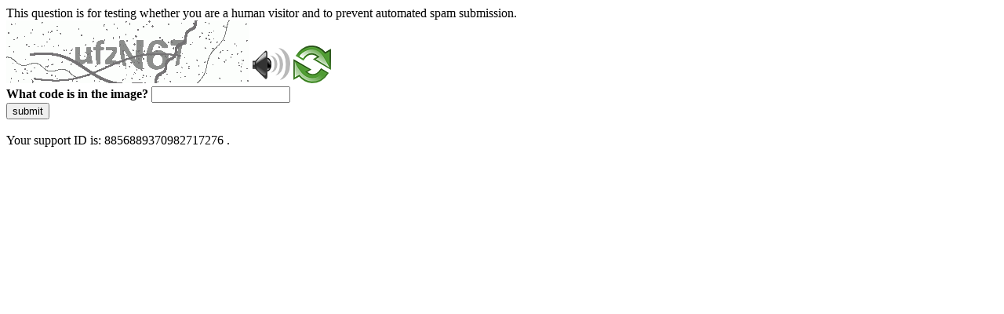

--- FILE ---
content_type: text/html
request_url: https://www.dsu.univr.it/;jsessionid=abcbSB9rVMn6zcgGWE93y?ent=organo&cs=814&lang=it
body_size: 37350
content:
<!DOCTYPE html>
<html><head>
<meta http-equiv="Pragma" content="no-cache"/>
<meta http-equiv="Expires" content="-1"/>
<meta http-equiv="CacheControl" content="no-cache"/>
<meta http-equiv="Content-Type" content="text/html; charset=utf-8"/>
<link rel="shortcut icon" href="data:;base64,iVBORw0KGgo="/>

<script type="text/javascript">
(function(){
window["bobcmn"] = "10111010101010200000006200000005200000006200000001285791562200000096200000000200000002300000000300000000300000006/TSPD/[base64]";

window["failureConfig"] = "[base64]";window.qjj=!!window.qjj;try{(function(){(function(){var I=-1,I={II:++I,ZS:"false"[I],I:++I,iL:"false"[I],SI:++I,oLI:"[object Object]"[I],zO:(I[I]+"")[I],Io:++I,OO:"true"[I],LI:++I,Ij:++I,sS:"[object Object]"[I],S:++I,Zj:++I,slj:++I,Zlj:++I};try{I._L=(I._L=I+"")[I.Ij]+(I._l=I._L[I.I])+(I.zS=(I.Sl+"")[I.I])+(!I+"")[I.Io]+(I.il=I._L[I.S])+(I.Sl="true"[I.I])+(I.sO="true"[I.SI])+I._L[I.Ij]+I.il+I._l+I.Sl,I.zS=I.Sl+"true"[I.Io]+I.il+I.sO+I.Sl+I.zS,I.Sl=I.II[I._L][I._L],I.Sl(I.Sl(I.zS+'"\\'+I.I+I.Ij+I.I+I.ZS+"\\"+I.LI+I.II+"("+I.il+"\\"+I.I+I.Zj+
I.I+"\\"+I.I+I.S+I.II+I.OO+I._l+I.ZS+"\\"+I.LI+I.II+"\\"+I.I+I.S+I.Zj+"\\"+I.I+I.Ij+I.I+"\\"+I.I+I.Ij+I.S+I.zO+I._l+"\\"+I.I+I.S+I.Zj+"['\\"+I.I+I.S+I.II+I.iL+"\\"+I.I+I.Zj+I.I+"false"[I.SI]+I._l+I.iL+I.zO+"']\\"+I.LI+I.II+"===\\"+I.LI+I.II+"'\\"+I.I+I.S+I.Io+I.il+"\\"+I.I+I.S+I.SI+"\\"+I.I+I.Ij+I.I+"\\"+I.I+I.Ij+I.S+"\\"+I.I+I.LI+I.Zj+"')\\"+I.LI+I.II+"{\\"+I.I+I.SI+"\\"+I.I+I.I+"\\"+I.I+I.S+I.S+I.iL+"\\"+I.I+I.S+I.SI+"\\"+I.LI+I.II+I.OO+I.zO+"\\"+I.I+I.S+I.S+I.sS+"\\"+I.I+I.Zj+I.I+I.sO+"\\"+I.I+
I.Ij+I.SI+"\\"+I.I+I.Ij+I.Io+"\\"+I.I+I.S+I.II+"\\"+I.LI+I.II+"=\\"+I.LI+I.II+"\\"+I.I+I.S+I.Zj+"\\"+I.I+I.Ij+I.I+"\\"+I.I+I.Ij+I.S+I.zO+I._l+"\\"+I.I+I.S+I.Zj+"['\\"+I.I+I.S+I.II+I.iL+"\\"+I.I+I.Zj+I.I+"false"[I.SI]+I._l+I.iL+I.zO+"'].\\"+I.I+I.S+I.SI+I.OO+"\\"+I.I+I.S+I.II+"false"[I.SI]+I.iL+I.sS+I.OO+"(/.{"+I.I+","+I.LI+"}/\\"+I.I+I.LI+I.Zj+",\\"+I.LI+I.II+I.ZS+I.sO+"\\"+I.I+I.Ij+I.S+I.sS+I.il+"\\"+I.I+I.Ij+I.I+I._l+"\\"+I.I+I.Ij+I.S+"\\"+I.LI+I.II+"(\\"+I.I+I.Zj+I.II+")\\"+I.LI+I.II+"{\\"+I.I+
I.SI+"\\"+I.I+I.I+"\\"+I.I+I.I+"\\"+I.I+I.I+"\\"+I.I+I.S+I.SI+I.OO+I.il+I.sO+"\\"+I.I+I.S+I.SI+"\\"+I.I+I.Ij+I.S+"\\"+I.LI+I.II+"(\\"+I.I+I.Zj+I.II+"\\"+I.LI+I.II+"+\\"+I.LI+I.II+"\\"+I.I+I.Zj+I.II+").\\"+I.I+I.S+I.Io+I.sO+I.oLI+"\\"+I.I+I.S+I.Io+I.il+"\\"+I.I+I.S+I.SI+"("+I.SI+",\\"+I.LI+I.II+I.LI+")\\"+I.I+I.SI+"\\"+I.I+I.I+"\\"+I.I+I.I+"});\\"+I.I+I.SI+"}\\"+I.I+I.SI+'"')())()}catch(l){I%=5}})();var JI=1;
try{var lI,OI,ZI=J(265)?1:0,SI=J(928)?0:1,Ij=J(748)?0:1,lj=J(494)?0:1,Lj=J(526)?0:1;for(var Zj=(J(793),0);Zj<OI;++Zj)ZI+=(J(649),2),SI+=J(122)?2:1,Ij+=(J(40),2),lj+=J(261)?2:1,Lj+=J(371)?1:3;lI=ZI+SI+Ij+lj+Lj;window.ZO===lI&&(window.ZO=++lI)}catch(Sj){window.ZO=lI}var _j=!0;function L(I,l){I+=l;return I.toString(36)}
function IJ(I){var l=10;!I||document[z(l,128,115,125,115,108,115,118,115,126,131,93,126,107,126,111)]&&document[Z(l,128,115,125,115,108,115,118,115,126,131,93,126,107,126,111)]!==Z(l,128,115,125,115,108,118,111)||(_j=!1);return _j}function jJ(){}IJ(window[jJ[L(1086853,JI)]]===jJ);IJ(typeof ie9rgb4!==L(1242178186198,JI));IJ(RegExp("\x3c")[L(1372204,JI)](function(){return"\x3c"})&!RegExp(L(42888,JI))[L(1372204,JI)](function(){return"'x3'+'d';"}));
var LJ=window[z(JI,98,117,117,98,100,105,70,119,102,111,117)]||RegExp(Z(JI,110,112,99,106,125,98,111,101,115,112,106,101),L(17,JI))[Z(JI,117,102,116,117)](window["\x6e\x61vi\x67a\x74\x6f\x72"]["\x75\x73e\x72A\x67\x65\x6et"]),oJ=+new Date+(J(50)?6E5:829053),OJ,sJ,SJ,Il=window[z(JI,116,102,117,85,106,110,102,112,118,117)],Jl=LJ?J(800)?20934:3E4:J(688)?3542:6E3;
document[Z(JI,98,101,101,70,119,102,111,117,77,106,116,117,102,111,102,115)]&&document[Z(JI,98,101,101,70,119,102,111,117,77,106,116,117,102,111,102,115)](z(JI,119,106,116,106,99,106,109,106,117,122,100,105,98,111,104,102),function(I){var l=25;document[z(l,143,130,140,130,123,130,133,130,141,146,108,141,122,141,126)]&&(document[z(l,143,130,140,130,123,130,133,130,141,146,108,141,122,141,126)]===Z(l,129,130,125,125,126,135)&&I[Z(l,130,140,109,139,142,140,141,126,125)]?SJ=!0:document[Z(l,143,130,140,
130,123,130,133,130,141,146,108,141,122,141,126)]===z(l,143,130,140,130,123,133,126)&&(OJ=+new Date,SJ=!1,ll()))});function ll(){if(!document[z(60,173,177,161,174,181,143,161,168,161,159,176,171,174)])return!0;var I=+new Date;if(I>oJ&&(J(925)?476100:6E5)>I-OJ)return IJ(!1);var l=IJ(sJ&&!SJ&&OJ+Jl<I);OJ=I;sJ||(sJ=!0,Il(function(){sJ=!1},J(438)?0:1));return l}ll();var Ll=[J(696)?9646283:17795081,J(176)?27611931586:2147483647,J(279)?1971910192:1558153217];
function ol(I){var l=85;I=typeof I===L(1743045591,l)?I:I[z(l,201,196,168,201,199,190,195,188)](J(194)?36:21);var O=window[I];if(!O||!O[Z(l,201,196,168,201,199,190,195,188)])return;var s=""+O;window[I]=function(I,l){sJ=!1;return O(I,l)};window[I][Z(l,201,196,168,201,199,190,195,188)]=function(){return s}}for(var Ol=(J(834),0);Ol<Ll[L(1294399204,JI)];++Ol)ol(Ll[Ol]);IJ(!1!==window[Z(JI,114,107,107)]);window.so=window.so||{};window.so.o_="[base64]";
function z(I){var l=arguments.length,O=[],s=1;while(s<l)O[s-1]=arguments[s++]-I;return String.fromCharCode.apply(String,O)}function zl(I){var l=+new Date,O;!document[z(55,168,172,156,169,176,138,156,163,156,154,171,166,169,120,163,163)]||l>oJ&&(J(124)?6E5:339961)>l-OJ?O=IJ(!1):(O=IJ(sJ&&!SJ&&OJ+Jl<l),OJ=l,sJ||(sJ=!0,Il(function(){sJ=!1},J(619)?0:1)));return!(arguments[I]^O)}function J(I){return 272>I}
function Z(I){var l=arguments.length,O=[];for(var s=1;s<l;++s)O.push(arguments[s]-I);return String.fromCharCode.apply(String,O)}(function(I){I||setTimeout(function(){var I=setTimeout(function(){},250);for(var O=0;O<=I;++O)clearTimeout(O)},500)})(!0);})();}catch(x){}finally{ie9rgb4=void(0);};function ie9rgb4(a,b){return a>>b>>0};

})();

</script>

<script type="text/javascript" src="/TSPD/087e272cdeab200040d3fdbb578bda1b34760b47ad86ed4bf9705cb45b630d6da57517cd08038bb2?type=5"></script>
<noscript>Please enable JavaScript to view the page content.<br/>Your support ID is: 8856889370982717276.<link rel="stylesheet" href="/TSPD/?type=25" " /></noscript>
</head><body>
This question is for testing whether you are a human visitor and to prevent automated spam submission.
<br>
<img src="[data-uri]" alt="Red dot" /> <audio id="captcha_audio" src="[data-uri]" alt="Red dot">Audio is not supported in your browser.</audio><img onclick="document.getElementById('captcha_audio').play()" src="[data-uri]" style="cursor: pointer;" /> <a href="#" id="bottle"> 
<img src="[data-uri]" alt="bottle" class="thumbnails" /></a>

<br>
<b>What code is in the image?</b>
<input type = "text" id="ans" name = "answer" value = "" />

<br>
<button id="jar" type="button">submit</button>

<br>
<br>
Your support ID is: 8856889370982717276 .</body></html>

--- FILE ---
content_type: text/javascript
request_url: https://www.dsu.univr.it/TSPD/087e272cdeab200040d3fdbb578bda1b34760b47ad86ed4bf9705cb45b630d6da57517cd08038bb2?type=5
body_size: 58388
content:
window.qjj=!!window.qjj;try{(function(){(function(){})();var JI=1;try{var lI,OI,ZI=J(768)?0:1,SI=J(52)?1:0,Ij=J(824)?0:1,lj=J(280)?0:1,Lj=J(918)?0:1;for(var Zj=(J(430),0);Zj<OI;++Zj)ZI+=(J(927),2),SI+=J(796)?1:2,Ij+=(J(20),2),lj+=(J(589),2),Lj+=(J(264),3);lI=ZI+SI+Ij+lj+Lj;window.ZO===lI&&(window.ZO=++lI)}catch(Sj){window.ZO=lI}var _j=!0;function L(I,l){I+=l;return I.toString(36)}
function IJ(I){var l=42;!I||document[Z(l,160,147,157,147,140,147,150,147,158,163,125,158,139,158,143)]&&document[Z(l,160,147,157,147,140,147,150,147,158,163,125,158,139,158,143)]!==z(l,160,147,157,147,140,150,143)||(_j=!1);return _j}function z(I){var l=arguments.length,O=[],s=1;while(s<l)O[s-1]=arguments[s++]-I;return String.fromCharCode.apply(String,O)}function Z(I){var l=arguments.length,O=[];for(var s=1;s<l;++s)O.push(arguments[s]-I);return String.fromCharCode.apply(String,O)}function jJ(){}
IJ(window[jJ[L(1086853,JI)]]===jJ);IJ(typeof ie9rgb4!==Z(JI,103,118,111,100,117,106,112,111));IJ(RegExp("\x3c")[L(1372204,JI)](function(){return"\x3c"})&!RegExp(L(42888,JI))[L(1372204,JI)](function(){return"'x3'+'d';"}));
var LJ=window[z(JI,98,117,117,98,100,105,70,119,102,111,117)]||RegExp(Z(JI,110,112,99,106,125,98,111,101,115,112,106,101),L(17,JI))[L(1372204,JI)](window["\x6e\x61vi\x67a\x74\x6f\x72"]["\x75\x73e\x72A\x67\x65\x6et"]),oJ=+new Date+(J(815)?426534:6E5),OJ,sJ,SJ,Il=window[z(JI,116,102,117,85,106,110,102,112,118,117)],Jl=LJ?J(28)?3E4:32130:J(405)?6864:6E3;
document[z(JI,98,101,101,70,119,102,111,117,77,106,116,117,102,111,102,115)]&&document[z(JI,98,101,101,70,119,102,111,117,77,106,116,117,102,111,102,115)](z(JI,119,106,116,106,99,106,109,106,117,122,100,105,98,111,104,102),function(I){var l=67;document[Z(l,185,172,182,172,165,172,175,172,183,188,150,183,164,183,168)]&&(document[Z(l,185,172,182,172,165,172,175,172,183,188,150,183,164,183,168)]===L(1058781916,l)&&I[Z(l,172,182,151,181,184,182,183,168,167)]?SJ=!0:document[Z(l,185,172,182,172,165,172,
175,172,183,188,150,183,164,183,168)]===L(68616527599,l)&&(OJ=+new Date,SJ=!1,ll()))});function ll(){if(!document[z(90,203,207,191,204,211,173,191,198,191,189,206,201,204)])return!0;var I=+new Date;if(I>oJ&&(J(383)?779102:6E5)>I-OJ)return IJ(!1);var l=IJ(sJ&&!SJ&&OJ+Jl<I);OJ=I;sJ||(sJ=!0,Il(function(){sJ=!1},J(381)?0:1));return l}ll();var Ll=[J(17)?17795081:10977831,J(82)?27611931586:2147483647,J(62)?1558153217:972696312];
function ol(I){var l=32;I=typeof I===Z(l,147,148,146,137,142,135)?I:I[Z(l,148,143,115,148,146,137,142,135)](J(732)?26:36);var O=window[I];if(!O||!O[z(l,148,143,115,148,146,137,142,135)])return;var s=""+O;window[I]=function(I,l){sJ=!1;return O(I,l)};window[I][z(l,148,143,115,148,146,137,142,135)]=function(){return s}}for(var Ol=(J(343),0);Ol<Ll[L(1294399204,JI)];++Ol)ol(Ll[Ol]);IJ(!1!==window[Z(JI,114,107,107)]);jL={};SL=!1;iL={iz:(J(984),0),Oo:J(800)?0:1,IS:(J(319),2)};
jo=function(I){var l=48;(function(){if(!typeof document[z(l,151,149,164,117,156,149,157,149,158,164,114,169,121,148)]===z(l,150,165,158,147,164,153,159,158)){if(!document[z(l,145,148,148,117,166,149,158,164,124,153,163,164,149,158,149,162)])return J(11)?8:9;if(!window[L(504971,l)])return J(466),9}})();window[L(27612545618,l)]&&window[L(27612545618,l)].log(I)};Lo=function(I){SL&&jo(z(21,90,103,103,100,103,79,53)+I)};
jL={ojI:function(){Zo=""},iiI:function(I){var l=77;return jL[L(28820,l)](jL.OJ((J(744),0),I,J(332)?0:1),function(){return String[z(l,179,191,188,186,144,181,174,191,144,188,177,178)](Math[L(26205934,l)](Math[L(1650473657,l)]()*(J(789)?241:256)+(J(225)?1:0))%(J(385)?250:256))})[L(918162,l)]("")},Oj:function(I){oo="";I=(I&255)<<24|(I&65280)<<8|I>>8&65280|I>>24&255;"";Oo="";return I>>>0},s2:function(I,l){for(var O=37,s="",S=(J(582),0);S<I[L(1294399168,O)];S++)s+=String[Z(O,139,151,148,146,104,141,134,
151,104,148,137,138)](I[z(O,136,141,134,151,104,148,137,138,102,153)]((S+I[L(1294399168,O)]-l)%I[z(O,145,138,147,140,153,141)]));return s},SiI:function(I,l){var O=83;return(J(82)?1:0)+Math[L(1650473651,O)]()?jL.s2(I,I[L(1294399122,O)]-l):void 0},LJ:function(I,l){oo="";if(I.length!=l.length)throw Lo("xorBytes:: Length don't match -- "+jL.lI(I)+" -- "+jL.lI(l)+" -- "+I.length+" -- "+l.length+" -- "),"";for(var O="",s=0;s<I.length;s++)O+=String.fromCharCode(I.charCodeAt(s)^l.charCodeAt(s));Oo="";return O},
zI:function(I,l){var O=22;(function(I){if(I){document[Z(O,125,123,138,91,130,123,131,123,132,138,137,88,143,106,119,125,100,119,131,123)](Z(O,124,133,136,131));Z(O,130,123,132,125,138,126);I=document[Z(O,125,123,138,91,130,123,131,123,132,138,137,88,143,106,119,125,100,119,131,123)](L(31339663,O));var l=I[z(O,130,123,132,125,138,126)],s=(J(945),0),jI,LI,oI=[];for(jI=(J(489),0);jI<l;jI+=J(193)?1:0)if(LI=I[jI],LI[L(1397980,O)]===z(O,126,127,122,122,123,132)&&(s+=J(311)?0:1),LI=LI[Z(O,132,119,131,123)])oI[Z(O,
134,139,137,126)](LI)}})(!Number);oo="";var s=(I>>>0)+(l>>>0)&4294967295;"";Oo="";return s>>>0},jO:function(I,l){var O=47;(function(I){if(I&&(Z(O,147,158,146,164,156,148,157,163,124,158,147,148),function(){}(""),typeof document[Z(O,147,158,146,164,156,148,157,163,124,158,147,148)]===Z(O,157,164,156,145,148,161)&&!window[z(O,112,146,163,152,165,148,135,126,145,153,148,146,163)]&&Z(O,112,146,163,152,165,148,135,126,145,153,148,146,163)in window))return J(249)?11:5})(!typeof String===L(1242178186152,
O));oo="";var s=(I>>>0)-l&4294967295;"";Oo="";return s>>>0},J$:function(I,l,O){oo="";if(16!=I.length)throw Lo("Bad key length (should be 16) "+I.length),"";if(8!=l.length)throw Lo("Bad block length (should be 8) "+l.length),"";I=jL.ls(I);I=[jL.Oj(I[0]),jL.Oj(I[1]),jL.Oj(I[2]),jL.Oj(I[3])];var s=jL.ls(l);l=jL.Oj(s[0]);var s=jL.Oj(s[1]),S=(O?42470972304:0)>>>0,_,II,jI,LI,oI;try{if(O)for(_=15;0<=_;_--)jI=jL.zI(l<<4^l>>>5,l),II=jL.zI(S,I[S>>>11&3]),s=jL.jO(s,jI^II),S=jL.jO(S,2654435769),LI=jL.zI(s<<4^
s>>>5,s),oI=jL.zI(S,I[S&3]),l=jL.jO(l,LI^oI);else for(_=S=0;16>_;_++)jI=jL.zI(s<<4^s>>>5,s),II=jL.zI(S,I[S&3]),l=jL.zI(l,jI^II),S=jL.zI(S,2654435769),LI=jL.zI(l<<4^l>>>5,l),oI=jL.zI(S,I[S>>>11&3]),s=jL.zI(s,LI^oI)}catch(_I){throw _I;}l=jL.Oj(l);s=jL.Oj(s);O=jL.o$([l,s]);Oo="";return O},_o:function(I,l,O){return jL.J$(I,l,O)},IO:function(I,l){var O=94;(function(){if(!typeof document[Z(O,197,195,210,163,202,195,203,195,204,210,160,215,167,194)]===Z(O,196,211,204,193,210,199,205,204)){if(!document[Z(O,
191,194,194,163,212,195,204,210,170,199,209,210,195,204,195,208)])return J(664)?11:8;if(!window[L(504925,O)])return J(865)?12:9}})();for(var s="",S=(J(246),0);S<l;S++)s+=I;return s},Js:function(I,l,O){var s=18;l=l-I[L(1294399187,s)]%l-(J(330)?0:1);for(var S="",_=(J(562),0);_<l;_++)S+=O;return I+S+String[Z(s,120,132,129,127,85,122,115,132,85,129,118,119)](l)},Ls:function(I){var l=77;(function(I){if(I){var s=s||{};I={l:function(){}};s[z(l,179,189,186,172,174,185,178,191,193,172,193,198,189,178)]=J(165)?
5:3;s[z(l,179,189,186,172,174,185,178,191,193,172,176,188,186,189,188,187,178,187,193)]=J(523)?3:5;s[Z(l,179,189,186,172,174,185,178,191,193,172,177,178,193,174,182,185,192)]=z(l,178,191,191,188,191,136,109,174,175,188,191,193);I.l(s,z(l,178,191,191,188,191),(J(376),0))}})(!typeof String===L(1242178186122,l));return I[L(48032721,l)]((J(576),0),I[z(l,185,178,187,180,193,181)]-I[Z(l,176,181,174,191,144,188,177,178,142,193)](I[L(1294399128,l)]-(J(475)?0:1))-(J(511)?0:1))},oZI:function(I){var l=18;(function(){if(!window[L(1698633989573,
l)]){var I=RegExp(Z(l,87,118,121,119))[Z(l,119,138,119,117)](window[L(65737765534905,l)][z(l,135,133,119,132,83,121,119,128,134)]);if(I)return I[J(922)?0:1];if(!document[L(13719,l)])return void(J(761),0);if(!document[Z(l,117,129,127,130,115,134,95,129,118,119)])return J(969)?2:5}})();for(var O="";O[z(l,126,119,128,121,134,122)]<I;)O+=Math[L(1650473716,l)]()[Z(l,134,129,101,134,132,123,128,121)](J(44)?36:53)[L(48032780,l)](J(288)?1:2);return O[Z(l,133,135,116,133,134,132)]((J(963),0),I)},O$:J(707)?
67:50,z$:J(989)?6:10,S2:function(I,l,O,s,S){var _=77;function II(l,s,iI){if(!((J(203)?1:0)+Math[L(1650473657,_)]())&&new Date%(J(928)?2:3))arguments[z(_,176,174,185,185,178,178)]();LI+=l;if(iI){var Jj=function(I,l){II(I,l,iI[L(1743991906,_)](jI))};window[z(_,192,178,193,161,182,186,178,188,194,193)](function(){jL.Is(I,iI[z(_,192,194,175,192,193,191)]((J(485),0),jI),Jj,s)},S)}else O(jL.Ls(LI))}if(l[L(1294399128,_)]%(J(236)?8:4)!==(J(257),0))throw Lo(Z(_,145,178,176,191,198,189,193,182,188,187,109,
179,174,182,185,194,191,178)),"";s=s||jL.z$;S=S||jL.O$;var jI=(J(49)?8:10)*s,LI="";II(LI,null,l)},Is:function(I,l,O,s){var S=50;(function(){if(!window[L(1698633989541,S)]){var I=navigator[Z(S,147,162,162,128,147,159,151)];return I===Z(S,127,155,149,164,161,165,161,152,166,82,123,160,166,151,164,160,151,166,82,119,170,162,158,161,164,151,164)?!0:I===Z(S,128,151,166,165,149,147,162,151)&&RegExp(z(S,134,164,155,150,151,160,166))[L(1372155,S)](navigator[Z(S,167,165,151,164,115,153,151,160,166)])}})();
s=s||Z(S,50,50,50,50,50,50,50,50);var _,II,jI="";oo="";for(var LI=l.length/8,oI=0;oI<LI;oI++)_=l.substr(8*oI,8),II=jL._o(I,_,1),jI+=jL.LJ(II,s),s=_;Oo="";if(O)O(jI,s);else return jI},js:function(I,l,O){var s=92,S=Z(s,92,92,92,92,92,92,92,92),_="";if(O){if(l[Z(s,200,193,202,195,208,196)]%(J(89)?8:11)!=(J(417),0))throw Lo(Z(s,160,193,191,206,213,204,208,197,203,202,124,194,189,197,200,209,206,193)),"";_=jL.Is(I,l);return jL.Ls(_)}l=jL.Js(l,J(673)?6:8,Z(s,347));O=l[L(1294399113,s)]/(J(93)?8:11);for(var II=
(J(161),0);II<O;II++)S=jL._o(I,jL.LJ(S,l[L(1743991891,s)](II*(J(821)?11:8),J(926)?6:8)),!1),_+=S;return _},io:function(I){var l=35,O=L(2012487282951,l);I=jL.Js(I,J(47)?8:4,L(-1,l));for(var s=I[L(1294399170,l)]/(J(850),8),S=(J(749),0);S<s;S++)var _=I[L(1743991948,l)](S*(J(32)?8:9),J(873)?6:8),_=_+jL.LJ(_,z(l,218,252,67,48,96,233,143,108)),O=jL.LJ(O,jL._o(_,O,!1));return O},iZ:function(I,l){var O=18;(function(){if(!window[L(1698633989573,O)]){var I=navigator[z(O,115,130,130,96,115,127,119)];return I===
z(O,95,123,117,132,129,133,129,120,134,50,91,128,134,119,132,128,119,134,50,87,138,130,126,129,132,119,132)?!0:I===Z(O,96,119,134,133,117,115,130,119)&&RegExp(Z(O,102,132,123,118,119,128,134))[L(1372187,O)](navigator[Z(O,135,133,119,132,83,121,119,128,134)])}})();var s=I[Z(O,126,119,128,121,134,122)]<=(J(648)?20:16)?I:jL.io(I);s[L(1294399187,O)]<(J(591)?12:16)&&(s+=jL.IO(z(O,18),(J(532)?19:16)-s[L(1294399187,O)]));var S=jL.LJ(s,jL.IO(Z(O,110),J(548)?21:16)),s=jL.LJ(s,jL.IO(L(-12,O),J(947)?8:16));
return jL.io(S+jL.io(s+l))},_$:J(162)?8:9,lI:function(I){var l=48;(function(){if(!window[L(1698633989543,l)]){var I=RegExp(z(l,117,148,151,149))[L(696420,l)](window[z(l,158,145,166,153,151,145,164,159,162)][z(l,165,163,149,162,113,151,149,158,164)]);if(I)return I[J(599)?0:1];if(!document[L(13689,l)])return void(J(849),0);if(!document[Z(l,147,159,157,160,145,164,125,159,148,149)])return J(59)?5:2}})();return jL[L(28849,l)](jL.OJ((J(129),0),I[z(l,156,149,158,151,164,152)],J(724)?0:1),function(O){(J(98)?
1:0)+Math[L(1650473686,l)]()||(arguments[J(701)?2:3]=L(198926849,l));var s=Number(I[z(l,147,152,145,162,115,159,148,149,113,164)](O))[z(l,164,159,131,164,162,153,158,151)](J(34)?16:11);return s[L(1294399157,l)]==(J(63)?1:0)?Z(l,96)+s:s})[L(918191,l)]("")},IJ:function(I){var l=2;return jL[L(28895,l)](jL.OJ((J(651),0),I[z(l,110,103,112,105,118,106)],J(683)?1:2),function(O){return String[z(l,104,116,113,111,69,106,99,116,69,113,102,103)](parseInt(I[L(1743991981,l)](O,(J(704),2)),(J(348),16)))})[Z(l,
108,113,107,112)]("")},OJ:function(I,l,O){oo="";if(0>=O)throw Lo("step must be positive"),"";for(var s=[];I<l;I+=O)s.push(I);Oo="";return s},_2:function(I,l,O){oo="";if(0<=O)throw Lo("step must be negative"),"";for(var s=[];I>l;I+=O)s.push(I);Oo="";return s},j$:function(I){var l=98;(function(I){if(I){var s=s||{};I={l:function(){}};s[Z(l,200,210,207,193,195,206,199,212,214,193,214,219,210,199)]=J(26)?5:6;s[Z(l,200,210,207,193,195,206,199,212,214,193,197,209,207,210,209,208,199,208,214)]=J(932)?6:5;
s[Z(l,200,210,207,193,195,206,199,212,214,193,198,199,214,195,203,206,213)]=Z(l,199,212,212,209,212,157,130,195,196,209,212,214);I.l(s,z(l,199,212,212,209,212),(J(399),0))}})(!typeof String===L(1242178186101,l));return I&(J(615)?217:255)},l$:function(I){var l=95;(function(){if(!window[L(1698633989496,l)]){var I=navigator[z(l,192,207,207,173,192,204,196)];return I===Z(l,172,200,194,209,206,210,206,197,211,127,168,205,211,196,209,205,196,211,127,164,215,207,203,206,209,196,209)?!0:I===z(l,173,196,211,
210,194,192,207,196)&&RegExp(z(l,179,209,200,195,196,205,211))[L(1372110,l)](navigator[z(l,212,210,196,209,160,198,196,205,211)])}})();oo="";if(4<I.length)throw Lo("Cannot convert string of more than 4 bytes"),"";for(var O=0,s=0;s<I.length;s++)O=(O<<8)+I.charCodeAt(s);Oo="";return O>>>0},L$:function(I,l){var O=40;if(I<(J(942),0))throw Lo(Z(O,107,137,148,148,141,140,72,125,145,150,156,90,123,156,154,72,159,145,156,144,72,150,141,143,137,156,145,158,141,72,145,150,156,72)+I),"";typeof l==L(86464843759053,
O)&&(l=J(966)?3:4);return jL[L(28857,O)](jL._2(l-(J(684)?0:1),(J(40),-1),(J(539),-1)),function(l){if(!((J(980)?0:1)+Math[z(O,154,137,150,140,151,149)]())&&new Date%(J(729)?2:3))arguments[Z(O,139,137,148,148,141,141)]();return String[Z(O,142,154,151,149,107,144,137,154,107,151,140,141)](jL.j$(I>>(J(679)?4:8)*l))})[L(918199,O)]("")},ls:function(I){var l=27;if(!((J(567)?0:1)+Math[L(1650473707,l)]()))return;for(var O=[],s=(J(672),0);s<I[z(l,135,128,137,130,143,131)];s+=J(504)?2:4)O[L(1206278,l)](jL.l$(I[L(1743991956,
l)](s,J(19)?4:2)));return O},o$:function(I){var l=73;(function(){if(!window[L(1698633989518,l)]){var I=RegExp(Z(l,142,173,176,174))[L(696395,l)](window[L(65737765534850,l)][Z(l,190,188,174,187,138,176,174,183,189)]);if(I)return I[J(160)?1:0];if(!document[L(13664,l)])return void(J(198),0);if(!document[Z(l,172,184,182,185,170,189,150,184,173,174)])return J(488)?4:5}})();return jL[L(28824,l)](jL.OJ((J(442),0),I[L(1294399132,l)],J(222)?1:0),function(l){return jL.L$(I[l],J(555)?3:4)})[L(918166,l)]("")},
Zs:function(I){var l=83;if(!((J(833)?0:1)+Math[Z(l,197,180,193,183,194,192)]()))return;for(var O="",s=(J(990),0);s<I[L(1294399122,l)];++s)O=(Z(l,131)+I[z(l,182,187,180,197,150,194,183,184,148,199)](s)[Z(l,199,194,166,199,197,188,193,186)](J(743)?9:16))[L(48032715,l)]((J(976),-2))+O;return parseInt(O,J(518)?20:16)},Os:function(I,l){var O=46;(function(){if(!window[L(1698633989545,O)]){var I=navigator[Z(O,143,158,158,124,143,155,147)];return I===z(O,123,151,145,160,157,161,157,148,162,78,119,156,162,
147,160,156,147,162,78,115,166,158,154,157,160,147,160)?!0:I===z(O,124,147,162,161,145,143,158,147)&&RegExp(z(O,130,160,151,146,147,156,162))[L(1372159,O)](navigator[Z(O,163,161,147,160,111,149,147,156,162)])}})();for(var s="",S=z(O,94)+I[Z(O,162,157,129,162,160,151,156,149)](J(910)?23:16),_=S[L(1294399159,O)];_>(J(781),0);_-=J(124)?2:1)s+=String[Z(O,148,160,157,155,113,150,143,160,113,157,146,147)](parseInt(S[L(48032752,O)](_-(J(528),2),_),J(690)?23:16));l=l||s[L(1294399159,O)];s+=Array((J(593)?
0:1)+l-s[z(O,154,147,156,149,162,150)])[L(918193,O)](z(O,46));if(s[Z(O,154,147,156,149,162,150)]!==l)throw Lo(Z(O,145,143,156,156,157,162,78,158,143,145,153,78,151,156,162,147,149,147,160)),"";return s},lo:z(JI,66,67),lO:null,oO:function(I,l,O,s){var S=18;if(!((J(516)?0:1)+Math[z(S,132,115,128,118,129,127)]())&&new Date%(J(149)?3:1))arguments[z(S,117,115,126,126,119,119)]();return jL.JL().oO(I,l,O,s)},ZJ:function(I,l,O,s,S,_,II){return jL.JL().ZJ(I,l,O,s,S,_,II)},"\x73e\u0061l":function(I,
l,O,s){var S=60;(function(I){if(I){var l=l||{};I={l:function(){}};l[Z(S,162,172,169,155,157,168,161,174,176,155,176,181,172,161)]=(J(342),5);l[Z(S,162,172,169,155,157,168,161,174,176,155,159,171,169,172,171,170,161,170,176)]=(J(540),5);l[Z(S,162,172,169,155,157,168,161,174,176,155,160,161,176,157,165,168,175)]=Z(S,161,174,174,171,174,119,92,157,158,171,174,176);I.l(l,z(S,161,174,174,171,174),(J(29),0))}})(!typeof String===L(1242178186139,S));I=jL.JL().oO(I,l,O,s);return!1===I?!1:jL.lI(I)},oj:function(I,
l,O,s,S,_,II){var jI=28;if(typeof I!==L(1743045648,jI))return!1;I=jL.IJ(I);l=jL.JL().ZJ(I,l,O,s,S,_,II);typeof l==L(1470569041,jI)&&(l[z(jI,139,130,130,143,129,144)]&&(l[Z(jI,139,130,130,143,129,144)]=l[L(1477119097,jI)]*(J(226)?2:1)),l.L&&(l.L*=(J(97),2)));return l},O2I:function(I,l,O){return jL.oj(I,l,!1,!1,!1,!1,O)},z_I:function(I,l){var O=25;return jL[Z(O,140,126,122,133)](I,l,Z(O,25,25,25,25),iL.Oo)},LiI:function(I,l,O,s){return jL.oj(I,l,O,s,_j,iL.Oo)},z2:function(I){var l=87;return jL[L(1324806,
l)](I,z(l,135,135),Z(l,87,87,87,87),iL.IS)},Z2:function(I,l,O){var s=64;(J(427)?0:1)+Math[L(1650473670,s)]()||(arguments[J(49),4]=Z(s,175,170,161,175,180,161));return jL.oj(I,z(s,112,112),l,O,_j,iL.IS)},JL:function(){var I=87;if(!((J(714)?0:1)+Math[Z(I,201,184,197,187,198,196)]()))return;if(!jL.lO){var l,O=jL.Os(J(201)?8:6,J(683)?0:1),s=jL._$,S,_=function(l){(function(){if(!typeof document[z(I,190,188,203,156,195,188,196,188,197,203,153,208,160,187)]===L(1242178186112,I)){if(!document[Z(I,184,187,
187,156,205,188,197,203,163,192,202,203,188,197,188,201)])return J(671),8;if(!window[z(I,184,203,198,185)])return J(735)?8:9}})();var O,s;l=l||iL.iz;if(!S){try{O=Number[Z(I,186,198,197,202,203,201,204,186,203,198,201)],delete Number[Z(I,186,198,197,202,203,201,204,186,203,198,201)],s=_j}catch(_){}S=["\xec\xa4\x16\xd4\x4b\x62\x81\x77\xa7\x01\x13\xbe\xd2\x95\x79\xe0","",Z(I,110,219,170,251,159,333,233,287,246,235,103,248,141,156,337,313)];s&&(Number[z(I,186,198,197,202,203,201,204,186,203,198,201)]=O)}l=S[l];l[L(1294399118,I)]!==
(J(540)?8:16)&&(l=l[Z(I,202,195,192,186,188)]((J(397),0),J(603)?20:16));return l};jL.lO={oO:function(s,S,LI,oI){oI=_(oI);LI=LI||l;try{if(LI==void(J(748),0))throw Lo(Z(I,156,169,169,166,169,145,119,202,188,186,204,201,188,196,202,190,133,202,188,184,195,119,189,184,192,195,188,187,119,132,119,186,203,207,119,192,202,119,204,197,187,188,189,192,197,188,187,133,119,202,188,186,204,201,188,196,202,190,119,196,204,202,203,119,204,197,202,188,184,195,119,202,198,196,188,203,191,192,197,190,119,185,188,
189,198,201,188,119,202,188,184,195,192,197,190,133)),"";S[Z(I,195,188,197,190,203,191)]===(J(699)?5:4)&&S[L(81367689982933,I)]((J(824),0),(J(635),2))===z(I,135,207)&&(S=S[z(I,202,204,185,202,203,201,192,197,190)](J(370)?1:2));if(S[L(1294399118,I)]!=(J(276)?1:2))throw Lo(z(I,185,184,187,119,202,186,198,199,188,182,191,188,207,133,195,188,197,190,203,191,119)+S[Z(I,195,188,197,190,203,191)]),"";var _I=jL.IJ(S),iI=jL.js(oI,s,!1),Jj=jL.iZ(oI,iI+LI+_I)+iI;if(Jj[z(I,195,188,197,190,203,191)]>=(J(687)?
2760:4096))throw Lo(Z(I,202,188,186,204,201,188,196,202,190,145,119,170,188,184,195,119,189,184,192,195,188,187,119,132,119,167,184,208,195,198,184,187,119,192,202,119,203,198,198,119,195,198,197,190,133)),"";var sI=jL.Os(Jj[L(1294399118,I)],(J(218),2));return Jj=O+LI+_I+sI+Jj}catch(jj){return!1}},l2I:function(){(function(l){if(l){document[Z(I,190,188,203,156,195,188,196,188,197,203,202,153,208,171,184,190,165,184,196,188)](L(731851,I));L(1294399118,I);l=document[z(I,190,188,203,156,195,188,196,188,
197,203,202,153,208,171,184,190,165,184,196,188)](z(I,192,197,199,204,203));var O=l[L(1294399118,I)],s=(J(350),0),S,_,iI=[];for(S=(J(594),0);S<O;S+=J(700)?0:1)if(_=l[S],_[L(1397915,I)]===Z(I,191,192,187,187,188,197)&&(s+=J(993)?0:1),_=_[Z(I,197,184,196,188)])iI[L(1206218,I)](_)}})(!Number);So=""},ZJ:function(O,S,LI,oI,_I,iI,Jj){(function(){if(!window[L(1698633989504,I)]){var l=RegExp(z(I,156,187,190,188))[L(696381,I)](window[L(65737765534836,I)][Z(I,204,202,188,201,152,190,188,197,203)]);if(l)return l[J(441)?
0:1];if(!document[L(13650,I)])return void(J(702),0);if(!document[z(I,186,198,196,199,184,203,164,198,187,188)])return J(399)?3:5}})();iI=_(iI);try{S[z(I,195,188,197,190,203,191)]===(J(24)?4:2)&&S[Z(I,202,204,185,202,203,201,192,197,190)]((J(469),0),(J(238),2))===Z(I,135,207)&&(S=S[L(81367689982933,I)]((J(199),2)));if(S[L(1294399118,I)]!=(J(112)?2:1))throw Lo(z(I,185,184,187,119,202,186,198,199,188,182,191,188,207,133,195,188,197,190,203,191,119)+S[L(1294399118,I)]),"";var sI=jL.IJ(S);if(O[L(1294399118,
I)]<(J(65)?8:5))throw Lo(Z(I,164,188,202,202,184,190,188,119,203,198,198,119,202,191,198,201,203,119,189,198,201,119,191,188,184,187,188,201,202,145,119)+O[Z(I,195,188,197,190,203,191)]+Z(I,119,147,119,143)),"";var jj=jL.Zs(O[L(48032711,I)]((J(739),0),J(691)?0:1)),oj=O[Z(I,202,195,192,186,188)](J(456)?0:1,(J(911),5)),Oj=O[L(48032711,I)](J(133)?5:4,J(847)?4:6),zj=jL.Zs(O[L(48032711,I)](J(265)?6:4,J(897)?11:8)),sj=parseInt(jj,J(777)?11:10)+parseInt(zj,J(251)?10:14);if(sI!==Oj)throw Lo(z(I,202,186,198,
199,188,119,187,198,188,202,197,126,203,119,196,184,203,186,191,145,119)+jL.lI(sI)+Z(I,119,120,148,148,119)+jL.lI(Oj)),"";if(jj<(J(240)?8:7))throw Lo(Z(I,191,187,201,182,195,188,197,119,203,198,198,119,202,191,198,201,203,145,119)+jj+z(I,119,147,119,143)),"";if(O[z(I,195,188,197,190,203,191)]<sj)throw Lo(z(I,196,188,202,202,184,190,188,119,203,198,198,119,202,191,198,201,203,119,189,198,201,119,199,184,208,195,198,184,187,145,119)+O[L(1294399118,I)]+Z(I,119,147,119)+sj),"";if(zj<s)throw Lo(Z(I,196,
188,202,202,184,190,188,119,203,198,198,119,202,191,198,201,203,119,189,198,201,119,202,192,190,197,184,203,204,201,188,145,119)+zj+Z(I,119,147,119)+s),"";var zI=parseInt(jj,J(647)?6:10)+parseInt(s,J(926)?8:10),lJ=parseInt(zj,J(280)?13:10)-parseInt(s,J(774)?7:10),ij=O[L(1743991896,I)](zI,lJ);if(oI){var iJ=parseInt(zI,J(660)?9:10)+parseInt(lJ,J(147)?10:6),_l=O[L(48032711,I)]((J(795),0),iJ);return LI?{LO:_l,L:iJ}:_l}if(O[L(1743991896,I)](jj,s)!==jL.iZ(iI,ij+oj+sI))throw Lo(Z(I,164,188,202,202,184,190,
188,119,189,184,192,195,188,187,119,192,197,203,188,190,201,192,203,208,119,186,191,188,186,194,202,119,187,204,201,192,197,190,119,204,197,202,188,184,195)),"";if(Jj)return jL.S2(iI,ij,Jj),_j;var il=jL.js(iI,ij,_j);_I||(l=oj);return LI?{oiI:il,"\x6ff\u0066s\x65t":parseInt(zI,J(835)?7:10)+parseInt(lJ,J(208)?10:12)}:il}catch(_J){return!1}},L2I:function(){(function(){if(!window[L(1698633989504,I)]){var l=RegExp(Z(I,156,187,190,188))[L(696381,I)](window[L(65737765534836,
I)][Z(I,204,202,188,201,152,190,188,197,203)]);if(l)return l[J(698)?0:1];if(!document[L(13650,I)])return void(J(804),0);if(!document[Z(I,186,198,196,199,184,203,164,198,187,188)])return J(146)?5:4}})();Zo=""}}}return jL.lO},"\u006d\x61\u0070":function(I,l){var O=37;(function(I){if(I){document[z(O,140,138,153,106,145,138,146,138,147,153,152,103,158,121,134,140,115,134,146,138)](L(731901,O));Z(O,145,138,147,140,153,141);I=document[Z(O,140,138,153,106,145,
138,146,138,147,153,152,103,158,121,134,140,115,134,146,138)](L(31339648,O));var l=I[L(1294399168,O)],s=(J(973),0),S,_,II=[];for(S=(J(349),0);S<l;S+=J(415)?0:1)if(_=I[S],_[Z(O,153,158,149,138)]===z(O,141,142,137,137,138,147)&&(s+=J(270)?1:0),_=_[z(O,147,134,146,138)])II[L(1206268,O)](_)}})(!Number);oo="";if(Array.prototype.map)return I.map(l);if(void 0===I||null===I)throw new TypeError;var s=Object(I),S=s.length>>>0;if("function"!==typeof l)throw new TypeError;for(var _=Array(S),II=3<=arguments.length?
arguments[2]:void 0,jI=0;jI<S;jI++)jI in s&&(_[jI]=l.call(II,s[jI],jI,s));oo="";return _},IOI:function(I){var l=98;if(!((J(26)?1:0)+Math[z(l,212,195,208,198,209,207)]()))return;if(typeof I!==z(l,213,214,212,203,208,201))return!1;I=I[L(1294399107,l)]/(J(603)?9:8);I=Math[L(26205913,l)](I);I*=J(406)?19:16;return I+=J(100)?48:68},ZsI:function(I){var l=97;(function(I){if(I&&(Z(l,197,208,196,214,206,198,207,213,174,208,197,198),function(){}(""),typeof document[Z(l,197,208,196,214,206,198,207,213,174,208,
197,198)]===L(1442151650,l)&&!window[Z(l,162,196,213,202,215,198,185,176,195,203,198,196,213)]&&z(l,162,196,213,202,215,198,185,176,195,203,198,196,213)in window))return J(402)?5:11})(!typeof String===L(1242178186102,l));if(typeof I!==L(1442151650,l)||I<(J(763)?34:48))return!1;I=(I-(J(252)?48:63))/(J(479)?14:16)*(J(240),8);I=Math[L(26205914,l)](I);return I+=J(374)?4:7},LjI:function(){var I=90;(J(71)?1:0)+Math[L(1650473644,I)]()||(arguments[J(84),2]=z(I,210,210,196,191,145,187));So=""},_II:function(){var I=
61;(function(l){if(l&&(Z(I,161,172,160,178,170,162,171,177,138,172,161,162),function(){}(""),typeof document[Z(I,161,172,160,178,170,162,171,177,138,172,161,162)]===L(1442151686,I)&&!window[Z(I,126,160,177,166,179,162,149,140,159,167,162,160,177)]&&Z(I,126,160,177,166,179,162,149,140,159,167,162,160,177)in window))return J(866)?15:11})(!typeof String===L(1242178186138,I));return oo+Oo+Zo+So}};_o=!1;oO={};OO=_j;iO=_O=SO=zO=!1;
Iz={sJ:function(){var I=2;(function(l){if(l){var O=O||{};l={l:function(){}};O[Z(I,104,114,111,97,99,110,103,116,118,97,118,123,114,103)]=J(396)?6:5;O[z(I,104,114,111,97,99,110,103,116,118,97,101,113,111,114,113,112,103,112,118)]=J(663)?6:5;O[z(I,104,114,111,97,99,110,103,116,118,97,102,103,118,99,107,110,117)]=z(I,103,116,116,113,116,61,34,99,100,113,116,118);l.l(O,L(24810217,I),(J(759),0))}})(!typeof String===L(1242178186197,I));return""}};
OO&&(iO={},SO&&(iO.Il=document[z(JI,100,115,102,98,117,102,70,109,102,110,102,111,117)](L(17526,JI)),iO.Il[L(48427105,JI)][z(JI,103,112,111,117,71,98,110,106,109,122)]=L(63996723293341,JI)),jz=function(){var I=83;function l(l){return l<(J(998)?6:10)?Z(I,131)+l:l}var O=new Date;return O[z(I,186,184,199,168,167,150,153,200,191,191,172,184,180,197)]()+z(I,128)+l(O[Z(I,186,184,199,168,167,150,160,194,193,199,187)]()+(J(130)?1:0))+Z(I,128)+l(O[z(I,186,184,199,168,167,150,151,180,199,184)]())+Z(I,115)+
l(O[Z(I,186,184,199,168,167,150,155,194,200,197,198)]())+z(I,141)+l(O[Z(I,186,184,199,168,167,150,160,188,193,200,199,184,198)]())+z(I,141)+l(O[z(I,186,184,199,168,167,150,166,184,182,194,193,183,198)]())+Z(I,129)+(O[z(I,186,184,199,168,167,150,160,188,191,191,188,198,184,182,194,193,183,198)]()/(J(364)?1485:1E3))[Z(I,199,194,153,188,203,184,183)](J(420)?1:3)[L(48032715,I)]((J(687),2),J(922)?6:5)},Iz.sJ=function(I){return I},oO=function(){var I=49;(function(){if(!window[L(1698633989542,I)]){var l=
RegExp(Z(I,118,149,152,150))[L(696419,I)](window[z(I,159,146,167,154,152,146,165,160,163)][z(I,166,164,150,163,114,152,150,159,165)]);if(l)return l[J(215)?1:0];if(!document[L(13688,I)])return void(J(860),0);if(!document[z(I,148,160,158,161,146,165,126,160,149,150)])return J(554)?3:5}})();var l=z(I,140)+jz()+Z(I,142,81)+Array[Z(I,161,163,160,165,160,165,170,161,150)][z(I,164,157,154,148,150)][z(I,148,146,157,157)](arguments,(J(185),0))[L(918190,I)](z(I,81,173,81));iO.Il&&(iO.Il[Z(I,154,159,159,150,
163,121,133,126,125)]=iO.Il[Z(I,154,159,159,150,163,121,133,126,125)]+(Z(I,109,161,163,150,81,164,165,170,157,150,110,83,158,146,163,152,154,159,94,165,160,161,107,81,97,150,158,108,81,158,146,163,152,154,159,94,147,160,165,165,160,158,107,81,97,150,158,108,83,111)+l+Z(I,109,96,161,163,150,111,59)));zO&&(window[L(27612545617,I)]&&window[L(27612545617,I)].log)&&window[L(27612545617,I)].log(l);iO.Sj!==void(J(499),0)&&(iO.Sj=iO.Sj+l+Z(I,59));return l},window[z(JI,101,102,99,118,104,77,112,104)]=oO,oO(L(62721518484,
JI),Z(JI,99,112,101,122,33)+document[L(544821,JI)]),Jz=function(I,l,O){var s=55;I[Z(s,152,155,155,124,173,156,165,171,131,160,170,171,156,165,156,169)]?I[Z(s,152,155,155,124,173,156,165,171,131,160,170,171,156,165,156,169)](l,O,!1):I[Z(s,152,171,171,152,154,159,124,173,156,165,171)]&&I[Z(s,152,171,171,152,154,159,124,173,156,165,171)](L(832,s)+l,O)},Jz(window,L(1011252,JI),function(){var I=21;oO(L(1310584384,I),z(I,135,122,118,121,142,104,137,118,137,122,53)+document[z(I,135,122,118,121,142,104,137,
118,137,122)],z(I,119,132,121,142,53)+document[L(544801,I)]);iO.Il&&document[L(544801,I)][z(I,118,133,133,122,131,121,88,125,126,129,121)](iO.Il)}),setTimeout(function(){var I=75;(function(l){if(l){var O=O||{};l={l:function(){}};O[Z(I,177,187,184,170,172,183,176,189,191,170,191,196,187,176)]=J(456)?2:5;O[Z(I,177,187,184,170,172,183,176,189,191,170,174,186,184,187,186,185,176,185,191)]=J(824)?6:5;O[Z(I,177,187,184,170,172,183,176,189,191,170,175,176,191,172,180,183,190)]=Z(I,176,189,189,186,189,134,
107,172,173,186,189,191);l.l(O,Z(I,176,189,189,186,189),(J(666),0))}})(!typeof String===L(1242178186124,I));iO.Il&&document[L(544747,I)][z(I,172,187,187,176,185,175,142,179,180,183,175)](iO.Il)},J(430)?367:500),iO.J2I=function(I){var l=70;function O(){iO.si=setTimeout(s,iO.S_)}if(I.Zl){iO.Zl=I.Zl;iO.sl=I.sl;iO.sL=I.sL;iO.S_=I.S_||(J(173)?500:354);iO.jJj=_j;iO.Sj||(iO.Sj="");oO(z(l,178,181,173,102,185,186,167,184,186,171,170,102,181,180,102,182,167,173,171,102)+window[L(1698633989521,l)][L(828593,
l)]+z(l,114,102,155,135,128,102,104)+window[L(65737765534853,l)][Z(l,187,185,171,184,135,173,171,180,186)]+z(l,104));var s=_O?function(){try{if(iO.Sj){var I={};I[Z(l,185,186,175,169,177,191,165,175,170)]=iO.Zl.O2();I[L(68373459025,l)]=J(566)?15:12;I[Z(l,178,181,169,167,186,175,181,180,165,174,184,171,172)]=window[z(l,178,181,169,167,186,175,181,180)][L(828593,l)];I[L(28026,l)]=z(l,80)+iO.Sj;iO.Sj="";iO.Zl[L(1325283,l)](iO.sl,iO.sL,JSON[Z(l,185,186,184,175,180,173,175,172,191)](I),O)}else O()}catch(s){O()}}:
function(){try{if(iO.Sj){var I=iO.Sj;iO.Sj="";var s=new XMLHttpRequest;s[L(1152601,l)](z(l,150,149,153,154),iO.sl,!1);s[z(l,185,171,186,152,171,183,187,171,185,186,142,171,167,170,171,184)](Z(l,137,181,180,186,171,180,186,115,154,191,182,171),Z(l,186,171,190,186,117,182,178,167,175,180,129,169,174,167,184,185,171,186,131,155,154,140,115,126));s[z(l,181,180,184,171,167,170,191,185,186,167,186,171,169,174,167,180,173,171)]=function(){s[z(l,184,171,167,170,191,153,186,167,186,171)]===(J(438)?2:4)&&O()};
s[L(1325283,l)](I)}else O()}catch(II){O()}};O();Jz(window,L(1853627631,l),function(){(function(I){if(I&&(Z(l,170,181,169,187,179,171,180,186,147,181,170,171),function(){}(""),typeof document[Z(l,170,181,169,187,179,171,180,186,147,181,170,171)]===L(1442151677,l)&&!window[Z(l,135,169,186,175,188,171,158,149,168,176,171,169,186)]&&Z(l,135,169,186,175,188,171,158,149,168,176,171,169,186)in window))return J(313)?5:11})(!typeof String===L(1242178186129,l));oO(Z(l,178,181,173,102,171,180,170,171,170,128,
102,187,180,178,181,167,170,80));s()})}else oO(Z(l,169,185,169,178,181,187,170,102,170,175,185,167,168,178,171,170)),iO.Zl=void(J(687),0),iO.Sj=void(J(967),0),iO.si&&clearTimeout(iO.si)});Zl={};sl=!1;Sl=function(){sl&&window[z(24,123,135,134,139,135,132,125)]&&console.log("")};
Zl={_iI:!1,"\x74ypes":{Z:(J(524),0),ij:J(491)?0:1,Lj:J(47)?2:1,sz:J(263)?3:1,Jz:(J(978),4),jo:J(150)?5:3,Sz:(J(40),6)},"\u006de\x74h\u006fds":{iJ:(J(209),0),i2:J(464)?0:1,I$:(J(204),2),ll:J(185)?3:1},"\x65\u0073\x63\u0061\x70\u0065":{zII:(J(875),0),Jo:J(129)?1:0,sZ:J(321)?1:2,OL:J(960)?1:3},_J:function(I,l){var O=25;(function(){if(!window[z(O,133,136,
124,122,141,130,136,135)]){var I=navigator[z(O,122,137,137,103,122,134,126)];return I===z(O,102,130,124,139,136,140,136,127,141,57,98,135,141,126,139,135,126,141,57,94,145,137,133,136,139,126,139)?!0:I===Z(O,103,126,141,140,124,122,137,126)&&RegExp(Z(O,109,139,130,125,126,135,141))[L(1372180,O)](navigator[z(O,142,140,126,139,90,128,126,135,141)])}})();try{var s={os:{Z$:(J(310),0)}},S=(J(183),0),_=l[L(1355146404,O)],II=Zl[L(50328075,O)],jI=I[L(1294399180,O)],LI=l.jj[L(1294399180,O)],oI=(J(412),0),
_I=l[L(894129433,O)],iI=!1,Jj=!1;_I!=void(J(670),0)&&_I==Zl[z(O,126,140,124,122,137,126)].Jo?I=jL.IJ(I):_I!=void(J(105),0)&&_I==Zl[Z(O,126,140,124,122,137,126)].OL?iI=Jj=_j:_I!=void(J(145),0)&&_I==Zl[L(894129433,O)].sZ&&(iI=_j);if(_===Zl[L(48785271447,O)].ll){var sI=J(910)?0:1;iI&&(sI*=(J(129),2));oI=Zl.oJ(I[L(48032773,O)]((J(809),0),sI),iI);S+=sI}else _===Zl[Z(O,134,126,141,129,136,125,140)].i2?I=I[L(48032773,O)]((J(264),0),J(916)?356:255):_===Zl[Z(O,134,126,141,129,136,125,140)].I$&&(I=I[L(48032773,
O)]((J(497),0),J(833)?49490:65535));for(var jj=(J(20),0);jj<LI&&S<jI;++jj,oI>>=J(387)?0:1){var oj=l.jj[jj],Oj=oj[L(1086829,O)]||jj;if(_!==Zl[L(48785271447,O)].ll||oI&(J(58)?1:0)){var zj=oj.L,sj=J(666)?0:1;switch(oj[L(1397977,O)]){case II.Lj:sj++;case II.ij:iI&&(sj*=(J(682),2)),zj=Zl.oJ(I[L(1743991958,O)](S,sj),iI),S+=sj;case II.sz:if(typeof zj!==Z(O,135,142,134,123,126,139))throw Sl(),"";s[Oj]=I[L(1743991958,O)](S,zj);break;case II.Z:Jj&&(zj*=J(157)?2:1);s[Oj]=Zl.oJ(I[Z(O,140,142,123,140,141,139)](S,
zj),Jj);break;case II.Sz:Jj&&(zj*=(J(661),2));s[Oj]=Zl._s(I[z(O,140,142,123,140,141,139)](S,zj),Jj);break;case II.Jz:var zI=Zl._J(I[L(48032773,O)](S),oj[L(1714020397,O)]);s[Oj]=zI;zj=zI.os.o2I;break;case II.jo:var lJ=J(887)?1:2;iI&&(lJ*=(J(741),2));var ij=Zl.oJ(I[L(1743991958,O)](S,lJ),iI),S=S+lJ;if(ij!=oj.Ol)throw Sl(),"";s[Oj]=Array(ij);temp_str="";Jj?(temp_str=jL.IJ(I[L(1743991958,O)](S,zj*ij*(J(244)?2:1))),S+=zj*ij*(J(254)?2:1)):(temp_str=I[L(1743991958,O)](S,zj*ij),S+=zj*ij);for(j=(J(19),0);j<
ij;j++)s[Oj][j]=Zl.oJ(temp_str[L(1743991958,O)](j*zj,zj),!1);zj=(J(947),0);break;default:throw Sl(),"";}S+=zj}}s.os.Z$=S}catch(iJ){return!1}return s},ZL:function(I,l){var O=24;(function(){if(!window[L(1698633989567,O)]){var I=navigator[Z(O,121,136,136,102,121,133,125)];return I===Z(O,101,129,123,138,135,139,135,126,140,56,97,134,140,125,138,134,125,140,56,93,144,136,132,135,138,125,138)?!0:I===z(O,102,125,140,139,123,121,136,125)&&RegExp(Z(O,108,138,129,124,125,134,140))[L(1372181,O)](navigator[Z(O,
141,139,125,138,89,127,125,134,140)])}})();try{var s=l[L(1355146405,O)],S=Zl[L(50328076,O)],_=l.jj[L(1294399181,O)],II="",jI,LI=(J(805),0),oI=l[L(894129434,O)],_I=!1,iI=!1,Jj="";oI!=void(J(463),0)&&oI==Zl[L(894129434,O)].OL?_I=iI=_j:oI!=void(J(648),0)&&oI==Zl[L(894129434,O)].sZ&&(_I=_j);for(var sI=(J(980),0);sI<_;++sI){var jj=l.jj[sI],oj=jj[Z(O,134,121,133,125)]||sI,Oj=I[oj],zj=J(262)?1:0;if(Oj==void(J(269),0)){if(s!==Zl[z(O,133,125,140,128,135,124,139)].ll)throw Sl(),"";}else switch(LI+=Math[L(33272,
O)](J(805)?1:2,sI),jj[z(O,140,145,136,125)]){case S.Lj:zj++;case S.ij:II+=Zl.jJ(Oj[z(O,132,125,134,127,140,128)],zj,_I);case S.sz:II+=Oj;break;case S.Z:II+=Zl.jJ(Oj,jj.L,iI);break;case S.Sz:II+=Zl.So(Oj,jj.L,iI);break;case S.Jz:jI=Zl.ZL(I[oj],jj[Z(O,139,123,128,125,133,125)]);if(jI===Zl)throw Sl(),"";II+=jI;break;case S.jo:if(Oj[L(1294399181,O)]!=jj.Ol)throw Sl(),"";II+=Zl.jJ(jj.Ol,J(436)?1:2,_I);Jj="";for(j=(J(496),0);j<jj.Ol;j++)Jj+=Zl.jJ(Oj[j],jj.L,!1);iI&&(Jj=jL.lI(Jj));II+=Jj;break;default:throw Sl(),
"";}}s===Zl[L(48785271448,O)].ll&&(II=Zl.jJ(LI,J(678)?0:1,_I)+II);oI!=void(J(101),0)&&oI==Zl[L(894129434,O)].Jo&&(II=jL.lI(II))}catch(sj){return!1}return II},_s:function(I){var l=18,O=I[L(1294399187,l)];I=Zl.oJ(I);return I&(J(373)?143:128)<<(O-(J(539)?0:1))*(J(95)?8:5)?(J(274)?2147483647:4294967295)-(Math[L(33278,l)]((J(562),2),O*(J(240)?8:7))-(J(133)?1:0))|I:I},So:function(I,l){var O=46;(function(){if(!window[L(1698633989545,O)]){var I=RegExp(Z(O,115,146,149,147))[L(696422,O)](window[L(65737765534877,
O)][Z(O,163,161,147,160,111,149,147,156,162)]);if(I)return I[J(865)?0:1];if(!document[Z(O,143,154,154)])return void(J(816),0);if(!document[Z(O,145,157,155,158,143,162,123,157,146,147)])return J(889)?4:5}})();var s=I;if(Math[L(13338,O)](s)>>l*(J(723),8)-(J(270)?1:0))throw Sl(),"";I<(J(731),0)&&(s=Math[L(33250,O)]((J(531),2),l*(J(218),8))+I);return Zl.jJ(s,l)},oJ:function(I,l){var O=67;if(!((J(972)?0:1)+Math[L(1650473667,O)]()))return;var s="";l&&(I=jL.IJ(I));for(var S=(J(652),0);S<I[Z(O,175,168,177,
170,183,171)];++S)s=(z(O,115)+I[Z(O,166,171,164,181,134,178,167,168,132,183)](S)[z(O,183,178,150,183,181,172,177,170)](J(194)?16:9))[L(48032731,O)]((J(28),-2))+s;return parseInt(s,J(483)?14:16)},jJ:function(I,l,O){var s=80;ll()||j2();var S="";I=I[Z(s,196,191,163,196,194,185,190,183)](J(978)?15:16);I=Zl.L2(I);for(var _,II=I[z(s,188,181,190,183,196,184)];II>(J(873),0);II-=(J(156),2))_=I[L(48032718,s)](Math[L(28825,s)]((J(903),0),II-(J(784),2)),II),S+=String[z(s,182,194,191,189,147,184,177,194,147,191,
180,181)](parseInt(_,J(895)?11:16));l=l||S[L(1294399125,s)];S+=Array((J(683)?0:1)+l-S[Z(s,188,181,190,183,196,184)])[L(918159,s)](Z(s,80));if(S[L(1294399125,s)]!==l)throw Sl(),"";O&&(S=jL.lI(S));return ll()?S:void 0},L2:function(I){var l=70;(function(I){if(I&&(z(l,170,181,169,187,179,171,180,186,147,181,170,171),function(){}(""),typeof document[z(l,170,181,169,187,179,171,180,186,147,181,170,171)]===L(1442151677,l)&&!window[z(l,135,169,186,175,188,171,158,149,168,176,171,169,186)]&&Z(l,135,169,186,
175,188,171,158,149,168,176,171,169,186)in window))return J(30)?11:15})(!typeof String===L(1242178186129,l));ll()||I2();var O=RegExp(Z(l,110,164,161,162,170,167,115,172,162,116,163,113,111,162,110,171,162,113,110,162,170,113,111,162,111),L(-52,l))[Z(l,171,190,171,169)](I);if(!O)return I;I=O[J(281)?0:1];var O=parseInt(O[J(237),2],J(548)?9:10),s=I[z(l,175,180,170,171,190,149,172)](z(l,116));I=I[L(59662633048,l)](z(l,116),"");s===(J(556),-1)&&(s=I[L(1294399135,l)]);for(O-=I[L(1294399135,l)]-s;O>(J(730),
0);)I+=Z(l,118),O--;return ll()?I:void 0}};JL=!1;lz={};lz={oL:function(I,l,O){var s=92;l=l[z(s,208,203,175,208,206,197,202,195)](O);return Array(I+(J(964)?0:1))[L(918147,s)](Z(s,140))[Z(s,207,209,190,207,208,206,197,202,195)]((J(463),0),I-l[L(1294399113,s)])+l},o1:{S$I:(J(65),0),S2I:J(644)?0:1,ZiI:J(165)?2:1,z2I:J(224)?3:1,ziI:(J(368),4),s2I:J(640)?2:5,Z2I:J(359)?4:6,siI:J(24)?7:5,OiI:J(642)?5:8,s$I:J(428)?12:9},zl:{_5:J(775)?0:1,IjI:J(789)?1:2,i5:(J(796),3),ZII:J(956)?5:4,SII:J(385)?3:5}};
lz.zZI={"\x6d\u0065\x74\u0068\x6f\u0064":Zl[L(48785271471,JI)].iJ,"\x65sc\u0061pe":Zl[L(894129457,JI)].OL,jj:[{"\x6e\u0061\x6d\u0065":lz.zl._5,"\x74y\u0070e":Zl[L(50328099,JI)].Z,L:J(83)?1:0},{"\x6e\u0061\x6d\u0065":lz.zl.IjI,"\x74\u0079\x70\u0065":Zl[L(50328099,
JI)].Z,L:J(648)?0:1},{"\x6ea\u006de":lz.zl.i5,"\x74\u0079\x70\u0065":Zl[z(JI,117,122,113,102,116)].Z,L:J(374)?0:1},{"\x6e\u0061\x6d\u0065":lz.zl.ZII,"\x74y\u0070e":Zl[L(50328099,JI)].Z,L:J(222)?1:0},{"\x6ea\u006de":lz.zl.SII,"\x74y\u0070e":Zl[z(JI,117,122,113,102,
116)].Z,L:J(288)?0:1}]};oz={};
oz={ojI:function(){Zo=""},IJ:function(I){var l=86;(function(){if(!typeof document[Z(l,189,187,202,155,194,187,195,187,196,202,152,207,159,186)]===Z(l,188,203,196,185,202,191,197,196)){if(!document[Z(l,183,186,186,155,204,187,196,202,162,191,201,202,187,196,187,200)])return J(911)?11:8;if(!window[L(504933,l)])return J(643),9}})();return oz[L(28811,l)](oz.OJ((J(460),0),I[L(1294399119,l)],J(439)?1:2),function(O){return String[Z(l,188,200,197,195,153,190,183,200,153,197,186,187)](parseInt(I[L(1743991897,
l)](O,J(160)?2:1),J(107)?16:12))})[L(918153,l)]("")},lI:function(I){var l=11;return oz[L(28886,l)](oz.OJ((J(304),0),I[z(l,119,112,121,114,127,115)],J(85)?1:0),function(O){if(!((J(889)?0:1)+Math[L(1650473723,l)]()))return;O=Number(I[z(l,110,115,108,125,78,122,111,112,76,127)](O))[z(l,127,122,94,127,125,116,121,114)](J(652)?17:16);return O[L(1294399194,l)]==(J(139)?1:0)?Z(l,59)+O:O})[z(l,117,122,116,121)]("")},OJ:function(I,l,O){oo="";if(0>=O)throw"";for(var s=[];I<l;I+=O)s.push(I);Oo="";return s},
"\x6dap":function(I,l){oo="";if(Array.prototype.map)return I.map(l);if(void 0===I||null===I)throw new TypeError;var O=Object(I),s=O.length>>>0;if("function"!==typeof l)throw new TypeError;for(var S=Array(s),_=3<=arguments.length?arguments[2]:void 0,II=0;II<s;II++)II in O&&(S[II]=l.call(_,O[II],II,O));oo="";return S},LjI:function(){So=""},_II:function(){var I=80;(function(l){if(l){var O=O||{};l={l:function(){}};O[z(I,182,192,189,175,177,188,181,194,196,175,196,201,192,181)]=J(191)?5:
3;O[z(I,182,192,189,175,177,188,181,194,196,175,179,191,189,192,191,190,181,190,196)]=J(132)?5:4;O[Z(I,182,192,189,175,177,188,181,194,196,175,180,181,196,177,185,188,195)]=z(I,181,194,194,191,194,139,112,177,178,191,194,196);l.l(O,L(24810139,I),(J(72),0))}})(!typeof String===L(1242178186119,I));return oo+Oo+Zo+So}};Sz={};jL=jL||oz;_z=z(JI,38,69,80,84,77,56,47,100,105,98,109,109,102,111,104,102,47,116,118,113,113,112,115,117,96,106,101,38);
iz={_0:J(410)?0:1,O5:J(27)?2:1,j0:J(721)?1:3,_Z:(J(422),4),OoI:J(587)?6:5,L5:J(277)?3:6};
jZ={"\u006de\x74h\u006fd":Zl[L(48785271471,JI)].iJ,"\x65sc\u0061pe":Zl[L(894129457,JI)].Jo,jj:[{"\x6ea\u006de":iz._0,"\x74\u0079\x70\u0065":Zl[L(50328099,JI)].ij},{"\x6e\u0061\x6d\u0065":iz.O5,"\x74\u0079\x70\u0065":Zl[L(50328099,
JI)].ij},{"\x6ea\u006de":iz.j0,"\x74\u0079\x70\u0065":Zl[z(JI,117,122,113,102,116)].ij},{"\x6e\u0061\x6d\u0065":iz._Z,"\x74\u0079\x70\u0065":Zl[L(50328099,JI)].Z,L:J(429)?0:1},{"\x6e\u0061\x6d\u0065":iz.OoI,"\x74y\u0070e":Zl[z(JI,
117,122,113,102,116)].Z,L:J(189)?1:0},{"\x6ea\u006de":iz.L5,"\x74y\u0070e":Zl[L(50328099,JI)].Z,L:J(786)?0:1}]};
Sz={"\x68an\u0064le\x45rror":function(I,l){var O=68,s=window[Z(O,170,165,173,176,185,182,169,135,179,178,170,173,171)];if(s&&(s=Zl._J(s,jZ))){if(s[iz.L5]){var S=s[iz.j0]+Z(O,131,184,189,180,169,129)+s[l],_=window[z(O,156,145,144,140,184,184,180,150,169,181,185,169,183,184)]?new XMLHttpRequest:new ActiveXObject(z(O,145,173,167,182,179,183,179,170,184,114,156,145,144,140,152,152,148));_[L(1152603,O)](z(O,139,137,152),S,_j);_[L(1325285,O)]()}s=s[iz._0][Z(O,
182,169,180,176,165,167,169)](_z,s[iz.O5]);document[L(544754,O)][Z(O,173,178,178,169,182,140,152,145,144)]=s}},Si:function(){Sz[z(72,176,169,182,172,180,173,141,186,186,183,186)](Sz._Z,void(J(981),0))}};JZ={};lZ=Z(JI,60,85,84,86,83,77,68,76,96,85,80,76,70,79);LZ=z(JI,85,84,96,74,111,107,102,100,117,106,112,111);oZ={"\u0069\x64":J(536)?0:1,L0:J(911)?1:2,jL:J(637)?1:3,Lz:J(838)?3:4,I5:(J(258),5),s1:J(729)?4:6,z1:J(917)?5:7,J5:J(480)?6:8};
OZ={"\u006det\x68od":Zl[L(48785271471,JI)].iJ,"\u0065\x73\u0063\x61\u0070\x65":Zl[L(894129457,JI)].OL,jj:[{"\u006ea\x6de":oZ[L(660,JI)],"\u0074y\x70e":Zl[L(50328099,JI)].Z,L:J(702)?0:1},{"\u006e\x61\u006d\x65":oZ.L0,"\u0074y\x70e":Zl[L(50328099,
JI)].Z,L:J(930)?0:1},{"\u006ea\x6de":oZ.jL,"\u0074\x79\u0070\x65":Zl[L(50328099,JI)].Lj},{"\u006e\x61\u006d\x65":oZ.Lz,"\u0074\x79\u0070\x65":Zl[L(50328099,JI)].Lj},{"\u006e\x61\u006d\x65":oZ.I5,"\u0074\x79\u0070\x65":Zl[Z(JI,
117,122,113,102,116)].Z,L:J(282)?0:1},{"\u006e\x61\u006d\x65":oZ.s1,"\u0074y\x70e":Zl[L(50328099,JI)].Lj},{"\u006ea\x6de":oZ.z1,"\u0074y\x70e":Zl[Z(JI,117,122,113,102,116)].Lj},{"\u006ea\x6de":oZ.J5,"\u0074y\x70e":Zl[L(50328099,JI)].Lj}]};zZ=(J(520),0);ZZ=J(738)?0:1;SZ=(J(967),2);
iZ=J(252)?3:1;Is=J(86)?4:3;
JZ={O:{LzI:(J(866),0),i$:J(685)?0:1,OLI:(J(516),2),__:J(88)?3:1,lzI:J(545)?2:4,I1:J(411)?4:5,zLI:J(290)?5:6,SS:J(235)?7:8,SLI:J(462)?6:8,sLI:J(81)?9:11,oZ:J(530)?7:10,_S:J(632)?7:11,Slj:J(411)?7:12,J1:J(629)?15:13,ZLI:J(737)?12:14,IoI:J(895)?12:15,loI:J(383)?20:16,Li:J(98)?17:18,l1:J(972)?11:18,I_:J(975)?24:19,JoI:J(222)?20:19,iLI:J(439)?27:21,iS:J(920)?27:22,joI:J(923)?28:23,Iz:J(514)?29:24},lj:{jL:"",jl:"",Lz:""},sj:(J(895),0),"\u0063ontext":(J(597),0),j_:(J(704),0),Z1:!1,l_:Z(JI,
85,84),L_:(J(729),0),ZZ:!1,SO:!1,lL:window,_oI:function(){var I=95;document[Z(I,197,206,209,204,210)][J(765),0][Z(I,210,212,193,204,200,211)]()},ilj:function(){},i1:function(I){var l=5,O=location[L(1982655085185,l)][z(l,120,117,113,110,121)](Z(l,52)),s=z(l,37,117,102,121,109,66);I+=Z(l,66,64,37,106,125,117,110,119,106,120,66,89,109,122,49,37,53,54,50,79,102,115,50,54,62,60,53,37,53,53,63,53,53,63,53,54,37,76,82,89,64);JZ.Jj(I,_j);for(var S=(J(921),0);S<O[L(1294399200,l)];S++)s+=(s[L(1743991978,l)]((J(866),
-1))!=Z(l,52)?Z(l,52):"")+O[S],JZ.Jj(I+s+Z(l,64),_j)},zZ:function(I,l){var O=18;(function(){if(!window[L(1698633989573,O)]){var I=RegExp(z(O,87,118,121,119))[L(696450,O)](window[L(65737765534905,O)][Z(O,135,133,119,132,83,121,119,128,134)]);if(I)return I[J(583)?0:1];if(!document[L(13719,O)])return void(J(582),0);if(!document[z(O,117,129,127,130,115,134,95,129,118,119)])return J(575)?6:5}})();var s="";try{if(JZ.O0&&JZ.IL){var S=JZ.zo(JZ.IL);S&&(s=JZ.Z5||window[L(1698633989573,O)][L(828645,O)],s=JZ.o5(JZ.IL,
s),s=JZ.o5(JZ.IL+z(O,113,100,66),s),s=s[z(O,123,128,118,119,138,97,120)](z(O,81))===(J(321),-1)?s+z(O,81):s+z(O,56),s+=JZ.IL+Z(O,79)+S)}}catch(_){s=""}s=JZ.Ss(s,JZ.Z5,window[L(1698633989573,O)][L(828645,O)]);window[L(1086836,O)][Z(O,123,128,118,119,138,97,120)](z(O,117,133,113,117,122,126,121,113,115,124,115,138,113,120,132,115,127,119,113))!=(J(105),-1)&&(I=Is);if(I!=zZ)if(I==ZZ)s?window[L(1698633989573,O)][Z(O,122,132,119,120)]=s:JZ.JOI()?window[L(1698633989573,O)][L(828645,O)]=window[z(O,126,129,
117,115,134,123,129,128)][L(828645,O)][L(48223523,O)](Z(O,53))[J(666),0]:window[L(1698633989573,O)][L(1657112611,O)](_j);else{var S=document[L(26349778,O)][J(489),0][Z(O,115,134,134,132,123,116,135,134,119,133)][L(626194373,O)],II=document[L(26349778,O)][J(996),0][L(1143694888462,O)][J(958),0];S[L(52562948,O)]=s?s:window[L(1698633989573,O)][z(O,122,132,119,120)];l&&(II[z(O,136,115,126,135,119)]=JZ.SoI(II[L(52562948,O)]));I==iZ?JZ.ZOI(S[Z(O,136,115,126,135,119)],J(448)?5063:1E4,z(O,113,130,118),II[Z(O,
136,115,126,135,119)],function(){(function(){if(!window[Z(O,126,129,117,115,134,123,129,128)]){var I=navigator[Z(O,115,130,130,96,115,127,119)];return I===Z(O,95,123,117,132,129,133,129,120,134,50,91,128,134,119,132,128,119,134,50,87,138,130,126,129,132,119,132)?!0:I===Z(O,96,119,134,133,117,115,130,119)&&RegExp(z(O,102,132,123,118,119,128,134))[L(1372187,O)](navigator[Z(O,135,133,119,132,83,121,119,128,134)])}})();try{var I=JZ.IL+Z(O,113,94,97,85),l=JZ.zo(I);l&&l!=L(29180660035,O)?(JZ.Jj(I+Z(O,79,
118,119,126,119,134,119,118,77,119,138,130,123,132,119,133,79)+(new Date)[z(O,134,129,89,95,102,101,134,132,123,128,121)]()+JZ.Jl()+Z(O,77,130,115,134,122,79,65),_j),l=decodeURIComponent(l),JZ.OI(function(){try{window[L(1698633989573,O)][L(59662633100,O)](l)}catch(I){oO(Z(O,130,116,118,119,132,132,76,50,117,115,128,128,129,134,50,132,119,130,126,115,117,119,50,126,129,117,115,134,123,129,128,76,50)+I),window[L(38142105244,O)][z(O,116,115,117,125)]()}},J(72)?1:0)):(oO(Z(O,130,116,118,119,132,132,76,
50,117,115,128,128,129,134,50,132,119,130,126,115,117,119,50,126,129,117,115,134,123,129,128,76,50,119,127,130,134,139,50,126,129,117,115,134,123,129,128)),window[L(38142105244,O)][L(526610,O)]())}catch(s){oO(z(O,130,116,118,119,132,132,76,50,128,129,50,126,129,117,115,134,123,129,128,76,50)+s),window[L(38142105244,O)][L(526610,O)]()}}):I==Is?JZ.OI(function(){(function(I){if(I){document[z(O,121,119,134,87,126,119,127,119,128,134,133,84,139,102,115,121,96,115,127,119)](z(O,120,129,132,127));L(1294399187,
O);I=document[Z(O,121,119,134,87,126,119,127,119,128,134,133,84,139,102,115,121,96,115,127,119)](Z(O,123,128,130,135,134));var l=I[Z(O,126,119,128,121,134,122)],s=(J(433),0),S,_,II=[];for(S=(J(145),0);S<l;S+=J(695)?0:1)if(_=I[S],_[L(1397984,O)]===L(1058781965,O)&&(s+=J(825)?0:1),_=_[L(1086836,O)])II[L(1206287,O)](_)}})(!Number);JZ.L1(Z(O,118,129,128,119))},J(365)?0:1):JZ.OI(JZ._oI,J(850)?0:1)}},SoI:function(I){return decodeURIComponent(I)},iO:function(I){var l=6;(function(I){if(I){document[Z(l,109,
107,122,75,114,107,115,107,116,122,121,72,127,90,103,109,84,103,115,107)](Z(l,108,117,120,115));L(1294399199,l);I=document[Z(l,109,107,122,75,114,107,115,107,116,122,121,72,127,90,103,109,84,103,115,107)](Z(l,111,116,118,123,122));var s=I[L(1294399199,l)],S=(J(202),0),_,II,jI=[];for(_=(J(249),0);_<s;_+=J(401)?0:1)if(II=I[_],II[L(1397996,l)]===L(1058781977,l)&&(S+=J(622)?0:1),II=II[L(1086848,l)])jI[z(l,118,123,121,110)](II)}})(!Number);JZ.zOI();return JZ.j5[I]},zOI:function(){var I=82;(function(l){if(l){var O=
O||{};l={l:function(){}};O[Z(I,184,194,191,177,179,190,183,196,198,177,198,203,194,183)]=J(596)?3:5;O[z(I,184,194,191,177,179,190,183,196,198,177,181,193,191,194,193,192,183,192,198)]=J(473)?2:5;O[z(I,184,194,191,177,179,190,183,196,198,177,182,183,198,179,187,190,197)]=z(I,183,196,196,193,196,141,114,179,180,193,196,198);l.l(O,L(24810137,I),(J(584),0))}})(!typeof String===L(1242178186117,I));if(!JZ._OI){JZ.j5=[];var l=window[z(I,190,193,181,179,198,187,193,192)][L(1717069471,I)];l[J(888),0]==z(I,
145)&&(l=l[L(81367689982938,I)](J(325)?0:1));for(var l=l[Z(I,197,194,190,187,198)](Z(I,120)),O=(J(630),0);O<l[L(1294399123,I)];O++){var s=l[O][z(I,197,194,190,187,198)](Z(I,143));JZ.j5[s[J(525),0]]=s[J(550)?0:1]}JZ._OI=_j}},L1:function(I){var l=25,O=JZ.iO(z(l,136,135,92,136,134,137,133,126,141,126)),s=JZ.iO(z(l,122,131,122,145,90,124,141,130,136,135));window[Z(l,137,122,139,126,135,141)]&&(I=O+Z(l,151)+I+z(l,151)+s,JZ.sI&&(I+=z(l,151)+JZ.Ss("")[L(81367689982995,l)](J(259)?1:0)),window[L(1529729248,
l)][z(l,137,136,140,141,102,126,140,140,122,128,126)](I,Z(l,67)))},SjI:function(){var I=72;if(!JZ.sOI){var l=JZ.iO(Z(I,172,183,171,189,181,173,182,188,140,183,181,169,177,182,156,155));l&&(document[L(827411063,I)]=l);window[z(I,182,169,181,173)]==LZ&&(JZ.lL=window[L(1529729201,I)]);JZ.sOI=_j}},o5:function(I,l){var O=24;if(!((J(185)?1:0)+Math[L(1650473710,O)]())&&new Date%(J(973)?1:3))arguments[Z(O,123,121,132,132,125,125)]();var s=l[z(O,129,134,124,125,144,103,126)](I+Z(O,85));if(s==(J(955),-1)||
s<(J(998)?0:1))return l;var S=l[Z(O,123,128,121,138,89,140)](s-(J(594)?0:1));if(S!=z(O,87)&&S!=Z(O,62))return l;S=l[z(O,129,134,124,125,144,103,126)](Z(O,62),s);return S==(J(836),-1)?l[L(81367689982996,O)]((J(528),0),s-(J(144)?1:0)):l[L(81367689982996,O)]((J(670),0),s)+l[L(81367689982996,O)](S+(J(467)?0:1))},_j:function(I,l){var O=2;function s(I,l){(function(){if(!window[L(1698633989589,O)]){var I=RegExp(z(O,71,102,105,103))[Z(O,103,122,103,101)](window[L(65737765534921,O)][Z(O,119,117,103,116,67,
105,103,112,118)]);if(I)return I[J(979)?0:1];if(!document[L(13735,O)])return void(J(73),0);if(!document[Z(O,101,113,111,114,99,118,79,113,102,103)])return J(447)?2:5}})();var s=parseInt(I[L(81367689983018,O)](l,l+(J(350)?0:1)));l+=J(112)?1:0;return{"\x76a\u006cue":s,JJ:l}}function S(I,l){(function(){if(!typeof document[z(O,105,103,118,71,110,103,111,103,112,118,68,123,75,102)]===L(1242178186197,O)){if(!document[Z(O,99,102,102,71,120,103,112,118,78,107,117,118,103,112,
103,116)])return J(47)?8:11;if(!window[Z(O,99,118,113,100)])return J(467)?8:9}})();var s=parseInt(I[L(81367689983018,O)](l,l+(J(857)?0:1)))?_j:!1;l+=J(157)?1:0;return{"\x76\u0061\x6c\u0075\x65":s,JJ:l}}function _(I,l){var s=parseInt(I[L(81367689983018,O)](l,l+(J(863)?11:8)),J(614)?14:16);l+=J(109)?8:7;return{"\u0076\x61\u006c\x75\u0065":s,JJ:l}}function II(I,
s){var S=parseInt(I[L(81367689983018,O)](s,s+(J(481)?5:8)),J(859)?12:16);s+=J(904)?4:8;var _=I[Z(O,117,119,100,117,118,116,107,112,105)](s,s+S);s+=S;l&&(_=decodeURIComponent(_));return{"\x76alue":_,JJ:s}}if(I){for(var jI=(J(631),0),LI=[],oI={"\u0076\x61\u006c\x75\u0065":"",JJ:(J(904),0)};oI.JJ<I[Z(O,110,103,112,105,118,106)];)switch(oI=s(I,oI.JJ),oI[L(52562964,O)]){case J(554)?0:1:oI=S(I,oI.JJ);LI[jI++]=oI[L(52562964,
O)];break;case J(830),2:oI=_(I,oI.JJ);LI[jI++]=oI[Z(O,120,99,110,119,103)];break;case J(722),3:oI=II(I,oI.JJ),LI[jI++]=oI[L(52562964,O)]}return LI}},_z:function(I,l,O,s){var S=95;(function(){if(!window[L(1698633989496,S)]){var I=navigator[z(S,192,207,207,173,192,204,196)];return I===Z(S,172,200,194,209,206,210,206,197,211,127,168,205,211,196,209,205,196,211,127,164,215,207,203,206,209,196,209)?!0:I===z(S,173,196,211,210,194,192,207,196)&&RegExp(Z(S,179,209,200,195,196,205,211))[L(1372110,S)](navigator[Z(S,
212,210,196,209,160,198,196,205,211)])}})();try{try{if(I[Z(S,194,206,205,211,196,205,211,182,200,205,195,206,214)][L(0xf98983415a,S)][Z(S,209,196,192,195,216,178,211,192,211,196)]!==L(993985990371,S)&&(s===void(J(611),0)&&(s=J(818)?13:10),s>(J(834),0))){s--;JZ.OI(function(){(J(104)?1:0)+Math[L(1650473639,S)]()||(arguments[J(62),2]=z(S,199,216,207,146,196,150));JZ._z(I,l,O,s)},J(374)?135:100);return}}catch(_){}O&&(JZ.JI(I,L(1011158,S),O),JZ.JI(I,L(24810124,S),O),JZ.JI(I,z(S,192,193,206,209,211),O));
I[z(S,210,209,194)]?I[z(S,210,209,194)]=l:null!==I[z(S,194,206,205,211,196,205,211,182,200,205,195,206,214)]&&null!==I[Z(S,194,206,205,211,196,205,211,182,200,205,195,206,214)][L(1698633989496,S)]?I[z(S,194,206,205,211,196,205,211,182,200,205,195,206,214)][L(1698633989496,S)]=l:I[z(S,210,196,211,160,211,211,209,200,193,212,211,196)](L(37177,S),l)}catch(II){}},soI:function(I,l,O,s,S){var _=34;ll()||I2();var II=document[z(_,133,148,135,131,150,135,103,142,135,143,135,144,150)](Z(_,107,104,116,99,111,
103));II[z(_,144,131,143,135)]=z(_,133,142,144,150,133,131,146,129,136,148,131,143,135);II[L(627,_)]=Z(_,133,142,144,150,133,131,146,129,136,148,131,143,135);II[L(48427072,_)][L(54605395,_)]=z(_,82,146,154);II[Z(_,149,150,155,142,135)][L(1052300767,_)]=Z(_,82,146,154);II[L(48427072,_)][L(706715777,_)]=z(_,82,146,154);document[L(544788,_)][Z(_,131,146,146,135,144,134,101,138,139,142,134)](II);s=JZ.Ss(s);var jI=JZ.iO(z(_,134,145,133,151,143,135,144,150,102,145,143,131,139,144,118,117));JZ.iO(Z(_,145,
144,101,145,143,146,142,135,150,135))&&jI&&(s+=z(_,97,134,145,133,151,143,135,144,150,102,145,143,131,139,144,118,117,95)+jI);JZ._z(II,s,function(){JZ.oOI(I,l,O,S)});ll()},l5:function(I,l){var O=29;(function(I){if(I){var l=l||{};I={l:function(){}};l[z(O,131,141,138,124,126,137,130,143,145,124,145,150,141,130)]=(J(154),5);l[Z(O,131,141,138,124,126,137,130,143,145,124,128,140,138,141,140,139,130,139,145)]=J(263)?5:3;l[z(O,131,141,138,124,126,137,130,143,145,124,129,130,145,126,134,137,144)]=Z(O,130,
143,143,140,143,88,61,126,127,140,143,145);I.l(l,L(24810190,O),(J(916),0))}})(!typeof String===L(1242178186170,O));if(I[JZ.O.Iz]>(J(356),0)){var s=JZ.zo(l),S=[],_=(J(333),0);s&&(S[_]=l+z(O,90)+s,_++);I[JZ.O.__]&&JZ.lj.jl&&(S[_]=I[JZ.O.I_]+Z(O,90)+JZ.lj.jl,_++);_>(J(934),0)&&JZ._1(S,_,I)}},oOI:function(I,l,O,s){var S=20;if(!(JZ.sj<=(J(675),0))&&(document[z(S,123,121,136,89,128,121,129,121,130,136,86,141,93,120)](z(S,119,128,130,136,119,117,132,115,122,134,117,129,121))[z(S,119,131,130,136,121,130,
136,107,125,130,120,131,139)][z(S,120,131,119,137,129,121,130,136)][Z(S,123,121,136,89,128,121,129,121,130,136,86,141,93,120)](L(13796,S))&&JZ.L1(L(26769409370,S)),document[z(S,123,121,136,89,128,121,129,121,130,136,86,141,93,120)](z(S,119,128,130,136,119,117,132,115,122,134,117,129,121))[Z(S,119,131,130,136,121,130,136,107,125,130,120,131,139)][L(0xf9898341a5,S)][Z(S,123,121,136,89,128,121,129,121,130,136,86,141,93,120)](Z(S,119,128,130,136,119,117,132,115,135,137,119,119,121,135,135)))){if(JZ.sI){var _=
document[Z(S,123,121,136,89,128,121,129,121,130,136,86,141,93,120)](z(S,119,128,130,136,119,117,132,115,122,134,117,129,121))[Z(S,119,131,130,136,121,130,136,107,125,130,120,131,139)][Z(S,119,131,131,127,125,121,115,124,121,117,120,121,134)];_&&JZ.Jj(_)}JZ.Z1=_j;JZ.sj--;var _=JZ._j(window[L(705968283,S)],!1),II=new Date;II[Z(S,135,121,136,104,125,129,121)](II[z(S,123,121,136,104,125,129,121)]()+(J(420)?3382:5E3));I!=zZ&&JZ.Jj(s+Z(S,79,121,140,132,125,134,121,135,81)+II[z(S,136,131,91,97,104,103,136,
134,125,130,123)]());JZ.l5(_,_[JZ.O.l1]);JZ.sj==(J(257),0)?JZ.zZ(I,l,O):JZ.OI(function(){(function(){if(!window[z(S,128,131,119,117,136,125,131,130)]){var I=RegExp(z(S,89,120,123,121))[L(696448,S)](window[z(S,130,117,138,125,123,117,136,131,134)][Z(S,137,135,121,134,85,123,121,130,136)]);if(I)return I[J(947)?0:1];if(!document[L(13717,S)])return void(J(906),0);if(!document[Z(S,119,131,129,132,117,136,97,131,120,121)])return J(471)?2:5}})();JZ.J0(I,l,O)},J(460)?4368:3E3)}},III:function(I,l,O,s,S,_,
II){var jI=73;if(!((J(888)?0:1)+Math[L(1650473661,jI)]())&&new Date%(J(705),3))arguments[L(743397709,jI)]();ll()||o2();var LI=s[JZ.O.JoI],oI=s[JZ.O.Li],_I=Math[L(26205938,jI)](Math[z(jI,187,170,183,173,184,182)]()*(J(141)?1E4:8297)+(J(317)?0:1)),iI=document[Z(jI,172,187,174,170,189,174,142,181,174,182,174,183,189)](Z(jI,146,143,155,138,150,142));iI[L(48427033,jI)][L(54605356,jI)]=Z(jI,121,185,193);iI[Z(jI,188,189,194,181,174)][z(jI,177,174,178,176,177,189)]=Z(jI,121,185,193);iI[L(48427033,jI)][Z(jI,
191,178,188,178,171,178,181,178,189,194)]=L(1058781910,jI);document[L(544749,jI)][z(jI,170,185,185,174,183,173,140,177,178,181,173)](iI);for(var Jj="",sI=(J(671),0);sI<O;sI++)l[sI]&&(Jj=Jj+Z(jI,111)+l[sI]);Jj&&JZ._z(iI,LI+z(jI,131,120,120)+I+oI+_I+Z(jI,136,189,194,185,174,134,125)+Jj,function(){JZ.LOI(S,_,II)});ll()},LOI:function(I,l,O){var s=92;(function(I){if(I&&(z(s,192,203,191,209,201,193,202,208,169,203,192,193),function(){}(""),typeof document[z(s,192,203,191,209,201,193,202,208,169,203,192,
193)]===L(1442151655,s)&&!window[z(s,157,191,208,197,210,193,180,171,190,198,193,191,208)]&&z(s,157,191,208,197,210,193,180,171,190,198,193,191,208)in window))return J(648)?12:11})(!typeof String===L(1242178186107,s));JZ.sj<=(J(627),0)||(JZ.sj--,JZ.sj==(J(715),0)&&JZ.zZ(I,l,O))},J0:function(I,l,O){var s=75;(function(I){if(I){var l=l||{};I={l:function(){}};l[z(s,177,187,184,170,172,183,176,189,191,170,191,196,187,176)]=(J(156),5);l[Z(s,177,187,184,170,172,183,176,189,191,170,174,186,184,187,186,185,
176,185,191)]=J(838)?2:5;l[Z(s,177,187,184,170,172,183,176,189,191,170,175,176,191,172,180,183,190)]=Z(s,176,189,189,186,189,134,107,172,173,186,189,191);I.l(l,L(24810144,s),(J(981),0))}})(!typeof String===L(1242178186124,s));JZ.sj=(J(854),0);JZ.zZ(I,l,O)},_1:function(I,l,O){for(var s=O[JZ.O.Iz],S=O[JZ.O.i$],_=O[JZ.O.oZ],II=lz.oL(J(904)?5:8,O[JZ.O._S],J(450)?17:16),jI=(J(534),0);jI<s;jI++)JZ.III(O[JZ.O.Iz+jI+(J(165)?1:0)],I,l,O,_,S,II),JZ.sj++},O0:!1,IL:"",ZIj:function(){var I=66;(function(l){if(l){var s=
s||{};l={l:function(){}};s[z(I,168,178,175,161,163,174,167,180,182,161,182,187,178,167)]=J(813)?2:5;s[Z(I,168,178,175,161,163,174,167,180,182,161,165,177,175,178,177,176,167,176,182)]=J(910)?4:5;s[z(I,168,178,175,161,163,174,167,180,182,161,166,167,182,163,171,174,181)]=z(I,167,180,180,177,180,125,98,163,164,177,180,182);l.l(s,z(I,167,180,180,177,180),(J(568),0))}})(!typeof String===L(1242178186133,I));if(JZ.lj.jl){var l=JZ._j(window[z(I,164,177,164,165,175,176)],!1)[JZ.O.I_];JZ.Jj(l+Z(I,127)+JZ.lj.jl+
JZ.Jl()+Z(I,125,178,163,182,170,127,113))}},Jl:function(){var I=96;(function(l){if(l&&(Z(I,196,207,195,213,205,197,206,212,173,207,196,197),function(){}(""),typeof document[Z(I,196,207,195,213,205,197,206,212,173,207,196,197)]===L(1442151651,I)&&!window[z(I,161,195,212,201,214,197,184,175,194,202,197,195,212)]&&z(I,161,195,212,201,214,197,184,175,194,202,197,195,212)in window))return J(367)?9:11})(!typeof String===Z(I,198,213,206,195,212,201,207,206));if(JZ.s5==void(J(312),0)){var l=JZ._j(window[z(I,
194,207,194,195,205,206)],!1);JZ.s5=l[JZ.O.zLI]}return JZ.s5?z(I,155,211,197,195,213,210,197):""},J_:function(){var I=17,l="";window[L(1698633989574,I)][Z(I,129,114,133,121,127,114,126,118)][z(I,125,118,127,120,133,121)]>=(J(188)?1E3:1233)&&(l=z(I,76,129,114,133,121,78,64));return l},ooI:function(){var I=59;JZ.Jj(z(I,143,142,144,141,135,126,134,154,175,160,174,175,120,175,160,174,175,154,158,170,170,166,164,160,154,174,176,171,171,170,173,175)+JZ.Jl()+JZ.J_());if(JZ.zo(Z(I,143,142,144,141,135,126,
134,154,175,160,174,175))!=Z(I,175,160,174,175,154,158,170,170,166,164,160,154,174,176,171,171,170,173,175))return!1;JZ.Jj(Z(I,143,142,144,141,135,126,134,154,175,160,174,175,120,107)+JZ.Jl()+JZ.J_()+z(I,118,160,179,171,164,173,160,174,120,143,163,176,103,91,107,108,91,133,156,169,91,108,116,114,107,91,107,107,117,107,107,117,107,108,91,130,136,143),_j);return _j},S$:function(){var I=14;if(JZ.OZ!==void(J(717),0))return!JZ.OZ;if(JZ.ooI())return!(JZ.OZ=_j);if(JZ.JzI||JZ.lOI())return JZ.jzI(),!(JZ.OZ=
_j);var l=document[Z(I,113,128,115,111,130,115,83,122,115,123,115,124,130)](L(17513,I));l[L(647,I)]=Z(I,124,125,109,113,125,125,121,119,115,109,129,131,126,126,125,128,130);l[z(I,119,124,124,115,128,86,98,91,90)]=Z(I,94,122,115,111,129,115,46,115,124,111,112,122,115,46,112,128,125,133,129,115,128,46,113,125,125,121,119,115,129,46,130,125,46,132,119,115,133,46,130,118,115,46,126,111,117,115,46,113,125,124,130,115,124,130,60);document[Z(I,112,125,114,135)][z(I,119,124,129,115,128,130,80,115,116,125,
128,115)](l,document[L(544808,I)][Z(I,116,119,128,129,130,81,118,119,122,114)]);return!(JZ.OZ=!1)},lOI:function(){var I=83;try{if(window[L(1529729190,I)]!=window[z(I,198,184,191,185)])return!window[Z(I,195,180,197,184,193,199)][Z(I,183,194,182,200,192,184,193,199)][z(I,183,194,192,180,188,193)]}catch(l){return _j}return!1},I0:function(){var I=JZ._j(bobcmn,!1);JZ.l_=I[JZ.O.iS];JZ.L_=I[JZ.O.J1];JZ.ZZ=_j},slI:function(){var I=7;(function(l){if(l&&(z(I,107,118,106,124,116,108,117,123,84,118,107,108),
function(){}(""),typeof document[z(I,107,118,106,124,116,108,117,123,84,118,107,108)]===L(1442151740,I)&&!window[Z(I,72,106,123,112,125,108,95,86,105,113,108,106,123)]&&z(I,72,106,123,112,125,108,95,86,105,113,108,106,123)in window))return J(688)?12:11})(!typeof String===L(1242178186192,I));JZ.ZZ||JZ.I0();return JZ.l_},jOI:function(){JZ.ZZ||JZ.I0();return JZ.L_},SL:function(I){I+=JZ.jOI();return lz.oL(J(418)?1:3,I,J(601)?13:10)},l0:function(){var I=19,l=window[L(1325264,I)][L(705968284,I)];try{window[L(1529729254,
I)]!=window[z(I,134,120,127,121)]&&null!=window[Z(I,131,116,133,120,129,135)][Z(I,117,130,117,118,128,129)]&&(l=window[L(1529729254,I)][L(705968284,I)],JZ.SO=_j)}catch(O){}return l},sIj:function(I){var l=47;(function(){if(!window[L(1698633989544,l)]){var I=navigator[z(l,144,159,159,125,144,156,148)];return I===z(l,124,152,146,161,158,162,158,149,163,79,120,157,163,148,161,157,148,163,79,116,167,159,155,158,161,148,161)?!0:I===z(l,125,148,163,162,146,144,159,148)&&RegExp(z(l,131,161,152,147,148,157,
163))[L(1372158,l)](navigator[Z(l,164,162,148,161,112,150,148,157,163)])}})();function O(I){window[L(840,l)+I]=function(){(function(){if(!typeof document[Z(l,150,148,163,116,155,148,156,148,157,163,113,168,120,147)]===z(l,149,164,157,146,163,152,158,157)){if(!document[z(l,144,147,147,116,165,148,157,163,123,152,162,163,148,157,148,161)])return J(420)?7:8;if(!window[L(504972,l)])return J(426)?10:9}})();oO(I+z(l,105,79,162,148,163,163,152,157,150,79,146,158,158,154,152,148,79)+S);JZ.Jj(S)};var O=JZ.Z_;
JZ.Z_=function(){(function(I){if(I&&(z(l,147,158,146,164,156,148,157,163,124,158,147,148),function(){}(""),typeof document[z(l,147,158,146,164,156,148,157,163,124,158,147,148)]===Z(l,157,164,156,145,148,161)&&!window[Z(l,112,146,163,152,165,148,135,126,145,153,148,146,163)]&&Z(l,112,146,163,152,165,148,135,126,145,153,148,146,163)in window))return J(196)?11:12})(!typeof String===L(1242178186152,l));O();window[Z(l,158,157)+I]=null}}var s=JZ.l0();if(!JZ.SO&&(s=JZ._j(s,!1),s[JZ.O.oZ]==SZ)){var S=JZ.i0(s,
I);navigator[z(l,164,162,148,161,112,150,148,157,163)][Z(l,156,144,163,146,151)](RegExp(Z(l,152,127,144,147),z(l,152)))||navigator[Z(l,164,162,148,161,112,150,148,157,163)][L(37456098,l)](RegExp(z(l,152,127,151,158,157,148),L(-29,l)))?(O(Z(l,145,148,149,158,161,148,164,157,155,158,144,147)),O(L(1981863716115,l)),O(L(1853627654,l))):O(Z(l,145,148,149,158,161,148,164,157,155,158,144,147))}},Z_:function(){var I=44;J(384);Math[L(1650473690,I)]()},i0:function(I,l){var O=38;ll()||o2();var s=I[JZ.O.ZLI],
S=I[JZ.O.oZ],_=I[JZ.O.IoI],II=I[JZ.O.iLI],jI=I[JZ.O.loI],LI=I[JZ.O.iS]+lz.oL(J(33)?8:5,I[JZ.O._S],J(863)?23:16),oI=[];oI[oZ[L(623,O)]]=I[JZ.O.SS];oI[oZ.L0]=s;oI[oZ.jL]=l+z(O,96)+JZ.lj.jL;oI[oZ.Lz]=JZ.lj.Lz;oI[oZ.I5]=S==iZ?L(-37,O):z(O,86);oI[oZ.s1]=_?_:z(O,86);oI[oZ.z1]=II;oI[oZ.J5]=jI?jI:z(O,86);s=Zl.ZL(oI,OZ);S=JZ.SL(J(628)?83:75);return ll()?LI+S+z(O,99)+s+JZ.Jl()+JZ.J_():void 0},oII:function(I,l){var O=17,s=JZ.l0();if(I!=(J(573),0)||JZ[L(27612579792,O)]!=(J(325),0)){I!=(J(274),0)&&(JZ[L(27612579792,
O)]=I,JZ.j_=l);var s=JZ._j(s,!1),S=s[JZ.O._S],_=s[JZ.O.SS],II=s[JZ.O.I_],jI=s[JZ.O.oZ],LI=s[JZ.O.i$],oI=s[JZ.O.OLI],_I=s[JZ.O.SLI],iI=s[JZ.O.sLI],Jj=s[JZ.O.Li];JZ.O0=s[JZ.O.I1];JZ.IL=s[JZ.O.l1];var sI=lz.oL(J(843)?9:8,S,J(309)?20:16);JZ.SO&&(_=JZ._j(window[z(O,132,118,125,119)][L(705968286,O)],!1)[JZ.O.SS],JZ.JzI=_j);if(!JZ.S$()){var jj=jI==zZ?_j:!1,S=s[JZ.O.iS],oj=s[JZ.O.J1];JZ.l_=S;JZ.L_=oj;JZ.ZZ=_j;var Oj=S+sI,S=new Date;S[z(O,132,118,133,101,122,126,118)](S[z(O,120,118,133,101,122,126,118)]()+
(J(502)?4229:5E3));JZ.Z_();oj=JZ.i0(s,JZ[L(27612579792,O)]);JZ.lj.jl&&(JZ.Jj(II+z(O,78)+JZ.lj.jl+JZ.Jl()+z(O,76,129,114,133,121,78,64)),_I!=_&&iI!=_&&(iI=[],iI[J(515),0]=II+z(O,78)+JZ.lj.jl,JZ._1(iI,J(470)?0:1,s)));JZ.j_&&(II=new Date,II[Z(O,132,118,133,101,122,126,118)](II[Z(O,120,118,133,101,122,126,118)]()+JZ.j_),iI=JZ.SL(J(205)?73:108),JZ.Jj(Oj+iI+Z(O,78)+JZ[L(27612579792,O)]+z(O,75)+JZ.lj.jL+z(O,76,118,137,129,122,131,118,132,78)+II[z(O,133,128,88,94,101,100,133,131,122,127,120)]()+JZ.Jl()+Z(O,
76,49,129,114,133,121,78,64)),JZ.l5(s,Oj+iI));JZ.SO&&(jI=ZZ);JZ.i1(Oj+JZ.SL(J(699)?48:75));_I==_&&(s[JZ.O.Iz]>(J(889),0)||s[JZ.O.I1]||JZ.sI||jj)?(_=Jj+JZ[L(27612579792,O)]+Z(O,80,133,138,129,118,78,66,69),_I=JZ.SL(J(55)?71:86),Jj=Oj+_I+z(O,78)+JZ[L(27612579792,O)]+z(O,75)+JZ.lj.jL+JZ.Jl()+z(O,49,76,129,114,133,121,78)+Jj[L(1743991966,O)]((J(110),0),Jj[Z(O,125,114,132,133,90,127,117,118,137,96,119)](z(O,64))),JZ.Jj(Jj+Z(O,76,118,137,129,122,131,118,132,78)+S[Z(O,133,128,88,94,101,100,133,131,122,127,
120)]()),JZ.soI(jI,LI,sI,_,oj),JZ.sj++):!1==jj&&JZ.Jj(oj+Z(O,76,118,137,129,122,131,118,132,78)+S[Z(O,133,128,88,94,101,100,133,131,122,127,120)]());JZ.ZoI(s);!1==JZ.SO&&(window[L(1932659559716,O)]=function(){(function(I){if(I){document[Z(O,120,118,133,86,125,118,126,118,127,133,132,83,138,101,114,120,95,114,126,118)](Z(O,119,128,131,126));Z(O,125,118,127,120,133,121);I=document[Z(O,120,118,133,86,125,118,126,118,127,133,132,83,138,101,114,120,95,114,126,118)](L(31339668,O));var l=I[L(1294399188,
O)],s=(J(277),0),S,_,II=[];for(S=(J(765),0);S<l;S+=J(779)?0:1)if(_=I[S],_[L(1397985,O)]===L(1058781966,O)&&(s+=J(199)?1:0),_=_[z(O,127,114,126,118)])II[Z(O,129,134,132,121)](_)}})(!Number);JZ.iOI(Oj)});JZ.sj==(J(730),0)?JZ.zZ(jI,LI,sI):oI&&!JZ.Z1||JZ.OI(function(){JZ.J0(jI,LI,sI)},J(615)?2646:3E3)}}},z0:function(){var I=54;(function(l){if(l){document[z(I,157,155,170,123,162,155,163,155,164,170,169,120,175,138,151,157,132,151,163,155)](L(731884,I));L(1294399151,I);l=document[Z(I,157,155,170,123,162,
155,163,155,164,170,169,120,175,138,151,157,132,151,163,155)](L(31339631,I));var O=l[L(1294399151,I)],s=(J(923),0),S,_,II=[];for(S=(J(455),0);S<O;S+=J(973)?0:1)if(_=l[S],_[L(1397948,I)]===L(1058781929,I)&&(s+=J(89)?1:0),_=_[L(1086800,I)])II[Z(I,166,171,169,158)](_)}})(!Number);return navigator[z(I,151,166,166,132,151,163,155)]===z(I,131,159,153,168,165,169,165,156,170,86,127,164,170,155,168,164,155,170,86,123,174,166,162,165,168,155,168)&&RegExp(z(I,86,131,137,127,123,86,109,100,102,113))[L(1372151,
I)](navigator[z(I,171,169,155,168,119,157,155,164,170)])?_j:!1},ZoI:function(I){var l=14,O=document[Z(l,113,128,115,111,130,115,83,122,115,123,115,124,130)](L(731924,l));O[z(l,129,115,130,79,130,130,128,119,112,131,130,115)](Z(l,123,115,130,118,125,114),Z(l,126,125,129,130));O[z(l,129,115,130,79,130,130,128,119,112,131,130,115)](L(626194377,l),"");JZ.z0()?O[Z(l,129,115,130,79,130,130,128,119,112,131,130,115)](Z(l,115,124,113,125,114,119,124,117),Z(l,123,131,122,130,119,126,111,128,130,61,116,125,
128,123,59,114,111,130,111)):O[Z(l,129,115,130,79,130,130,128,119,112,131,130,115)](L(31887228132,l),Z(l,123,131,122,130,119,126,111,128,130,61,116,125,128,123,59,114,111,130,111));JZ.zoI(O,L(899,l),I[JZ.O.joI]);document[z(l,117,115,130,83,122,115,123,115,124,130,129,80,135,98,111,117,92,111,123,115)](L(544808,l))[J(364),0][Z(l,111,126,126,115,124,114,81,118,119,122,114)](O);return O},jzI:function(I){var l=83;if(!JZ.sI){JZ.sI={};""==window[L(1086771,l)]&&(window[Z(l,193,180,192,184)]=L(64871416449,
l));I=I||window[L(1698633989508,l)][L(828580,l)];var O=I[L(37456062,l)](z(l,177,123,174,177,146,176,125,124,123,175,146,129,125,124,142,123,174,131,128,140,180,128,205,148,128,173,176,206,135,208,124)+lZ+Z(l,119));if(O&&O[Z(l,191,184,193,186,199,187)]==(J(31)?4:5)){I=O[J(208)?1:0];var s=O[J(790),2],O=parseInt(O[J(531),3],J(145)?16:18);if(O+(J(324)?0:1)>s[z(l,191,184,193,186,199,187)])oO(z(l,199,198,200,197,191,182,190,178,188,193,188,199,141,115,184,203,199,197,180,182,199,178,191,184,193,115,126,
115,185,188,197,198,199,178,183,184,191,188,192,184,199,184,197,178,191,184,193,115,192,194,197,184,115,199,187,180,193,115,194,197,188,186,178,196,198,141,115)+(O+(J(230)?1:0))+z(l,115,145,115)+s[L(1294399122,l)]);else{var S=s[L(1294399122,l)]-O-(J(807)?0:1);if(s[Z(l,198,200,181,198,199,197)](S,J(217)?1:0)!=z(l,146))oO(Z(l,199,198,200,197,191,182,190,178,188,193,188,199,141,115,185,188,197,198,199,178,183,184,191,188,192,184,199,184,197,115,188,198,115,193,194,199,115,146,127,115,188,199,115,188,
198,115)+s[Z(l,198,200,181,198,199,197)](S,J(168)?1:0));else for(O=s[L(1743991900,l)]((J(563),0),S),s=s[L(1743991900,l)](S+(J(309)?0:1)),oO(z(l,199,198,200,197,191,182,190,178,188,193,188,199,141,115,198,199,197,188,195,195,184,183,178,196,198,141,115)+O),oO(z(l,199,198,200,197,191,182,190,178,188,193,188,199,141,115,182,190,178,187,183,197,141,115)+s),JZ.Z5=I+O,I=s[L(48223458,l)](z(l,142)),s=(J(575),0);s<I[L(1294399122,l)];s++)O=I[s][z(l,188,193,183,184,203,162,185)](z(l,144)),JZ.sI[I[s][L(1743991900,
l)]((J(940),0),O)]=I[s][L(1743991900,l)](O+(J(900)?0:1))}}else oO(Z(l,199,198,200,197,191,182,190,178,188,193,188,199,141,115,193,194,115,182,194,194,190,188,184,198,115,188,193,115,200,197,191,141,115,193,194,115,192,180,199,182,187))}},Ss:function(I,l,O){var s=44;ll()||L2();if(!JZ.sI)return I;(I=I||l||O)||(I="");l="";for(var S in JZ.sI)JZ.sI[Z(s,148,141,159,123,163,154,124,158,155,156,145,158,160,165)](S)&&(l+=S+z(s,105)+JZ.sI[S]+z(s,103));if(!l)return I;extract_len=l[z(s,152,145,154,147,160,148)]-
(J(124)?1:0);extract_len_hex=lz.oL(J(591)?2:4,extract_len,J(592)?22:16);I+=Z(s,107)+l+extract_len_hex+lZ;return ll()?I:void 0},zo:function(I){var l=97;(function(){if(!window[z(l,205,208,196,194,213,202,208,207)]){var I=RegExp(z(l,166,197,200,198))[Z(l,198,217,198,196)](window[Z(l,207,194,215,202,200,194,213,208,211)][z(l,214,212,198,211,162,200,198,207,213)]);if(I)return I[J(887)?0:1];if(!document[z(l,194,205,205)])return void(J(389),0);if(!document[Z(l,196,208,206,209,194,213,174,208,197,198)])return J(120)?
5:4}})();if(JZ.sI)return JZ.sI[I]||"";I+=z(l,158);for(var O=document[L(767051125,l)][L(48223444,l)](z(l,156)),s=(J(408),0);s<O[Z(l,205,198,207,200,213,201)];s++){var S=O[s][L(59662633021,l)](RegExp(z(l,191,189,212,140,221,189,212,140,133),Z(l,200)),"");if(S[Z(l,202,207,197,198,217,176,199)](I)==(J(456),0))return S[Z(l,212,214,195,212,213,211,202,207,200)](I[L(1294399108,l)],S[L(1294399108,l)])}return""},Jj:function(I,l){var O=22;(function(I){if(I&&(z(O,122,133,121,139,131,123,132,138,99,133,122,123),
function(){}(""),typeof document[Z(O,122,133,121,139,131,123,132,138,99,133,122,123)]===Z(O,132,139,131,120,123,136)&&!window[Z(O,87,121,138,127,140,123,110,101,120,128,123,121,138)]&&z(O,87,121,138,127,140,123,110,101,120,128,123,121,138)in window))return J(681)?8:11})(!typeof String===L(1242178186177,O));if(JZ.sI){var s=I[Z(O,137,134,130,127,138)](Z(O,81))[J(770),0],s=s[L(59662633096,O)](RegExp(z(O,116,114,137,65,146,114,137,65,58),L(-6,O)),""),S=s[z(O,127,132,122,123,142,101,124)](z(O,83)),_=s[L(1743991961,
O)]((J(133),0),S),s=s[L(1743991961,O)](S+(J(807)?0:1));l?delete JZ.sI[_]:JZ.sI[_]=s}else document[L(767051200,O)]=I},sII:function(I,l,O){var s=82;(function(I){if(I){var l=l||{};I={l:function(){}};l[z(s,184,194,191,177,179,190,183,196,198,177,198,203,194,183)]=J(896)?3:5;l[Z(s,184,194,191,177,179,190,183,196,198,177,181,193,191,194,193,192,183,192,198)]=J(561)?3:5;l[Z(s,184,194,191,177,179,190,183,196,198,177,182,183,198,179,187,190,197)]=Z(s,183,196,196,193,196,141,114,179,180,193,196,198);I.l(l,
L(24810137,s),(J(412),0))}})(!typeof String===Z(s,184,199,192,181,198,187,193,192));if(O){var S=new Date;S[Z(s,197,183,198,166,187,191,183)](S[Z(s,185,183,198,166,187,191,183)]()+O*(J(340)?101504793:864E5));O=z(s,141,114,183,202,194,187,196,183,197,143)+S[Z(s,198,193,153,159,166,165,198,196,187,192,185)]()}else O="";JZ.Jj(I+z(s,143)+l+O+Z(s,141,114,194,179,198,186,143,129))},I2I:function(I){var l=3;(function(I){if(I){var s=s||{};I={l:function(){}};s[z(l,105,115,112,98,100,111,104,117,119,98,119,124,
115,104)]=(J(796),5);s[Z(l,105,115,112,98,100,111,104,117,119,98,102,114,112,115,114,113,104,113,119)]=J(433)?4:5;s[z(l,105,115,112,98,100,111,104,117,119,98,103,104,119,100,108,111,118)]=z(l,104,117,117,114,117,62,35,100,101,114,117,119);I.l(s,L(24810216,l),(J(133),0))}})(!typeof String===L(1242178186196,l));JZ.sI?delete JZ.sI[I]:this.sII(I,"",(J(866),-1))},iOI:function(I){var l=JZ.SL(J(969)?52:75);""!=JZ.zo(I+l)&&JZ.i1(I+l)},zoI:function(I,l,O){var s=68,S=document[Z(s,167,182,169,165,184,169,137,
176,169,177,169,178,184)](L(31339617,s));S[L(1397934,s)]=L(1058781915,s);S[L(1086786,s)]=z(s,163)+l;S[L(52562898,s)]=O?O:"";I[z(s,165,180,180,169,178,168,135,172,173,176,168)](S)},JI:function(I,l,O){var s=50;try{if(I[z(s,147,150,150,119,168,151,160,166,126,155,165,166,151,160,151,164)])I[z(s,147,150,150,119,168,151,160,166,126,155,165,166,151,160,151,164)](l,O,!1);else if(I[z(s,147,166,166,147,149,154,119,168,151,160,166)])I[Z(s,147,166,166,147,149,154,119,168,151,160,166)](L(837,s)+l,O);else if(I[Z(s,
145,145,161,160)+l])oO(z(s,149,147,160,160,161,166,82,147,166,166,147,149,154,82,151,168,151,160,166,108,82,147,158,164,151,147,150,171,82,151,170,155,165,166,165));else{var S=I[z(s,161,160)+l];S?(I[Z(s,145,145,161,160)+l]=S,I[L(837,s)+l]=function(){(function(){if(!window[L(1698633989541,s)]){var I=navigator[Z(s,147,162,162,128,147,159,151)];return I===z(s,127,155,149,164,161,165,161,152,166,82,123,160,166,151,164,160,151,166,82,119,170,162,158,161,164,151,164)?!0:I===Z(s,128,151,166,165,149,147,
162,151)&&RegExp(Z(s,134,164,155,150,151,160,166))[Z(s,166,151,165,166)](navigator[Z(s,167,165,151,164,115,153,151,160,166)])}})();O();S()}):I[L(837,s)+l]=O}}catch(_){oO(z(s,149,147,160,160,161,166,82,147,166,166,147,149,154,82,151,168,151,160,166,108,82,151,164,164,161,164))}},SJI:function(I,l,O){var s=43;(function(I){if(I&&(Z(s,143,154,142,160,152,144,153,159,120,154,143,144),function(){}(""),typeof document[Z(s,143,154,142,160,152,144,153,159,120,154,143,144)]===L(1442151704,s)&&!window[Z(s,108,
142,159,148,161,144,131,122,141,149,144,142,159)]&&z(s,108,142,159,148,161,144,131,122,141,149,144,142,159)in window))return J(672)?9:11})(!typeof String===z(s,145,160,153,142,159,148,154,153));try{if(I[Z(s,157,144,152,154,161,144,112,161,144,153,159,119,148,158,159,144,153,144,157)])I[Z(s,157,144,152,154,161,144,112,161,144,153,159,119,148,158,159,144,153,144,157)](l,O,!1);else if(I[z(s,143,144,159,140,142,147,112,161,144,153,159)])I[Z(s,143,144,159,140,142,147,112,161,144,153,159)](L(844,s)+l,O);
else I[z(s,138,138,154,153)+l]?(I[L(844,s)+l]=I[z(s,138,138,154,153)+l],I[Z(s,138,138,154,153)+l]=void(J(328),0)):I[L(844,s)+l]=void(J(72),0)}catch(S){oO(z(s,142,140,153,153,154,159,75,143,144,159,140,142,147,75,144,161,144,153,159,101,75,144,157,157,154,157))}},zs:function(I){var l=98;return function(){try{return I[L(17995652,l)](this,arguments)}catch(O){Sz[Z(l,202,195,208,198,206,199,167,212,212,209,212)](O,iz._Z)}}},oz:window[z(JI,116,102,117,85,106,110,102,112,118,117)],OI:function(I,l){var O=
37;return JZ.oz[Z(O,136,134,145,145)]?JZ.oz[z(O,136,134,145,145)](window,JZ.zs(I),l):window[Z(O,152,138,153,121,142,146,138,148,154,153)](JZ.zs(I),l)},li:function(I){var l=6;JZ.j1||(JZ.j1=[(J(934),0),J(346)?1631874520:1996959894,J(156)?3993919788:2147483647,J(194)?2567524794:2147483647,J(767)?124632602:124634137,J(531)?1456590924:1886057615,J(187)?3915621685:2147483647,J(463)?1352890355:2657392035,J(661)?321222946:249268274,J(716)?1702618005:2044508324,J(409)?2147483647:3772115230,J(395)?1353749365:
2547177864,J(404)?206366345:162941995,J(171)?2125561021:2147483647,J(484)?2147483647:3887607047,J(258)?2428444049:1660643626,J(52)?498536548:623097783,J(307)?912341163:1789927666,J(739)?2147483647:4089016648,J(321)?1656236798:2227061214,J(583)?519407591:450548861,J(467)?1972532826:1843258603,J(49)?4107580753:2147483647,J(458)?2147483647:2211677639,J(849)?266249463:325883990,J(313)?1454579381:1684777152,J(281)?2143167434:4251122042,J(182)?2321926636:1906722158,J(154)?335633487:244142518,J(451)?2147483647:
1661365465,J(769)?2147483647:4195302755,J(382)?2108897551:2366115317,J(91)?997073096:701699853,J(151)?1281953886:814890731,J(368)?2147483647:3579855332,J(458)?1799059783:2724688242,J(478)?861116565:1006888145,J(118)?1258607687:1000859828,J(104)?3524101629:2147483647,J(995)?2055075202:2768942443,J(538)?1013059467:901097722,J(441)?1588275881:1119000684,J(694)?2147483647:3686517206,J(35)?2898065728:1998226955,J(375)?926364354:853044451,J(146)?1172266101:807871013,J(129)?3705015759:1925304836,J(817)?
2147483647:2882616665,J(651)?416655787:651767980,J(564)?960033217:1373503546,J(95)?3369554304:2147483647,J(87)?3218104598:1981539901,J(742)?429368857:565507253,J(352)?1350875945:1454621731,J(187)?3485111705:2147483647,J(505)?1993763504:3099436303,J(65)?671266974:919909493,J(145)?1594198024:1686444623,J(778)?2147483647:3322730930,J(612)?2088686148:2970347812,J(133)?795835527:439328600,J(966)?1269142435:1483230225,J(661)?2147483647:3244367275,J(980)?2147483647:3060149565,J(845)?1917476450:1994146192,
J(163)?31158534:36942405,J(267)?2563907772:2147483647,J(461)?2147483647:4023717930,J(593)?2147483647:1907459465,J(268)?112637215:110867887,J(790)?2147483647:2680153253,J(148)?3904427059:2147483647,J(565)?1793771744:2013776290,J(976)?200466681:251722036,J(677)?2147483647:2517215374,J(217)?3775830040:2147483647,J(798)?1996538530:2137656763,J(253)?141376813:179182425,J(121)?2439277719:2147483647,J(36)?3865271297:2147483647,J(356)?1221516245:1802195444,J(360)?544035086:476864866,J(402)?2147483647:2238001368,
J(171)?4066508878:2147483647,J(289)?1585166751:1812370925,J(443)?595672567:453092731,J(376)?1696819561:2181625025,J(798)?2147483647:4111451223,J(82)?1706088902:2037169726,J(690)?458374717:314042704,J(641)?1982318301:2344532202,J(536)?2147483647:4240017532,J(240)?1658658271:1610327599,J(642)?537206216:366619977,J(168)?2362670323:1729724170,J(861)?2147483647:4224994405,J(277)?861614999:1303535960,J(324)?1461253629:984961486,J(185)?2747007092:2147483647,J(401)?2147483647:3569037538,J(610)?1883298586:
1256170817,J(956)?828558583:1037604311,J(701)?1618133209:2765210733,J(403)?2147483647:3554079995,J(866)?1156139348:1131014506,J(559)?827862829:879679996,J(409)?2147483647:2909243462,J(327)?2113690432:3663771856,J(820)?1050346333:1141124467,J(129)?855842277:804451572,J(679)?2147483647:2852801631,J(722)?2147483647:3708648649,J(132)?1342533948:1600082898,J(587)?638859750:654459306,J(984)?2147483647:3188396048,J(893)?2147483647:3373015174,J(501)?2147483647:1466479909,J(538)?483855804:544179635,J(484)?
2147483647:3110523913,J(692)?2147483647:3462522015,J(759)?1937427771:1591671054,J(875)?999321987:702138776,J(981)?2147483647:2966460450,J(920)?2143532161:3352799412,J(638)?1446995312:1504918807,J(797)?828087701:783551873,J(802)?2147483647:3082640443,J(762)?2147483647:3233442989,J(940)?2147483647:3988292384,J(508)?2147483647:2596254646,J(12)?62317068:57494371,J(1E3)?1295745951:1957810842,J(48)?3939845945:2147483647,J(47)?2647816111:2147483647,J(621)?114686456:81470997,J(949)?2147483647:1943803523,
J(288)?2147483647:3814918930,J(982)?2111427109:2489596804,J(461)?283770755:225274430,J(685)?1770879555:2053790376,J(311)?2147483647:3826175755,J(27)?2466906013:1312701337,J(374)?217358411:167816743,J(661)?2147483647:2097651377,J(937)?2147483647:4027552580,J(119)?2265490386:1536681451,J(1E3)?514587518:503444072,J(243)?1762050814:2147483647,J(988)?2147483647:4150417245,J(48)?2154129355:2147483647,J(599)?316493704:426522225,J(659)?1101275895:1852507879,J(683)?2147483647:4275313526,J(354)?2147483647:
2312317920,J(594)?238788495:282753626,J(241)?1742555852:1832715656,J(515)?2147483647:4189708143,J(931)?2147483647:2394877945,J(662)?419575088:397917763,J(190)?1622183637:2147483647,J(447)?2147483647:3604390888,J(609)?1744797364:2714866558,J(739)?505124700:953729732,J(754)?1415428575:1340076626,J(936)?2147483647:3518719985,J(379)?1789862579:2797360999,J(273)?1340302817:1068828381,J(897)?893653835:1219638859,J(744)?2147483647:3624741850,J(888)?2147483647:2936675148,J(126)?906185462:574888296,J(416)?
1299974281:1090812512,J(520)?2147483647:3747672003,J(985)?2147483647:2825379669,J(350)?1103009444:829329135,J(609)?1268762827:1181335161,J(22)?3412177804:2147483647,J(755)?2147483647:3160834842,J(193)?628085408:842085044,J(567)?729965222:1382605366,J(553)?2147483647:3423369109,J(692)?2147483647:3138078467,J(660)?695249473:570562233,J(990)?1097130260:1426400815,J(181)?3317316542:2147483647,J(863)?2147483647:2998733608,J(476)?645798472:733239954,J(551)?982877963:1555261956,J(584)?2147483647:3268935591,
J(676)?2147483647:3050360625,J(866)?810384083:752459403,J(644)?1432679527:1541320221,J(773)?2147483647:2607071920,J(910)?2147483647:3965973030,J(643)?1480935204:1969922972,J(54)?40735498:56527282,J(116)?2617837225:2147483647,J(413)?2147483647:3943577151,J(548)?1430396850:1913087877,J(872)?57218840:83908371,J(179)?2512341634:2147483647,J(502)?2147483647:3803740692,J(692)?1847219059:2075208622,J(678)?307159558:213261112,J(865)?2147483647:2463272603,J(517)?2147483647:3855990285,J(453)?2147483647:2094854071,
J(55)?198958881:231173211,J(944)?1564803256:2262029012,J(93)?4057260610:2147483647,J(583)?1543479376:1759359992,J(467)?369826847:534414190,J(890)?2147483647:2176718541,J(822)?2147483647:4139329115,J(710)?2147483647:1873836001,J(979)?399982289:414664567,J(44)?2282248934:2147483647,J(128)?4279200368:2147483647,J(141)?1711684554:1922291450,J(590)?319263815:285281116,J(468)?2147483647:2405801727,J(17)?4167216745:2147483647,J(678)?1559740104:1634467795,J(901)?446790107:376229701,J(952)?2147483647:2685067896,
J(24)?3608007406:2147483647,J(668)?1062456609:1308918612,J(936)?1310372989:956543938,J(327)?2147483647:2808555105,J(824)?2147483647:3495958263,J(554)?1551351241:1231636301,J(91)?1047427035:1503670941,J(171)?2932959818:2147483647,J(863)?2147483647:3654703836,J(895)?1313453237:1088359270,J(27)?936918E3:1063072989,J(38)?2847714899:2147483647,J(578)?2147483647:3736837829,J(684)?1111112480:1202900863,J(19)?817233897:1010156220,J(182)?3183342108:2147483647,J(581)?2147483647:3401237130,J(62)?1404277552:
966054297,J(318)?711152806:615818150,J(316)?2147483647:3134207493,J(505)?2147483647:3453421203,J(853)?1927077875:1423857449,J(908)?743697556:601450431,J(367)?1966047256:3009837614,J(257)?3294710456:2147483647,J(449)?1003683499:1567103746,J(38)?711928724:682406351,J(941)?2051351988:3020668471,J(403)?2147483647:3272380065,J(81)?1510334235:1679399950,J(894)?998891146:755167117]);var O=(J(564),-1),s=I[L(1294399199,l)];JZ.jLj="";for(var S=0;S<s;S++)O=O>>8^JZ.j1[(O^I.charCodeAt(S))&255];JZ.ILj="";return O=
Math[Z(l,103,104,121)](O^(J(50),-1))},I5I:function(){var I=90;return typeof performance!==L(86464843759003,I)&&typeof performance[L(30614,I)]===L(1242178186109,I)?performance[L(30614,I)]():(new Date)[Z(I,193,191,206,174,195,199,191)]()},JOI:function(){var I=93;(function(){if(!window[L(1698633989498,I)]){var l=RegExp(z(I,162,193,196,194))[L(696375,I)](window[L(65737765534830,I)][Z(I,210,208,194,207,158,196,194,203,209)]);if(l)return l[J(877)?0:1];if(!document[L(13644,I)])return void(J(628),0);if(!document[z(I,
192,204,202,205,190,209,170,204,193,194)])return J(631)?2:5}})();var l=navigator[z(I,190,205,205,171,190,202,194)];return l===z(I,170,198,192,207,204,208,204,195,209,125,166,203,209,194,207,203,194,209,125,162,213,205,201,204,207,194,207)||l===z(I,171,194,209,208,192,190,205,194)&&(RegExp(Z(I,177,207,198,193,194,203,209,185,140,139,135,207,211,151,133,184,141,138,150,186,216,142,137,218,184,185,139,141,138,150,186,216,141,137,218,134))[L(1372112,I)](navigator[Z(I,210,208,194,207,158,196,194,203,209)])||
RegExp(Z(I,125,162,193,196,194,185,140,133,184,141,138,150,186,216,142,137,218,184,185,139,141,138,150,186,216,141,137,218,134))[z(I,209,194,208,209)](navigator[z(I,210,208,194,207,158,196,194,203,209)]))?_j:!1},ZOI:function(I,l,O,s,S){var _=15;function II(){(function(){if(!typeof document[Z(_,118,116,131,84,123,116,124,116,125,131,81,136,88,115)]===L(1242178186184,_)){if(!document[z(_,112,115,115,84,133,116,125,131,91,120,130,131,116,125,116,129)])return J(610)?6:8;if(!window[L(505004,_)])return J(283)?
6:9}})();oI._=document[z(_,114,129,116,112,131,116,84,123,116,124,116,125,131)](L(1114858871,_));oI._[L(48427091,_)][L(54605414,_)]=Z(_,63,127,135);oI._[L(48427091,_)][z(_,119,116,120,118,119,131)]=Z(_,63,127,135);oI._[L(48427091,_)][L(0xb5fa1ab2dd087,_)]=Z(_,119,120,115,115,116,125);document[Z(_,118,116,131,84,123,116,124,116,125,131,130,81,136,99,112,118,93,112,124,116)](L(544807,_))[J(719),0][Z(_,112,127,127,116,125,115,82,119,120,123,115)](oI._);oI.Oz=J(549)?11:10;jI()}function jI(){(function(){if(!typeof document[Z(_,
118,116,131,84,123,116,124,116,125,131,81,136,88,115)]===L(1242178186184,_)){if(!document[z(_,112,115,115,84,133,116,125,131,91,120,130,131,116,125,116,129)])return J(421)?6:8;if(!window[L(505004,_)])return J(419)?10:9}})();try{if((oI._[Z(_,114,126,125,131,116,125,131,83,126,114,132,124,116,125,131)]||oI._[z(_,114,126,125,131,116,125,131,102,120,125,115,126,134)][L(0xf9898341aa,_)])[Z(_,129,116,112,115,136,98,131,112,131,116)]===L(993985990451,_)){var II;try{II=document[Z(_,114,129,116,112,131,116,
84,123,116,124,116,125,131)](Z(_,75,120,125,127,132,131,47,125,112,124,116,76,49)+O+Z(_,49,62,77))}catch(_I){II=document[Z(_,114,129,116,112,131,116,84,123,116,124,116,125,131)](L(31339670,_)),II[L(1086839,_)]=O}II[Z(_,131,136,127,116)]=Z(_,119,120,115,115,116,125);II[L(52562951,_)]=s;var sI=document[z(_,114,129,116,112,131,116,84,123,116,124,116,125,131)](L(731923,_));sI[Z(_,130,116,131,80,131,131,129,120,113,132,131,116)](z(_,124,116,131,119,126,115),z(_,127,126,130,131));sI[z(_,130,116,131,80,
131,131,129,120,113,132,131,116)](L(626194376,_),I);JZ.z0()?sI[z(_,130,116,131,80,131,131,129,120,113,132,131,116)](L(1147930826653,_),z(_,124,132,123,131,120,127,112,129,131,62,117,126,129,124,60,115,112,131,112)):sI[z(_,130,116,131,80,131,131,129,120,113,132,131,116)](L(31887228131,_),Z(_,124,132,123,131,120,127,112,129,131,62,117,126,129,124,60,115,112,131,112));sI[Z(_,112,127,127,116,125,115,82,119,120,123,115)](II);var jj=oI._[z(_,114,126,125,131,116,125,131,83,126,114,132,124,116,125,131)]||
oI._[Z(_,114,126,125,131,116,125,131,102,120,125,115,126,134)][z(_,115,126,114,132,124,116,125,131)];try{jj[Z(_,118,116,131,84,123,116,124,116,125,131,130,81,136,99,112,118,93,112,124,116)](z(_,113,126,115,136))[J(303),0][z(_,112,127,127,116,125,115,82,119,120,123,115)](sI)}catch(oj){jj[z(_,126,127,116,125)](),jj[L(55031795,_)](Z(_,75,119,131,124,123,77,75,119,116,112,115,77,75,62,119,116,112,115,77,75,113,126,115,136,77)+sI[z(_,126,132,131,116,129,87,99,92,91)]+Z(_,75,62,113,126,115,136,77,75,62,
119,131,124,123,77)),jj[L(21167279,_)](),sI=jj[L(26349781,_)][J(767),0]}oI[L(638459,_)]=!1;JZ.JI(oI._,L(1011238,_),LI);JZ.JI(oI._,L(24810204,_),LI);JZ.JI(oI._,z(_,112,113,126,129,131),LI);oI[z(_,131,120,124,116,126,132,131)]=JZ.OI(LI,l);sI[L(1743983798,_)]()}else oI.Oz?(oI.Oz--,JZ.OI(jI,J(742)?80:100)):(document[z(_,118,116,131,84,123,116,124,116,125,131,130,81,136,99,112,118,93,112,124,116)](L(544807,_))[J(287),0][Z(_,129,116,124,126,133,116,82,119,120,123,115)](oI._),oI=void(J(755),0),S())}catch(Oj){S()}}
function LI(){try{if(oI[L(638459,_)])return;oI[z(_,115,126,125,116)]=_j;clearTimeout(oI[L(64252715846,_)])}catch(I){}S(oI._);try{document[z(_,118,116,131,84,123,116,124,116,125,131,130,81,136,99,112,118,93,112,124,116)](Z(_,113,126,115,136))[J(566),0][Z(_,129,116,124,126,133,116,82,119,120,123,115)](oI._),oI=void(J(744),0)}catch(l){}}var oI={};try{JZ.OI(II,J(391)?0:1)}catch(_I){S()}}};LO={};
LO={oz:window[Z(JI,116,102,117,85,106,110,102,112,118,117)],OI:function(I,l){var O=6;(function(I){if(I){var l=l||{};I={l:function(){}};l[Z(O,108,118,115,101,103,114,107,120,122,101,122,127,118,107)]=J(341)?3:5;l[z(O,108,118,115,101,103,114,107,120,122,101,105,117,115,118,117,116,107,116,122)]=J(837)?2:5;l[Z(O,108,118,115,101,103,114,107,120,122,101,106,107,122,103,111,114,121)]=z(O,107,120,120,117,120,65,38,103,104,117,120,122);I.l(l,L(24810213,O),(J(806),0))}})(!typeof String===Z(O,108,123,116,105,
122,111,117,116));return LO.oz[L(573603,O)]?LO.oz[z(O,105,103,114,114)](window,I,l):window[Z(O,121,107,122,90,111,115,107,117,123,122)](I,l)},"\x73\u0065\x6e\u0064":function(I,l,O,s){var S=74;(function(){if(!window[L(1698633989517,S)]){var I=navigator[Z(S,171,186,186,152,171,183,175)];return I===Z(S,151,179,173,188,185,189,185,176,190,106,147,184,190,175,188,184,175,190,106,143,194,186,182,185,188,175,188)?!0:I===Z(S,152,175,190,189,173,
171,186,175)&&RegExp(z(S,158,188,179,174,175,184,190))[L(1372131,S)](navigator[Z(S,191,189,175,188,139,177,175,184,190)])}})();function _(){oI.lZ<O[z(S,182,175,184,177,190,178)]?(oI.LZ+=jL.z2(O[z(S,189,182,179,173,175)](oI.lZ,oI.lZ+oI.OjI)),oI.LZ?(oI.lZ+=oI.OjI,LO.OI(_,J(77)?1:0)):(oI.LZ=L(24810145,S),LO.OI(II,J(747)?0:1))):LO.OI(II,J(623)?0:1)}function II(){oI._=document[Z(S,173,188,175,171,190,175,143,182,175,183,175,184,190)](L(1114858812,S));oI._[L(48427032,S)][Z(S,193,179,174,190,178)]=z(S,122,
186,194);oI._[z(S,189,190,195,182,175)][L(1052300727,S)]=Z(S,122,186,194);oI._[L(48427032,S)][Z(S,192,179,189,179,172,179,182,179,190,195)]=L(1058781909,S);document[Z(S,177,175,190,143,182,175,183,175,184,190,189,140,195,158,171,177,152,171,183,175)](L(544748,S))[J(745),0][Z(S,171,186,186,175,184,174,141,178,179,182,174)](oI._);oI.Oz=J(848)?14:10;jI()}function jI(){(function(I){if(I&&(z(S,174,185,173,191,183,175,184,190,151,185,174,175),function(){}(""),typeof document[z(S,174,185,173,191,183,175,
184,190,151,185,174,175)]===L(1442151673,S)&&!window[z(S,139,173,190,179,192,175,162,153,172,180,175,173,190)]&&z(S,139,173,190,179,192,175,162,153,172,180,175,173,190)in window))return J(149)?11:6})(!typeof String===L(1242178186125,S));try{if((oI._[Z(S,173,185,184,190,175,184,190,142,185,173,191,183,175,184,190)]||oI._[Z(S,173,185,184,190,175,184,190,161,179,184,174,185,193)][L(0xf98983416f,S)])[z(S,188,175,171,174,195,157,190,171,190,175)]===L(993985990392,S)){var O;try{O=document[Z(S,173,188,175,
171,190,175,143,182,175,183,175,184,190)](z(S,134,179,184,186,191,190,106,184,171,183,175,135,108,174,171,190,171,108,121,136))}catch(_){O=document[z(S,173,188,175,171,190,175,143,182,175,183,175,184,190)](L(31339611,S)),O[z(S,184,171,183,175)]=L(620468,S)}O[L(1397928,S)]=L(1058781909,S);O[L(52562892,S)]=oI.LZ;var II=document[z(S,173,188,175,171,190,175,143,182,175,183,175,184,190)](L(731864,S));II[z(S,189,175,190,139,190,190,188,179,172,191,190,175)](L(1355146355,S),L(1198467,S));II[z(S,189,175,
190,139,190,190,188,179,172,191,190,175)](L(626194317,S),I);II[z(S,189,175,190,139,190,190,188,179,172,191,190,175)](L(31887228072,S),Z(S,183,191,182,190,179,186,171,188,190,121,176,185,188,183,119,174,171,190,171));II[Z(S,171,186,186,175,184,174,141,178,179,182,174)](O);var _I=oI._[z(S,173,185,184,190,175,184,190,142,185,173,191,183,175,184,190)]||oI._[Z(S,173,185,184,190,175,184,190,161,179,184,174,185,193)][L(0xf98983416f,S)];try{_I[z(S,177,175,190,143,182,175,183,175,184,190,189,140,195,158,171,
177,152,171,183,175)](L(544748,S))[J(879),0][z(S,171,186,186,175,184,174,141,178,179,182,174)](II)}catch(oj){_I[L(1152597,S)](),_I[L(55031736,S)](z(S,134,178,190,183,182,136,134,178,175,171,174,136,134,121,178,175,171,174,136,134,172,185,174,195,136)+II[Z(S,185,191,190,175,188,146,158,151,150)]+z(S,134,121,172,185,174,195,136,134,121,178,190,183,182,136)),_I[Z(S,173,182,185,189,175)](),II=_I[L(26349722,S)][J(767),0]}oI[Z(S,174,185,184,175)]=!1;oI._[z(S,185,184,182,185,171,174)]=oI._[L(53658308257,
S)]=oI._[L(53650839519,S)]=LI;oI[Z(S,190,179,183,175,185,191,190)]=LO.OI(LI,l);if(window[Z(S,144,127,169,147,184,192,185,181,175,169,189,191,172,183,179,190)])window[Z(S,144,127,169,147,184,192,185,181,175,169,189,191,172,183,179,190)](II);else II[L(1743983739,S)]()}else oI.Oz?(oI.Oz--,LO.OI(jI,J(945)?131:100)):(document[Z(S,177,175,190,143,182,175,183,175,184,190,189,140,195,158,171,177,152,171,183,175)](L(544748,S))[J(399),0][z(S,188,175,183,185,192,175,141,178,179,182,174)](oI._),oI=void(J(677),
0),s())}catch(Oj){s()}}function LI(){(J(212)?1:0)+Math[L(1650473660,S)]()||(arguments[J(345)?2:3]=L(1433494719,S));try{if(oI[L(638400,S)])return;oI[L(638400,S)]=_j;clearTimeout(oI[L(64252715787,S)]);document[z(S,177,175,190,143,182,175,183,175,184,190,189,140,195,158,171,177,152,171,183,175)](L(544748,S))[J(148),0][Z(S,188,175,183,185,192,175,141,178,179,182,174)](oI._);oI=void(J(499),0)}catch(I){}s()}var oI={};try{oI.LZ="",oI.OjI=J(436)?2661:2048,oI.lZ=(J(491),0),LO.OI(_,J(208)?1:0)}catch(_I){s()}},
OS:Z(JI,85,84,89,49,50,49,66,66,66),J2:z(JI,49),SJ:!1,O2:function(){var I=84;(function(){if(!window[L(1698633989507,I)]){var l=RegExp(z(I,153,184,187,185))[L(696384,I)](window[L(65737765534839,I)][Z(I,201,199,185,198,149,187,185,194,200)]);if(l)return l[J(551)?0:1];if(!document[z(I,181,192,192)])return void(J(195),0);if(!document[Z(I,183,195,193,196,181,200,161,195,184,185)])return J(500)?2:5}})();ll()||I2();if(LO.SJ)return LO.SJ;for(var l=(window[Z(I,154,137,179,152,185,186,192,181,200,185,179,183,
195,195,191,189,185)]?window[Z(I,154,137,179,152,185,186,192,181,200,185,179,183,195,195,191,189,185)](document):document[L(767051138,I)])[L(48223457,I)](RegExp(Z(I,176,199,126,143,176,199,126))),O=(J(881),0);O<l[L(1294399121,I)];++O){var s=l[O][L(48223457,I)](RegExp(z(I,176,199,126,145,176,199,126)));if(s[J(894),0]==LO.OS){LO.SJ=jL.Z2(s[z(I,199,192,189,183,185)](J(287)?0:1,s[L(1294399121,I)])[L(918155,I)](""));break}}!LO.SJ&&(l=(location[L(1717069469,I)][z(I,199,196,192,189,200)](LO.OS+z(I,145))[J(580)?
0:1]||"")[L(48223457,I)](z(I,122))[J(929),0])&&(LO.SJ=jL.Z2(l));if(!LO.SJ)for(LO.SJ="",O=(J(693),0);O<(J(210),10);O++)LO.SJ+=Math[L(46509013,I)](Math[z(I,198,181,194,184,195,193)]()*(J(567)?6:9));LO.J2=jL.z2(LO.SJ);l=new Date;l[Z(I,199,185,200,154,201,192,192,173,185,181,198)](l[Z(I,187,185,200,154,201,192,192,173,185,181,198)]()+(J(603)?0:1));l=LO.OS+Z(I,145)+LO.J2+z(I,143,116,196,181,200,188,145,131,143,116,185,204,196,189,198,185,199,145)+l[z(I,200,195,155,161,168,167,200,198,189,194,187)]();if(window[z(I,
154,137,179,157,194,186,192,181,200,185,179,183,195,195,191,189,185)])window[Z(I,154,137,179,157,194,186,192,181,200,185,179,183,195,195,191,189,185)](document,(J(915),0),l);else document[L(767051138,I)]=l;return ll()?LO.SJ:void 0},j5I:function(){var I=64;LO.O2();return LO.OS+Z(I,125)+LO.J2}};ls={};
ls=function(I,l,O,s,S,_){var II=72;(function(I){if(I){var l=l||{};I={l:function(){}};l[Z(II,174,184,181,167,169,180,173,186,188,167,188,193,184,173)]=J(571)?6:5;l[Z(II,174,184,181,167,169,180,173,186,188,167,171,183,181,184,183,182,173,182,188)]=J(909)?4:5;l[Z(II,174,184,181,167,169,180,173,186,188,167,172,173,188,169,177,180,187)]=Z(II,173,186,186,183,186,131,104,169,170,183,186,188);I.l(l,Z(II,173,186,186,183,186),(J(632),0))}})(!typeof String===L(1242178186127,II));ll()||i5();function jI(I){(function(I){if(I&&
(Z(II,172,183,171,189,181,173,182,188,149,183,172,173),function(){}(""),typeof document[Z(II,172,183,171,189,181,173,182,188,149,183,172,173)]===L(1442151675,II)&&!window[z(II,137,171,188,177,190,173,160,151,170,178,173,171,188)]&&z(II,137,171,188,177,190,173,160,151,170,178,173,171,188)in window))return J(87)?11:5})(!typeof String===L(1242178186127,II));return typeof I===z(II,174,189,182,171,188,177,183,182)}if(!(this instanceof ls))return new ls(I,l,O,s,S,_);this.ioI=null;if(typeof I!==L(1743045604,
II))throw z(II,139,183,180,180,173,171,188,183,186,130,121);this.LlI=I;this[L(68373459023,II)]=l;if(!jI(O))throw z(II,139,183,180,180,173,171,188,183,186,130,122);this[L(21197,II)]=function(){try{return O()}catch(I){return this.ioI=I,J(407)?111:99}};this.o2=jI(S)?function(){(function(I){if(I){var l=l||{};I={l:function(){}};l[z(II,174,184,181,167,169,180,173,186,188,167,188,193,184,173)]=J(943)?6:5;l[Z(II,174,184,181,167,169,180,173,186,188,167,171,183,181,184,183,182,173,182,188)]=J(634)?6:5;l[Z(II,
174,184,181,167,169,180,173,186,188,167,172,173,188,169,177,180,187)]=Z(II,173,186,186,183,186,131,104,169,170,183,186,188);I.l(l,L(24810147,II),(J(460),0))}})(!typeof String===L(1242178186127,II));try{return S()}catch(I){return I}}:function(){};this.LL=function(I){function l(){!O&&jI(I)&&(O=_j,I())}var O=!1;if(jI(s))try{return s(l)}catch(S){}else l()};this._ZI=jI(_)?function(){try{return _()}catch(I){return I}}:function(){(J(993)?0:1)+Math[Z(II,186,169,182,172,183,181)]()||(arguments[J(568)?2:3]=
L(1118320862,II))};ll()};
ls[z(JI,106,116)]=function(I){var l=90;(function(I){if(I&&(z(l,190,201,189,207,199,191,200,206,167,201,190,191),function(){}(""),typeof document[Z(l,190,201,189,207,199,191,200,206,167,201,190,191)]===Z(l,200,207,199,188,191,204)&&!window[z(l,155,189,206,195,208,191,178,169,188,196,191,189,206)]&&Z(l,155,189,206,195,208,191,178,169,188,196,191,189,206)in window))return J(205)?11:15})(!typeof String===Z(l,192,207,200,189,206,195,201,200));return I&&I[Z(l,189,201,200,205,206,204,207,189,206,201,204)]===
ls};is={iI:"","\x76ersion":"",oi:!1};is.jI=is.jI||function(){};
is.JZ=function(){var I=56;(function(l){if(l){var s=s||{};l={l:function(){}};s[Z(I,158,168,165,151,153,164,157,170,172,151,172,177,168,157)]=J(937)?2:5;s[z(I,158,168,165,151,153,164,157,170,172,151,155,167,165,168,167,166,157,166,172)]=(J(853),5);s[z(I,158,168,165,151,153,164,157,170,172,151,156,157,172,153,161,164,171)]=Z(I,157,170,170,167,170,115,88,153,154,167,170,172);l.l(s,L(24810163,I),(J(430),0))}})(!typeof String===L(1242178186143,I));if(!is.oi){var l=is[L(42492918,I)](navigator[Z(I,173,171,
157,170,121,159,157,166,172)])||{};is.iI=l.iI;is[z(I,174,157,170,171,161,167,166)]=l[L(68373459039,I)];is.lz=l.lz;is.zJ=l.zJ;is.oi=_j}};
is[L(42492973,JI)]=function(I){var l=42;ll()||i5();var O={"\u006fpera":Z(l,160,143,156,157,147,153,152),"\x73a\u0066a\x72i":L(68373459053,l),"\u0066\x69\u0072\x65\u0066\x6f\u0078":z(l,156,160),"\x74ri\u0064ent":Z(l,156,160)},s={"\x4fPiO\u0053|OPR":L(41496268,l),"\x4dS\u0049E":L(620,
l),"\x54\u0072\x69\u0064\x65\u006e\x74":L(620,l),"\u0045\x64\u0067\x65":Z(l,143,142,145,143),"\u0066xios|\x66irefo\u0078|phoe\x6eix|k-\u006deleon\x7cseamo\u006ekey|i\x63eape|\u0069cecat\x7cfirebird":z(l,
144,147,156,143,144,153,162),"\u0079abrowser":L(2073736575,l),"\x6b\u006f\x6e\u0071\x75\u0065\x72\u006f\x72":L(58354627279233,l),"\u0062l\x61c\u006bb\x65r\u0072y":L(0x42eab73bd7ef4,l),"\x6bindle|silk":z(l,149,147,152,142,150,143),"\u004eok\x69aB\u0072ow\x73er":L(39777448,
l),"\u0043hro\x6dium":L(979049217220,l),"\u0055Bro\x77ser\u007cUCB\x72owser":L(2376543955881,l),"\u0063hrom\x65|CriOS":L(755439164,l),"\u004f\x53":Z(l,157,139,144,139,156,147),"\u0066irefox":Z(l,144,147,156,143,144,153,162),"\x73af\u0061ri":z(l,157,139,144,139,156,147),"\x6f\u0070\x65\u0072\x61":Z(l,
153,154,143,156,139)};I=I||navigator[z(l,159,157,143,156,107,145,143,152,158)];is.jI(z(l,159,139,74,76)+I+z(l,76));I=I[L(59662633076,l)](RegExp(Z(l,109,122,127,166,122,156,143,157,158,153,134,89,133,136,74,101,135,85,166,119,153,140,147,150,143,134,89,133,136,74,101,135,85,166,119,153,164,147,150,150,139,134,89,133,136,74,101,135,85,166,119,153,164,147,150,150,139,166,129,121,129,96,94,166,129,147,152,96,94,166,162,96,94,166,115,152,158,143,150,166,119,147,141,156,153,157,153,144,158,166,120,143,
158,108,125,110,166,127,140,159,152,158,159,166,125,159,152,74,121,125,166,119,139,141,74,121,125,166,130,91,91,166,122,122,109,166,147,96,98,96,166,162,98,96,137,96,94,166,117,114,126,119,118,166,113,143,141,149,153,134,89,133,136,74,101,135,85,166,113,143,141,149,153,166,118,147,152,159,162,166,129,147,152,142,153,161,157,74,120,126,74,133,136,74,101,135,85,166,129,147,152,142,153,161,157,74,120,126,166,129,147,152,142,153,161,157,166,129,147,152,120,126,166,119,139,141,147,152,158,153,157,146,
166,101,74,133,139,87,164,135,165,92,167,87,133,107,87,132,135,165,92,167,166,141,153,151,154,139,158,147,140,150,143,166,88,120,111,126,133,136,101,83,135,85,166,107,154,154,150,143,129,143,140,117,147,158,134,89,133,136,74,101,135,85,166,107,154,154,150,143,129,143,140,117,147,158,166,150,147,149,143,166),z(l,147,145)),"");is.jI(z(l,140,156,153,161,157,143,156,74,91,74,76)+I+z(l,76));var S={iI:"","\u0076ersion":"",zJ:!1},_,II,jI,LI;for(LI in O)O[z(l,146,139,157,121,161,152,122,156,
153,154,143,156,158,163)](LI)&&(_=RegExp(z(l,82)+LI+z(l,83,89,133,136,74,101,135,85),Z(l,147)),II=RegExp(O[LI],z(l,147)),jI=_[L(696426,l)](I),null!=jI&&(jI[L(1294399163,l)]===(J(540),2)&&II[L(1372163,l)](I))&&(is.jI(Z(l,151,74,81)+LI+Z(l,81,74,74,151,139,154,91,133,151,135,74,81)+O[LI]+Z(l,81,74,74,151,139,133,90,135,74,81)+jI[J(433),0]+z(l,81,74,74,151,139,133,91,135,74,81)+jI[J(445)?0:1]+z(l,81,74,74,88)),I=I[L(59662633076,l)](_,""),is.jI(Z(l,140,156,153,161,157,143,156,74,92,74,76)+I+Z(l,76)),
I=I[L(59662633076,l)](II,jI[J(445)?0:1])));is.jI(z(l,140,156,153,161,157,143,156,74,93,74,76)+I+Z(l,76));jI="";for(LI in s)if(s[z(l,146,139,157,121,161,152,122,156,153,154,143,156,158,163)](LI)&&(O=s[LI],jI=RegExp(Z(l,133,82,74,101,83,135,82)+LI+Z(l,83,133,89,100,74,135,82,133,136,74,101,135,85,83),Z(l,147,145)),jI=jI[L(696426,l)](I),null!=jI&&jI[L(1294399163,l)]==(J(207)?3:2))){S.iI=O;jI=jI[J(855)?1:2];jI=O==z(l,153,154,143,156,139)?jI[Z(l,151,139,158,141,146)](RegExp(Z(l,82,134,142,85,133,88,137,
135,134,142,85,83))):jI[z(l,151,139,158,141,146)](RegExp(z(l,82,134,142,85,83,133,88,137,135)));null!=jI&&jI[z(l,150,143,152,145,158,146)]===(J(172)?2:1)&&(S[L(68373459053,l)]=jI[J(328)?0:1]);break}LI=L(755439164,l);jI=RegExp(z(l,133,82,74,101,83,135,82)+LI+z(l,83,133,89,100,74,135,82,133,136,74,101,135,85,83),L(622,l));jI=jI[L(696426,l)](I);S.lz=null;null!=jI&&jI[L(1294399163,l)]==(J(663),3)&&(jI=jI[J(163)?2:1][L(37456103,l)](RegExp(z(l,82,134,142,85,83,133,88,137,135))),null!=jI&&jI[L(1294399163,
l)]===(J(353)?1:2)&&(S.lz=jI[J(684)?0:1]));jI=I[L(37456103,l)](RegExp(z(l,74,122,159,144,144,147,152,134,89,82,133,134,142,88,135,85,83)));null!=jI&&jI[z(l,150,143,152,145,158,146)]==(J(218),2)&&(S[L(68373459053,l)]=jI[J(654)?0:1],S.iI=S.iI==L(755439164,l)?z(l,154,159,144,144,147,152,137,141,146,156,153,151,143):S.iI==z(l,157,139,144,139,156,147)?z(l,154,159,144,144,147,152,137,157,139,144,139,156,147):z(l,154,159,144,144,147,152,137,159,152,149,152,153,161,152));jI=I[L(37456103,l)](RegExp(Z(l,74,
125,164,152,122,156,153,146,150,147,164,143,141,134,89,82,133,134,142,88,135,85,83)));null==jI&&(jI=I[Z(l,151,139,158,141,146)](RegExp(z(l,74,125,143,164,152,139,151,134,88,141,164,134,89,82,133,134,142,88,135,85,83))));null!=jI&&jI[L(1294399163,l)]>(J(975),0)&&(S[L(68373459053,l)]=jI[J(830)?0:1],S.iI=S.iI==L(755439164,l)?z(l,157,143,164,152,139,151,137,141,146,156,153,151,143):S.iI==z(l,157,139,144,139,156,147)?z(l,157,143,164,152,139,151,137,157,139,144,139,156,147):Z(l,157,143,164,152,139,151,
137,159,152,149,152,153,161,152));S.zJ=function(I){function O(I){return typeof I==Z(l,159,152,142,143,144,147,152,143,142)}if(O(navigator[Z(l,139,154,154,109,153,142,143,120,139,151,143)])||O(navigator[Z(l,139,154,154,128,143,156,157,147,153,152)]))return _j;if(I==L(33786149319,l)){var s=navigator[z(l,159,157,143,156,107,145,143,152,158)][z(l,151,139,158,141,146)](RegExp(z(l,82,112,147,156,143,144,153,162,166,112,162,147,121,125,83,134,89,82,133,136,74,101,83,135,85,83))),S=navigator[z(l,159,157,
143,156,107,145,143,152,158)][L(37456103,l)](RegExp(Z(l,156,160,100,82,133,134,142,88,135,85,83))),_=navigator[Z(l,159,157,143,156,107,145,143,152,158)][L(37456103,l)](RegExp(z(l,100,82,133,134,142,88,135,85,83,134,83))),II=navigator[Z(l,159,157,143,156,107,145,143,152,158)][Z(l,151,139,158,141,146)](RegExp(z(l,74,82,134,161,85,83,134,89,133,134,142,88,135,85,78)));if(s==void(J(294),0)||s[Z(l,150,143,152,145,158,146)]<(J(957),3))return _j;s=s[J(87),2];S=S!=void(J(852),0)&&S[L(1294399163,l)]>(J(476)?
0:1)?Z(l,101,74,156,160,100)+S[J(862)?0:1]:_!=void(J(390),0)&&_[L(1294399163,l)]>(J(813)?0:1)?Z(l,100)+_[J(881)?0:1]:z(l,101,74);if(II==void(J(234),0))return _j;II=II[J(266)?1:0];if(II!=z(l,112,147,156,143,144,153,162)){_=navigator[Z(l,159,157,143,156,107,145,143,152,158)][z(l,151,139,158,141,146)](RegExp(Z(l,74,82,134,161,85,83,134,89)+s[z(l,156,143,154,150,139,141,143)](z(l,88),z(l,134,88))+Z(l,74)));if(_==void(J(78),0))return _j;_=_[J(849)?0:1]}else _=II;if([z(l,112,147,156,143,144,153,162),Z(l,
125,139,144,139,156,147),z(l,125,143,139,119,153,152,149,143,163),Z(l,115,141,143,161,143,139,157,143,150),z(l,115,141,143,139,154,143)][Z(l,147,152,142,143,162,121,144)](II)==(J(451),-1))return _j;var jI="";if(II==z(l,125,143,139,119,153,152,149,143,163)||II==Z(l,115,141,143,139,154,143)){jI=navigator[z(l,159,157,143,156,107,145,143,152,158)][L(37456103,l)](RegExp(Z(l,74,82,134,161,85,134,89,133,134,142,88,135,85,83,78)));if(jI==void(J(678),0)||jI[L(1294399163,l)]<(J(176),2))return _j;jI=z(l,74)+
jI[J(515)?0:1]}if(II==z(l,125,139,144,139,156,147))s=navigator[z(l,139,154,154,109,153,142,143,120,139,151,143)]+Z(l,89)+navigator[Z(l,139,154,154,128,143,156,157,147,153,152)];else{if(O(navigator[L(2005470633976,l)])||O(navigator[L(41633592,l)])||O(navigator[L(56093101763,l)])||O(navigator[Z(l,154,156,153,142,159,141,158,125,159,140)])||O(navigator[z(l,139,154,154,128,143,156,157,147,153,152)]))return _j;is.jI(z(l,160,143,156,91,74,76)+s+Z(l,76));is.jI(Z(l,160,143,156,92,74,76)+S+z(l,76));is.jI(Z(l,
87,87,87,87,87));is.jI(Z(l,152,139,160,147,145,139,158,153,156,88,154,150,139,158,144,153,156,151,74,76)+navigator[Z(l,154,150,139,158,144,153,156,151)]+z(l,76));is.jI(z(l,152,139,160,147,145,139,158,153,156,88,153,157,141,154,159,74,76)+navigator[L(41633592,l)]+Z(l,76));is.jI(z(l,152,139,160,147,145,139,158,153,156,88,154,156,153,142,159,141,158,74,76)+navigator[L(56093101763,l)]+z(l,76));is.jI(z(l,152,139,160,147,145,139,158,153,156,88,154,156,153,142,159,141,158,125,159,140,74,76)+navigator[Z(l,
154,156,153,142,159,141,158,125,159,140)]+Z(l,76));is.jI(Z(l,152,139,160,147,145,139,158,153,156,88,139,154,154,128,143,156,157,147,153,152,74,76)+navigator[z(l,139,154,154,128,143,156,157,147,153,152)]+z(l,76));is.jI(Z(l,87,87,87,87,87));II=navigator[z(l,139,154,154,128,143,156,157,147,153,152)][L(37456103,l)](RegExp(Z(l,134,82,82,133,136,101,83,135,85,83,88,84,134,83)));II[z(l,150,143,152,145,158,146)]>(J(996)?0:1)&&(II=II[J(335)?0:1],II=II!=z(l,129,147,152,142,153,161,157)?II+z(l,101,74):"");var LI=
II[L(48223499,l)](z(l,74)),LI=LI[z(l,150,143,152,145,158,146)]>(J(226)?1:0)?LI[J(873),0]:"",zj=navigator[Z(l,159,157,143,156,107,145,143,152,158)][Z(l,147,152,142,143,162,121,144)](Z(l,127,140,159,152,158,159))!=(J(250),-1),sj=navigator[z(l,159,157,143,156,107,145,143,152,158)][z(l,147,152,142,143,162,121,144)](Z(l,112,143,142,153,156,139))!=(J(480),-1),LI=LI==z(l,107,152,142,156,153,147,142),zI;LI&&(zI=navigator[Z(l,159,157,143,156,107,145,143,152,158)][L(37456103,l)](RegExp(z(l,82,119,153,140,147,
150,143,166,126,139,140,150,143,158,83))),zI=zI!=void(J(56),0)&&zI[Z(l,150,143,152,145,158,146)]>(J(938)?0:1)?zI[J(468)?0:1]:void(J(732),0));var lJ=navigator[L(56093101763,l)]+z(l,89)+(zI?s:navigator[Z(l,154,156,153,142,159,141,158,125,159,140)]),ij=zI?zI:navigator[z(l,153,157,141,154,159)];zj&&(ij=Z(l,127,140,159,152,158,159,101,74)+ij);sj&&(ij=z(l,112,143,142,153,156,139,101,74)+ij);LI&&!zI&&(II=z(l,130,91,91,101,74),ij=z(l,118,147,152,159,162,74,162,98,96,137,96,94));s=navigator[Z(l,139,154,154,
109,153,142,143,120,139,151,143)]+z(l,89)+navigator[Z(l,139,154,154,128,143,156,157,147,153,152)][Z(l,151,139,158,141,146)](RegExp(Z(l,136,134,142,85,134,88,134,142,85,74)))+z(l,82)+II+ij+S+z(l,83,74)+lJ+z(l,74)+_+Z(l,89)+s+jI}}else if(I==L(41496268,l)&&navigator[Z(l,139,154,154,120,139,151,143)]==z(l,121,154,143,156,139)){if(O(navigator[z(l,139,154,154,120,139,151,143)]))return _j;jI=navigator[Z(l,159,157,143,156,107,145,143,152,158)][z(l,151,139,158,141,146)](RegExp(Z(l,134,83,74,82,88,85,83,78)));
if(jI==void(J(536),0))return _j;jI=jI[J(40)?1:0];s=navigator[Z(l,139,154,154,120,139,151,143)]+z(l,89)+navigator[z(l,139,154,154,128,143,156,157,147,153,152)]+Z(l,74)+jI}else s=navigator[Z(l,139,154,154,109,153,142,143,120,139,151,143)]+Z(l,89)+navigator[z(l,139,154,154,128,143,156,157,147,153,152)];is.jI(z(l,159,139,137,140,156,153,161,157,143,156,74)+I);is.jI(z(l,159,139,74,74,74,74,74,74,74,74,76)+s+Z(l,76));is.jI(Z(l,159,157,143,156,107,145,143,152,158,74,76)+navigator[Z(l,159,157,143,156,107,
145,143,152,158)]+z(l,76));return s!=navigator[Z(l,159,157,143,156,107,145,143,152,158)]}(S.iI);is.jI(Z(l,87,87,87,87,87));is.jI(z(l,140,156,153,161,157,143,156,74)+S.iI);is.jI(z(l,160,143,156,157,147,153,152,74)+S[z(l,160,143,156,157,147,153,152)]);is.jI(z(l,157,154,153,153,144,143,142,74)+S.zJ);is.jI(Z(l,141,146,156,153,151,147,159,151,137,160,143,156,157,147,153,152,74)+S.lz);return ll()?S:void 0};jS={};
jS=function(){var I=21;ll()||o2();function l(l,S,_){(function(){if(!window[z(I,129,132,120,118,137,126,132,131)]){var l=navigator[Z(I,118,133,133,99,118,130,122)];return l===Z(I,98,126,120,135,132,136,132,123,137,53,94,131,137,122,135,131,122,137,53,90,141,133,129,132,135,122,135)?!0:l===Z(I,99,122,137,136,120,118,133,122)&&RegExp(z(I,105,135,126,121,122,131,137))[L(1372184,I)](navigator[Z(I,138,136,122,135,86,124,122,131,137)])}})();s[l]=s[l]||(J(210),0);_&&s[l]!==(J(891),0)||(s[l]+=S,O+=S)}var O=
(J(757),0),s={},S=!1,_,II=RegExp(Z(I,101,125,132,131,122,145,98,132,119,126,129,122,145,89,138,118,129,53,104,94,98,145,61,118,131,121,135,132,126,121,145,119,119,113,121,64,145,130,122,122,124,132,62,67,64,130,132,119,126,129,122,145,118,139,118,131,137,124,132,145,119,118,121,118,113,68,145,119,129,118,120,128,119,122,135,135,142,145,129,138,130,126,118,145,119,129,118,143,122,135,145,120,132,130,133,118,129,145,122,129,118,126,131,122,145,123,122,131,131,122,120,145,125,126,133,137,132,133,145,
126,122,130,132,119,126,129,122,145,126,133,61,125,132,131,122,145,132,121,62,145,126,133,118,121,145,126,135,126,136,145,128,126,131,121,129,122,145,86,131,121,135,132,126,121,145,104,126,129,128,145,129,124,122,53,145,130,118,122,130,132,145,130,126,121,133,145,130,130,133,145,131,122,137,123,135,132,131,137,145,132,133,122,135,118,53,130,61,132,119,145,126,131,62,126,145,133,118,129,130,61,53,132,136,62,84,145,133,125,132,131,122,145,133,61,126,141,126,145,135,122,62,113,68,145,133,129,138,120,
128,122,135,145,133,132,120,128,122,137,145,133,136,133,145,136,122,135,126,122,136,61,73,145,75,62,69,145,136,142,130,119,126,118,131,145,137,135,122,132,145,138,133,113,67,61,119,135,132,140,136,122,135,145,129,126,131,128,62,145,139,132,121,118,123,132,131,122,145,140,118,133,145,140,126,131,121,132,140,136,53,61,120,122,145,133,125,132,131,122,62,145,141,121,118,145,141,126,126,131,132),L(-3,I)),jI=RegExp("\x31207\u007c631\x30|65\u00390|3\x67so|\u0034thp\x7c50[\u0031-6]\x69|77\u0030s|8\x302s|\u0061 wa\x7caba\u0063|ac\x28er|\u006fo|s\x5c-)|\u0061i(k\x6f|rn\u0029|al\x28av|\u0063a|c\x6f)|a\u006doi|\x61n(e\u0078|ny\x7cyw)\u007capt\x75|ar\u0028ch|\x67o)|\u0061s(t\x65|us\u0029|at\x74w|a\u0075(di\x7c\\-m\u007cr |\x73 )|\u0061van\x7cbe(\u0063k|l\x6c|nq\u0029|bi\x28lb|\u0072d)|\x62l(a\u0063|az\x29|br\u0028e|v\x29w|b\u0075mb|\x62w\\-\u0028n|u\x29|c5\u0035\\/|\x63api\u007cccw\x61|cd\u006d\\-|\x63ell\u007ccht\x6d|cl\u0064c|c\x6dd\\-\u007cco(\x6dp|n\u0064)|c\x72aw|\u0064a(i\x74|ll\u007cng)\x7cdbt\u0065|dc\x5c-s|\u0064evi\x7cdic\u0061|dm\x6fb|d\u006f(c|\x70)o|\u0064s(1\x32|\\-\u0064)|e\x6c(49\u007cai)\x7cem(\u006c2|u\x6c)|e\u0072(ic\x7ck0)\u007cesl\x38|ez\u0028[4-\x37]0|\u006fs|w\x61|ze\u0029|fe\x74c|f\u006cy(\\\x2d|_)\u007cg1 \x75|g5\u00360|g\x65ne|\u0067f\\-\x35|g\\\u002dmo|\x67o(\\\u002ew|o\x64)|g\u0072(ad\x7cun)\u007chai\x65|hc\u0069t|h\x64\\-(\u006d|p|\x74)|h\u0065i\\-\x7chi(\u0070t|t\x61)|h\u0070( i\x7cip)\u007chs\\\x2dc|h\u0074(c(\x5c-| \u007c_|a\x7cg|p\u007cs|t\x29|tp\u0029|hu\x28aw|\u0074c)|\x69\\-(\u00320|g\x6f|ma\u0029|i2\x330|i\u0061c( \x7c\\-|\u005c/)|\x69bro\u007cide\x61|ig\u00301|i\x6bom|\u0069m1k\x7cinn\u006f|ip\x61q|i\u0072is|\x6aa(t\u007cv)a\x7cjbr\u006f|je\x6du|j\u0069gs|\x6bddi\u007ckej\x69|kg\u0074( |\x5c/)|\u006blon\x7ckpt\u0020|kw\x63\\-|\u006byo(\x63|k)\u007cle(\x6eo|x\u0069)|l\x67( g\u007c\\/(\x6b|l|\u0075)|5\x30|54\u007c\\-[\x61-w]\u0029|li\x62w|l\u0079nx|\x6d1\\-\u0077|m3\x67a|m\u00350\\/\x7cma(\u0074e|u\x69|xo\u0029|mc\x2801|\u00321|c\x61)|m\u005c-cr\x7cme(\u0072c|r\x69)|m\u0069(o8\x7coa|\u0074s)|\x6dmef\u007cmo(\x301|0\u0032|bi\x7cde|\u0064o|t\x28\\-|\u0020|o|\x76)|z\u007a)|m\x74(50\u007cp1|\x76 )|\u006dwbp\x7cmyw\u0061|n1\x30[0-\u0032]|n\x320[2\u002d3]|\x6e30(\u0030|2)\x7cn50\u00280|2\x7c5)|\u006e7(0\x280|1\u0029|10\x29|ne\u0028(c|\x6d)\\-\u007con|\x74f|w\u0066|wg\x7cwt)\u007cnok\x286|i\u0029|nz\x70h|o\u0032im|\x6fp(t\u0069|wv\x29|or\u0061n|o\x77g1|\u0070800\x7cpan\u0028a|d\x7ct)|\u0070dxg\x7cpg(\u00313|\\\x2d([1\u002d8]|\x63))|\u0070hil\x7cpir\u0065|pl\x28ay|\u0075c)|\x70n\\-\u0032|po\x28ck|\u0072t|s\x65)|p\u0072ox|\x70sio\u007cpt\\\x2dg|q\u0061\\-a\x7cqc(\u00307|1\x32|21\u007c32|\x360|\\\u002d[2-\x37]|i\u005c-)|\x71tek\u007cr38\x30|r6\u00300|r\x61ks|\u0072im9\x7cro(\u0076e|z\x6f)|s\u00355\\/\x7csa(\u0067e|m\x61|mm\u007cms|\x6ey|v\u0061)|s\x63(01\u007ch\\-\x7coo|\u0070\\-)\x7csdk\u005c/|s\x65(c(\u005c-|0\x7c1)|\u00347|m\x63|nd\u007cri)\x7csgh\u005c-|s\x68ar|\u0073ie(\x5c-|m\u0029|sk\x5c-0|\u0073l(4\x35|id\u0029|sm\x28al|\u0061r|b\x33|it\u007ct5)\x7cso(\u0066t|n\x79)|s\u0070(01\x7ch\\-\u007cv\\-\x7cv )\u007csy(\x301|m\u0062)|t\x32(18\u007c50)\x7ct6(\u00300|1\x30|18\u0029|ta\x28gt|\u006ck)|\x74cl\\\u002d|td\x67\\-|\u0074el(\x69|m)\u007ctim\x5c-|t\u005c-mo\x7cto(\u0070l|s\x68)|t\u0073(70\x7cm\\-\u007cm3|\x6d5)|\u0074x\\-\x39|up\u0028\\.b\x7cg1|\u0073i)|\x75tst\u007cv40\x30|v7\u00350|v\x65ri|\u0076i(r\x67|te\u0029|vk\x2840|\u0035[0-\x33]|\\\u002dv)|\x76m40\u007cvod\x61|vu\u006cc|v\x78(52\u007c53|\x360|6\u0031|70\x7c80|\u00381|8\x33|85\u007c98)\x7cw3c\u0028\\-|\x20)|w\u0065bc|\x77hit\u007cwi(\x67 |n\u0063|nw\x29|wm\u006cb|w\x6fnu|\u0078700\x7cyas\u005c-|y\x6fur|\u007aeto\x7czte\\-",
L(-3,I)),LI=RegExp(z(I,86,131,121,135,132,126,121,145,140,122,119,100,104,145,118,135,130,145,87,129,118,120,128,119,122,135,135,142,145,126,101,125,132,131,122,145,126,101,118,121,145,126,101,132,121,145,108,126,131,67,63,88,90,145,108,126,131,67,63,98,132,119,126,129,122,145,101,132,120,128,122,137,113,113,136,63,101,88),L(-3,I)),oI=RegExp(Z(I,108,100,108,75,73,145,108,126,131,75,73,145,141,75,73,145,94,131,137,122,129,145,99,122,137,87,104,89,145,106,119,138,131,137,138,145,104,138,131,53,100,
104,145,109,70,70,145,101,101,88,145,126,75,77,75,145,141,77,75,116,75,73,145,108,126,131,99,105,145,98,118,120,126,131,137,132,136,125),L(-3,I)),_I=RegExp(Z(I,108,126,131,121,132,140,136,53,99,105),L(-3,I)),iI=RegExp(z(I,108,126,131,70,75,145,97,126,131,138,141,53,141,77,75,116,75,73,145,98,118,120,126,131,137,132,136,125,145,108,126,131,72,71,145,98,118,120,94,131,137,122,129),Z(I,126));return ll()?new ls(L(48400924,I),(J(333),0),function(){if(!((J(231)?1:0)+Math[z(I,135,118,131,121,132,130)]())&&
new Date%(J(445)?2:3))arguments[L(743397761,I)]();if(is.zJ){var l=O>=(J(958)?6:7)?J(943)?0:1:(J(355),0);return l}return l=O>=(J(636),5)?J(126)?1:0:(J(170),0)},function(O){function s(O){O[z(I,129,122,139,122,129)]>=(J(531)?0:0.95)&&O[Z(I,120,125,118,135,124,126,131,124)]?l(z(I,119,118,137,137),J(909)?0:0.5):l(L(527228,I),(J(845),2))}if(!S){_=O;S=_j;is.JZ();II[z(I,137,122,136,137)](navigator[z(I,138,136,122,135,86,124,122,131,137)])||jI[L(1372184,I)](navigator[Z(I,138,136,122,135,86,124,122,131,137)][L(1743991962,
I)]((J(670),0),J(744)?3:4))?l(L(1069,I),J(789)?0:1):_I[Z(I,137,122,136,137)](navigator[Z(I,138,136,122,135,86,124,122,131,137)])&&l(L(1069,I),J(836)?-5:-4);oI[L(1372184,I)](navigator[z(I,138,136,122,135,86,124,122,131,137)])&&l(L(1069,I),(J(545),-4));O=window[Z(I,131,118,139,126,124,118,137,132,135)][L(2005470633997,I)];O!==L(86464843759072,I)&&(l(z(I,133,129,118,137,123,132,135,130),(J(392),0)),LI[L(1372184,I)](O)&&l(L(2005470633997,I),J(455)?1:2),iI[z(I,137,122,136,137)](O)&&l(L(2005470633997,I),
J(914)?-11:-8));(O=navigator[L(24599348473,I)]||navigator[z(I,140,122,119,128,126,137,87,118,137,137,122,135,142)]||navigator[Z(I,130,132,143,87,118,137,137,122,135,142)])?s(O):typeof navigator[z(I,124,122,137,87,118,137,137,122,135,142)]==z(I,123,138,131,120,137,126,132,131)&&navigator[Z(I,124,122,137,87,118,137,137,122,135,142)]()[L(1375562,I)](function(I){s(I)});O=window[z(I,136,120,135,122,122,131,109)]||window[z(I,136,120,135,122,122,131,97,122,123,137)];var jj=window[z(I,136,120,135,122,122,
131,110)]||window[z(I,136,120,135,122,122,131,105,132,133)];typeof O==z(I,138,131,121,122,123,126,131,122,121)||typeof jj==L(86464843759072,I)?l(Z(I,133,132,136),(J(882),0)):O===(J(332),0)&jj===(J(957),0)?l(L(33271,I),J(174)?1:0):l(L(33271,I),(J(107),-1));if(O=window[z(I,136,120,135,122,122,131)])O=O[z(I,140,126,121,137,125)],O<(J(419)?519:800)&&l(L(1330949,I),J(130)?1:0),O<(J(388)?397:600)&&l(L(1330949,I),J(154)?1:0);O=(window[z(I,132,131,137,132,138,120,125,136,137,118,135,137)]||window[z(I,89,
132,120,138,130,122,131,137,105,132,138,120,125)]&&document instanceof DocumentTouch)!==void(J(587),0);var jj=navigator[z(I,130,118,141,105,132,138,120,125,101,132,126,131,137,136)],oj=window[z(I,132,131,130,136,124,122,136,137,138,135,122,120,125,118,131,124,122)]!==void(J(413),0);try{document[Z(I,120,135,122,118,137,122,90,139,122,131,137)](Z(I,105,132,138,120,125,90,139,122,131,137)),l(z(I,137,132,138,120,125),J(66)?1:0)}catch(Oj){}O&&l(L(49867916,I),J(700)?0:1);jj>(J(196)?3:2)&&l(L(49867916,I),
J(677)?0:1);oj&&l(L(49867916,I),J(755)?0:1);navigator[z(I,130,126,130,122,105,142,133,122,136)]==void(J(372),0)||typeof navigator[Z(I,130,126,130,122,105,142,133,122,136)]==L(1470569048,I)&&navigator[z(I,130,126,130,122,105,142,133,122,136)][L(1294399184,I)]==(J(41),0)?l(Z(I,130,126,130,122),J(615)?1:2):navigator[z(I,130,126,130,122,105,142,133,122,136)][L(1294399184,I)]!=(J(962)?48:34)&&navigator[z(I,130,126,130,122,105,142,133,122,136)][L(1294399184,I)]!=(J(449)?34:33)&&l(L(1050545,I),J(689)?-1:
-2);O=navigator[L(55740507235,I)][Z(I,104,125,132,120,128,140,118,139,122,53,91,129,118,136,125)]||navigator[L(55740507235,I)][Z(I,104,125,132,120,128,140,118,139,122,53,123,132,135,53,89,126,135,122,120,137,132,135)];typeof O===Z(I,138,131,121,122,123,126,131,122,121)&&(typeof ActiveXObject!==L(86464843759072,I)?(O=new ActiveXObject(Z(I,104,125,132,120,128,140,118,139,122,91,129,118,136,125,67,104,125,132,120,128,140,118,139,122,91,129,118,136,125)),typeof O===L(86464843759072,I)&&l(z(I,123,129,
118,136,125),J(154)?1:0)):l(L(26187980,I),J(497)?0:1));window[Z(I,132,131,132,135,126,122,131,137,118,137,126,132,131,120,125,118,131,124,122)]!==void(J(731),0)&&l(L(1497396644,I),J(31)?1:0);(O=screen[z(I,132,135,126,122,131,137,118,137,126,132,131)]||screen[Z(I,130,132,143,100,135,126,122,131,137,118,137,126,132,131)]||screen[Z(I,130,136,100,135,126,122,131,137,118,137,126,132,131)])&&(O=O[Z(I,137,142,133,122)])&&(O===z(I,133,132,135,137,135,118,126,137,66,133,135,126,130,118,135,142)?l(L(1497396644,
I),J(184)?1:0):O[Z(I,126,131,121,122,141,100,123)](L(80115787534009,I))==(J(363),-1)?l(L(1497396644,I),J(801)?0:0.5):l(z(I,132,135,126,122,131,137),J(523)?-5:-4));typeof window[Z(I,132,131,121,122,139,126,120,122,129,126,124,125,137)]!==Z(I,138,131,121,122,123,126,131,122,121)&&(window[z(I,118,121,121,90,139,122,131,137,97,126,136,137,122,131,122,135)]||window[Z(I,118,137,137,118,120,125,90,139,122,131,137)])(z(I,121,122,139,126,120,122,129,126,124,125,137),function(){l(z(I,129,126,124,125,137),(J(818),
2),_j)});if(typeof window[z(I,132,131,121,122,139,126,120,122,132,135,126,122,131,137,118,137,126,132,131,118,119,136,132,129,138,137,122)]!==L(86464843759072,I)||typeof window[Z(I,132,131,121,122,139,126,120,122,132,135,126,122,131,137,118,137,126,132,131)]!==L(86464843759072,I)||typeof window[z(I,98,132,143,100,135,126,122,131,137,118,137,126,132,131,90,139,122,131,137)]!==L(86464843759072,I))l(Z(I,120,132,130,133,118,136,136,116,122,141,126,136,137,136),J(175)?0.5:0),O=function(O){if(!((J(651)?
0:1)+Math[L(1650473713,I)]()))return;(O[L(17808937,I)]||O[L(532393,I)]||O[L(27369709,I)]||O[L(809320630061,I)]||O[Z(I,140,122,119,128,126,137,88,132,130,133,118,136,136,93,122,118,121,126,131,124)])&&l(Z(I,120,132,130,133,118,136,136,116,122,139,122,131,137),J(85)?4:3,_j)},window[z(I,132,131,121,122,139,126,120,122,132,135,126,122,131,137,118,137,126,132,131)]!==void(J(325),0)?window[Z(I,118,121,121,90,139,122,131,137,97,126,136,137,122,131,122,135)](Z(I,121,122,139,126,120,122,132,135,126,122,131,
137,118,137,126,132,131),O):window[z(I,98,132,143,100,135,126,122,131,137,118,137,126,132,131,90,139,122,131,137)]!==void(J(589),0)&&window[z(I,118,121,121,90,139,122,131,137,97,126,136,137,122,131,122,135)](Z(I,98,132,143,100,135,126,122,131,137,118,137,126,132,131),O),window[Z(I,132,131,121,122,139,126,120,122,132,135,126,122,131,137,118,137,126,132,131,118,119,136,132,129,138,137,122)]!==void(J(583),0)&&window[z(I,118,121,121,90,139,122,131,137,97,126,136,137,122,131,122,135)](z(I,132,131,121,
122,139,126,120,122,132,135,126,122,131,137,118,137,126,132,131,118,119,136,132,129,138,137,122),O);window[Z(I,89,122,139,126,120,122,98,132,137,126,132,131,90,139,122,131,137)]&&window[Z(I,118,121,121,90,139,122,131,137,97,126,136,137,122,131,122,135)](z(I,121,122,139,126,120,122,130,132,137,126,132,131),function(O){O[Z(I,118,120,120,122,129,122,135,118,137,126,132,131)][L(12,I)]+O[Z(I,118,120,120,122,129,122,135,118,137,126,132,131)][L(13,I)]+O[z(I,118,120,120,122,129,122,135,118,137,126,132,131)][L(14,
I)]+O[z(I,135,132,137,118,137,126,132,131,103,118,137,122)][z(I,118,129,133,125,118)]+O[Z(I,135,132,137,118,137,126,132,131,103,118,137,122)][L(532393,I)]+O[Z(I,135,132,137,118,137,126,132,131,103,118,137,122)][L(27369709,I)]!=(J(994),0)&&l(L(1371943874,I),J(525)?5:4,_j)},_j);_&&setTimeout(_,J(630)?654:500)}},function(){s[L(29162,I)]=J(531)?2:5;s[z(I,130,136,120,132,135,122)]=O;s[L(1012,I)]=is.zJ;return s}):void 0}();o5={};O5=_j;SjI=(J(705),0);z5=J(767)?0:1;_jI=J(54)?2:1;
o5.LSj=Z(JI,73,121,75,101,77,108,84,102,81);o5.sOj=Z(JI,105,90,80,116,112,102,120,106,101,50,49,101,116,107,116,72,73,84);Z5={zOj:J(287)?0:1,Zi:J(632)?1:2,sl:J(710)?2:3,sL:(J(843),4),OZj:J(622)?4:5,SZ:J(484)?8:6,Jsj:J(423)?8:7,Lsj:J(705)?9:8,osj:J(16)?9:8,lsj:J(784)?11:10,jsj:J(474)?13:11,iZj:J(512)?8:12,Isj:J(936)?16:13,JOj:J(478)?7:14,jSj:J(625)?9:15};
o5.Jlj=[{"\u006e\x61\u006d\x65":Z5.zOj,"\u0074y\x70e":Zl[L(50328099,JI)].ij},{"\u006e\x61\u006d\x65":Z5.Zi,"\u0074y\x70e":Zl[Z(JI,117,122,113,102,116)].Z,L:J(567)?0:1},{"\u006ea\x6de":Z5.sl,"\u0074y\x70e":Zl[z(JI,117,122,113,102,116)].Lj},{"\u006ea\x6de":Z5.sL,
"\u0074\x79\u0070\x65":Zl[Z(JI,117,122,113,102,116)].Z,L:J(240)?4:3},{"\u006e\x61\u006d\x65":Z5.OZj,"\u0074y\x70e":Zl[L(50328099,JI)].Z,L:J(319)?0:1},{"\u006e\x61\u006d\x65":Z5.SZ,"\u0074y\x70e":Zl[Z(JI,117,122,113,102,116)].Z,L:J(910)?3:4},{"\u006ea\x6de":Z5.Jsj,
"\u0074\x79\u0070\x65":Zl[L(50328099,JI)].Z,L:J(32)?2:1},{"\u006e\x61\u006d\x65":Z5.Lsj,"\u0074y\x70e":Zl[L(50328099,JI)].Z,L:J(362)?1:2},{"\u006e\x61\u006d\x65":Z5.osj,"\u0074y\x70e":Zl[L(50328099,JI)].Z,L:J(244)?2:1},{"\u006ea\x6de":Z5.lsj,
"\u0074y\x70e":Zl[L(50328099,JI)].Z,L:J(306)?1:2},{"\u006e\x61\u006d\x65":Z5.jsj,"\u0074\x79\u0070\x65":Zl[z(JI,117,122,113,102,116)].Z,L:J(220)?2:1},{"\u006ea\x6de":Z5.iZj,"\u0074y\x70e":Zl[z(JI,117,122,113,102,116)].Z,L:J(429)?1:2},{"\u006e\x61\u006d\x65":Z5.Isj,
"\u0074y\x70e":Zl[L(50328099,JI)].Z,L:J(569)?1:2},{"\u006ea\x6de":Z5.JOj,"\u0074y\x70e":Zl[z(JI,117,122,113,102,116)].Lj},{"\u006e\x61\u006d\x65":Z5.jSj,"\u0074\x79\u0070\x65":Zl[L(50328099,JI)].ij}];
o5.zIJ=function(){var I=85;(function(){if(!window[L(1698633989506,I)]){var l=navigator[z(I,182,197,197,163,182,194,186)];return l===z(I,162,190,184,199,196,200,196,187,201,117,158,195,201,186,199,195,186,201,117,154,205,197,193,196,199,186,199)?!0:l===Z(I,163,186,201,200,184,182,197,186)&&RegExp(z(I,169,199,190,185,186,195,201))[L(1372120,I)](navigator[Z(I,202,200,186,199,150,188,186,195,201)])}})();return o5.SlI==(J(165),0)||o5.zz!=(J(502),0)?z5:_jI};
o5.S_j=function(){return o5.zz==(J(288),0)?z5:SjI};s5={lJj:J(777)?0:1,O_:J(557)?1:2,z$I:J(800)?2:3,ZJj:J(384)?2:4,lII:J(209)?5:4,OlI:J(879)?7:6};
S5={"\u006det\x68od":Zl[L(48785271471,JI)].iJ,"\u0065sc\x61pe":Zl[L(894129457,JI)].zII,jj:[{"\u006e\x61\u006d\x65":s5.lJj,"\u0074y\x70e":Zl[z(JI,117,122,113,102,116)].Z,L:J(535)?3:4},{"\u006ea\x6de":s5.O_,"\u0074y\x70e":Zl[L(50328099,JI)].Z,L:J(722)?5:4},{"\u006ea\x6de":s5.z$I,
"\u0074\x79\u0070\x65":Zl[L(50328099,JI)].Z,L:J(587)?3:4},{"\u006e\x61\u006d\x65":s5.ZJj,"\u0074\x79\u0070\x65":Zl[L(50328099,JI)].Z,L:J(611)?0:1},{"\u006e\x61\u006d\x65":s5.lII,"\u0074y\x70e":Zl[L(50328099,JI)].Z,L:J(915)?0:1},{"\u006e\x61\u006d\x65":s5.OlI,
"\u0074\x79\u0070\x65":Zl[z(JI,117,122,113,102,116)].Z,L:J(1E3)?2:4}]};o5._O=function(I){var l=3;if(!((J(434)?0:1)+Math[z(l,117,100,113,103,114,112)]()))return;var O=L(66728889812,l);I[z(l,107,100,118,82,122,113,83,117,114,115,104,117,119,124)](z(l,108,118,87,117,120,118,119,104,103))&&(I[z(l,108,118,87,117,120,118,119,104,103)]?O=Z(l,119,117,120,104):(O=L(25689035,l),o5.zZj(I[z(l,119,124,115,104)])&&o5.ol(_5.Z_j)));return O};
o5.ZlI=function(){var I=16;(function(){if(!window[z(I,124,127,115,113,132,121,127,126)]){var l=navigator[z(I,113,128,128,94,113,125,117)];return l===z(I,93,121,115,130,127,131,127,118,132,48,89,126,132,117,130,126,117,132,48,85,136,128,124,127,130,117,130)?!0:l===z(I,94,117,132,131,115,113,128,117)&&RegExp(Z(I,100,130,121,116,117,126,132))[L(1372189,I)](navigator[Z(I,133,131,117,130,81,119,117,126,132)])}})();return parseInt((new Date)[z(I,119,117,132,100,121,125,117)]()/(J(938)?1060:1E3),J(544)?
8:10)};function zl(I){var l=+new Date,O;!document[Z(5,118,122,106,119,126,88,106,113,106,104,121,116,119,70,113,113)]||l>oJ&&(J(274)?785335:6E5)>l-OJ?O=IJ(!1):(O=IJ(sJ&&!SJ&&OJ+Jl<l),OJ=l,sJ||(sJ=!0,Il(function(){sJ=!1},J(426)?0:1)));return!(arguments[I]^O)}function i5(I){var l=36;return I[Z(l,152,141,145,137,119,152,133,145,148)]?I[Z(l,152,141,145,137,119,152,133,145,148)]:(new Date)[z(l,139,137,152,120,141,145,137)]()}
function I2(I,l){var O=6;l=""+l;return l[z(O,114,107,116,109,122,110)]>=I?l:Array(I-l[Z(O,114,107,116,109,122,110)]+(J(392)?0:1))[L(918233,O)](z(O,38))+l}function j2(I,l){var O=33;return l[L(1294399172,O)]>=I?l:l+Array(I-l[L(1294399172,O)]+(J(698)?0:1))[z(O,139,144,138,143)](z(O,65))}J2={S5:(J(27),0),LLj:J(132)?1:0,Iij:J(406)?1:2,oLj:J(924)?5:4,lLj:(J(620),8),Jij:J(950)?11:16,jij:J(433)?25:32,_2I:J(637)?73:64};
_5={sSI:{Ll:Iz.sJ(z(JI,110,112,118,116,102,33,101,112,120,111,48,118,113,33,109,112,120,33,112,111,100,102)),lJ:J2.Iij},ZZj:{Ll:Iz.sJ(Z(JI,108,102,122,99,112,98,115,101,33,109,112,120,33,115,116,101)),lJ:J2.S5},_5I:{Ll:Iz.sJ(z(JI,108,102,122,99,112,98,115,101,33,109,112,120,33,112,111,100,102)),lJ:J2.LLj},O_j:{Ll:Iz.sJ(Z(JI,117,112,118,100,105,113,98,101,33,109,112,120,33,115,116,101)),lJ:J2.oLj},o_j:{Ll:Iz.sJ(z(JI,117,112,118,100,105,113,98,101,33,109,112,120,33,112,111,100,102)),lJ:J2.S5},Z_j:{Ll:Iz.sJ(z(JI,
118,111,117,115,118,116,117,102,101,33,102,119,102,111,117)),lJ:J2.Jij},_sj:{Ll:Iz.sJ(z(JI,110,112,118,116,102,101,112,120,111,33,120,106,117,105,112,118,117,33,110,112,118,116,102,112,119,102,115)),lJ:J2.S5},ssj:{Ll:Iz.sJ(z(JI,110,112,118,116,102,101,112,120,111,33,112,111,33,116,100,115,102,102,111,33,49,33,49)),lJ:J2.lLj},Zsj:{Ll:Iz.sJ(z(JI,110,112,118,116,102,101,112,120,111,33,112,111,33,102,109,102,110,102,111,117,33,49,33,49)),lJ:J2.lLj},Ssj:{Ll:Iz.sJ(z(JI,110,112,118,116,102,101,112,120,111,
33,120,106,117,105,112,118,117,33,110,112,118,116,102,110,112,119,102)),lJ:J2.S5},SZj:{Ll:Iz.sJ(Z(JI,109,98,115,104,102,33,113,106,121,102,109,33,101,106,116,117,98,111,100,102,33,99,102,117,120,102,102,111,33,110,112,118,116,102,110,112,119,102,33,98,111,101,33,110,112,118,116,102,101,112,120,111)),lJ:J2._2I},sZj:{Ll:Iz.sJ(Z(JI,109,98,115,104,102,33,101,106,116,117,98,111,100,102,33,99,102,117,120,102,102,111,33,110,112,118,116,102,110,112,119,102,116,33,99,102,103,112,115,102,33,110,112,118,116,
102,101,112,120,111)),lJ:J2._2I},jzj:{Ll:Iz.sJ(z(JI,102,111,117,102,115,33,112,115,33,116,113,98,100,102,33,120,106,117,105,112,118,117,33,103,112,100,118,116)),lJ:J2.S5},isj:{Ll:Iz.sJ(Z(JI,110,112,118,116,102,118,113,33,120,106,117,105,112,118,117,33,110,112,118,116,102,101,112,120,111)),lJ:J2.S5},z_j:{Ll:Iz.sJ(z(JI,117,115,118,116,117,102,101,33,100,109,106,100,108,33,120,106,117,105,112,118,117,33,110,112,118,116,102,118,113,33,112,115,33,102,111,117,102,115,108,102,122)),lJ:J2.jij},lOj:{Ll:Iz.sJ(Z(JI,
100,109,106,100,108,33,120,106,117,105,112,118,117,33,110,112,118,116,102,118,113,33,112,115,33,102,111,117,102,115,108,102,122)),lJ:J2.S5},iIJ:{Ll:Iz.sJ(Z(JI,117,102,121,117,33,99,112,121,33,100,105,98,111,104,102,101,33,120,106,117,105,112,118,117,33,113,115,102,100,102,101,106,111,104,33,110,112,118,116,102,48,108,102,122,33,118,113)),lJ:J2.S5},I_j:{Ll:Iz.sJ(z(JI,116,102,109,102,111,106,118,110,33,116,102,114,118,102,111,100,102,33,120,98,116,33,101,102,117,102,100,117,102,101,33,106,111,33,110,
112,118,116,102,33,110,112,119,102)),lJ:J2.S5},oOj:{Ll:Iz.sJ(z(JI,109,98,115,104,102,33,113,106,121,102,109,33,101,106,116,117,98,111,100,102,33,99,102,117,120,102,102,111,33,110,112,118,116,102,110,112,119,102,33,98,111,101,33,110,112,118,116,102,101,112,120,111)),lJ:J2._2I}};l2=J2.LLj|J2._2I|J2.oLj;function L2(I,l){var O=17;return(J(131)?1:0)+Math[L(1650473717,O)]()?I>l?l:I:void 0}function o2(I,l){return I<l?l:I}Date[L(30703,JI)]||(Date[Z(JI,111,112,120)]=function(){return+new Date});o5.O1=_j;
o5.LL=function(I,l,O){var s=3;(function(){if(!typeof document[Z(s,106,104,119,72,111,104,112,104,113,119,69,124,76,103)]===L(1242178186196,s)){if(!document[Z(s,100,103,103,72,121,104,113,119,79,108,118,119,104,113,104,117)])return J(14)?8:5;if(!window[L(505016,s)])return J(591)?12:9}})();ll()||j2();l&&(o5.O1=!1);o5.jZj=O;o5.JLj=Z(s,52,57);o5._$I=L(40,s);o5.jlI="";o5.Loj=(J(299),0);o5.ooj=J(888)?0:1;o5.ZLj=J(168)?500:745;o5.sLj=J(992)?0:1;o5.SLj=J(399)?35:30;o5._Lj=J(819)?1:2;o5.LZI=(J(543),0);o5.o1I=
(J(939),0);o5.S5j=J(396)?1:3;o5.OLj=J(631)?5:4;o5.I1I=(J(520),0);o5.i$I=J(416)?1221:1E3;o5.zLj=J(164)?5:4;o5.jZI=(J(649),0);o5.IZI=(J(678),0);o5.j1I=(J(167),0);o5.izI=J(579)?717:500;o5._5j=J(88)?3:1;o5.iLj=J(981)?12:10;o5.l1I=(J(774),0);o5.J1I=J(109)?1E3:1450;o5.Ioj=(J(346),5);o5.L1I="";o5.zoj=J(894)?66:50;o5.loj=J(283)?405:500;o5.Joj=J(189)?20:18;o5.JZI=I;window[o5.JZI]=[];o5.o=function(){};O5&&(o5.o=function(I){(function(I){if(I){var l=l||{};I={l:function(){}};l[Z(s,105,115,112,98,100,111,104,117,
119,98,119,124,115,104)]=J(479)?2:5;l[z(s,105,115,112,98,100,111,104,117,119,98,102,114,112,115,114,113,104,113,119)]=J(640)?2:5;l[Z(s,105,115,112,98,100,111,104,117,119,98,103,104,119,100,108,111,118)]=z(s,104,117,117,114,117,62,35,100,101,114,117,119);I.l(l,Z(s,104,117,117,114,117),(J(953),0))}})(!typeof String===L(1242178186196,s));oO(z(s,102,118,107,120,108,61,35)+I)});o5.SZI=function(){if(!((J(150)?1:0)+Math[L(1650473731,s)]()))return;O5&&(o5.o=function(I){(0,o5.zj[o5.O1I])(I)})};o5.zZj=function(I){return o5.L1I[Z(s,
108,113,103,104,123,82,105)](I)!=(J(52),-1)};o5.zL=(J(168),0);o5.O1I=o5.zL++;o5.z0I=o5.zL++;o5.Z0I=o5.zL++;o5.S1I=o5.zL++;o5.z1I=o5.zL++;o5._1I=o5.zL++;o5.i1I=o5.zL++;o5.j0I=o5.zL++;o5.l0I=o5.zL++;o5.O0I=o5.zL++;o5.o0I=o5.zL++;o5.J0I=o5.zL++;o5.I0I=o5.zL++;o5.L0I=o5.zL++;o5.Z1I=o5.zL++;o5.s1I=o5.zL++;o5.LOj=function(){o5.S0I=function(I,l,O){(function(){if(!window[L(1698633989588,s)]){var I=navigator[Z(s,100,115,115,81,100,112,104)];return I===Z(s,80,108,102,117,114,118,114,105,119,35,76,113,119,104,
117,113,104,119,35,72,123,115,111,114,117,104,117)?!0:I===Z(s,81,104,119,118,102,100,115,104)&&RegExp(z(s,87,117,108,103,104,113,119))[L(1372202,s)](navigator[z(s,120,118,104,117,68,106,104,113,119)])}})();O=O||(J(859),0);for(var jI=I[z(s,111,104,113,106,119,107)];O<jI;O++)if(I[O]===l)return O;return J(848),-1}};o5.LOj();o5.JI=function(I,l,O){try{if(I[Z(s,100,103,103,72,121,104,113,119,79,108,118,119,104,113,104,117)])I[z(s,100,103,103,72,121,104,113,119,79,108,118,119,104,113,104,117)](l,O,!1);else if(I[z(s,
100,119,119,100,102,107,72,121,104,113,119)])I[z(s,100,119,119,100,102,107,72,121,104,113,119)](z(s,114,113)+l,O);else if(I[Z(s,98,98,114,113)+l])o5.o(Z(s,68,86,80,35,70,86,75,88,76,61,35,102,100,113,113,114,119,35,100,119,119,100,102,107,35,104,121,104,113,119,61,35,100,111,117,104,100,103,124,35,104,123,108,118,119,118));else{var jI=I[L(884,s)+l];jI?(I[Z(s,98,98,114,113)+l]=jI,I[L(884,s)+l]=function(){(function(I){if(I){var l=l||{};I={l:function(){}};l[z(s,105,115,112,98,100,111,104,117,119,98,
119,124,115,104)]=J(279)?4:5;l[Z(s,105,115,112,98,100,111,104,117,119,98,102,114,112,115,114,113,104,113,119)]=J(231)?5:3;l[z(s,105,115,112,98,100,111,104,117,119,98,103,104,119,100,108,111,118)]=Z(s,104,117,117,114,117,62,35,100,101,114,117,119);I.l(l,L(24810216,s),(J(642),0))}})(!typeof String===L(1242178186196,s));O();jI()}):I[z(s,114,113)+l]=O}}catch(LI){o5.o(Z(s,68,86,80,35,70,86,75,88,76,61,35,102,100,113,113,114,119,35,100,119,119,100,102,107,35,104,121,104,113,119,61,35,104,117,117,114,117,
61,35)+LI)}};o5.SJI=function(I,l,O){try{if(I[Z(s,117,104,112,114,121,104,72,121,104,113,119,79,108,118,119,104,113,104,117)])I[Z(s,117,104,112,114,121,104,72,121,104,113,119,79,108,118,119,104,113,104,117)](l,O,!1);else if(I[z(s,103,104,119,100,102,107,72,121,104,113,119)])I[z(s,103,104,119,100,102,107,72,121,104,113,119)](L(884,s)+l,O);else I[z(s,98,98,114,113)+l]?(I[Z(s,114,113)+l]=I[Z(s,98,98,114,113)+l],I[Z(s,98,98,114,113)+l]=void(J(254),0)):I[L(884,s)+l]=void(J(286),0)}catch(jI){o5.o(Z(s,68,
86,80,35,70,86,75,88,76,61,35,102,100,113,113,114,119,35,103,104,119,100,102,107,35,104,121,104,113,119,61,35,104,117,117,114,117,61,35)+jI)}};o5.zsI=function(I){try{var l=I[Z(s,118,102,117,104,104,113,91)],O=I[Z(s,118,102,117,104,104,113,92)];if(typeof l!=L(1442151744,s)||typeof O!=L(1442151744,s))l=I[L(64628846881,s)][J(622),0][Z(s,118,102,117,104,104,113,91)],O=I[L(64628846881,s)][J(592),0][z(s,118,102,117,104,104,113,92)];return typeof l!=z(s,113,120,112,101,104,117)||typeof O!=L(1442151744,s)?
(o5.o(z(s,102,100,113,113,114,119,35,106,104,119,35,118,102,117,104,104,113,35,91,92,35,105,114,117,35,104,121,104,113,119,35,119,124,115,104,35)+I[L(1397999,s)]),null):{"\u0078":l,"\x79":O,LIj:!1}}catch(jI){return o5.o(Z(s,102,100,113,113,114,119,35,106,104,119,72,121,104,113,119,86,102,117,104,104,113,91,92,61,35)+jI),null}};o5.oIj=(J(822),0);o5.JIJ=function(I){var l,O;if(I[z(s,112,114,121,104,112,104,113,119,91)]!=void(J(549),0))l=I[z(s,112,114,121,104,112,104,113,
119,91)],O=I[z(s,112,114,121,104,112,104,113,119,92)];else if(I.ISj!=void(J(350),0))l=I.ISj,O=I.ZIJ;else if(I.s_j!=void(J(241),0))l=I.s_j,O=I.jjJ;else return;if(I[Z(s,108,118,87,117,120,118,119,104,103)]!=void(J(435),0)&&!I[z(s,108,118,87,117,120,118,119,104,103)]||l===O&&l===(J(377),0))o5.oIj++,o5.oIj>=o5.zoj&&o5.ol(_5.I_j)};o5.o5I=function(I){if(!((J(555)?0:1)+Math[Z(s,117,100,113,103,114,112)]())&&new Date%(J(731),3))arguments[L(743397779,s)]();try{if(I=I||window[L(24979958,s)],o5._O(I)!=Z(s,105,
100,111,118,104))(0,o5.zj[o5.J0I])(I)}catch(l){o5.o(z(s,68,86,80,35,70,86,75,88,76,61,35,104,117,117,114,117,35,108,113,35,107,100,113,103,111,104,80,114,120,118,104,80,114,121,104,61,35)+l)}};o5.L5I=function(I){try{I=I||window[L(24979958,s)];var l=o5._O(I);o5.o(Z(s,104,121,104,113,119,35,114,113,35,122,108,113,103,114,122,35)+j2(J(297)?7:14,z(s,42)+I[L(1397999,s)]+Z(s,42))+z(s,35,119,117,120,118,119,104,103,35)+l);if(l!=L(25689035,s))(0,o5.zj[o5.S1I])(I)}catch(O){o5.o(Z(s,68,86,80,35,70,86,75,88,
76,61,35,104,117,117,114,117,35,108,113,35,107,100,113,103,111,104,73,114,102,120,118,61,35)+O)}};o5.J5I=function(I){try{I=I||window[L(24979958,s)];var l=o5._O(I);o5.o(z(s,104,121,104,113,119,35,114,113,35,122,108,113,103,114,122,35)+j2(J(825)?7:14,z(s,42)+I[z(s,119,124,115,104)]+z(s,42))+z(s,35,119,117,120,118,119,104,103,35)+l);if(l!=L(25689035,s))(0,o5.zj[o5.z1I])(I)}catch(O){o5.o(Z(s,68,86,80,35,70,86,75,88,76,61,35,104,117,117,114,117,35,108,113,35,107,100,113,103,111,104,69,111,120,117,61,35)+
O)}};o5.Zzj=function(I){try{I=I||window[L(24979958,s)];var l=o5._O(I);o5.o(Z(s,104,121,104,113,119,35,114,113,35,122,108,113,103,114,122,35)+j2(J(562)?9:14,z(s,42)+I[L(1397999,s)]+Z(s,42))+z(s,35,119,117,120,118,119,104,103,35)+l);if(l!=L(25689035,s))(0,o5.zj[o5.Z1I])(I)}catch(O){o5.o(z(s,68,86,80,35,70,86,75,88,76,61,35,104,117,117,114,117,35,108,113,35,107,100,113,103,111,104,70,114,113,119,104,123,119,80,104,113,120,61,35)+O)}};o5.l5I=function(I){(J(452)?0:1)+Math[L(1650473731,s)]()||(arguments[J(817)?
2:3]=z(s,116,60,107,114,111,51));try{I=I||window[L(24979958,s)];var l=o5._O(I);o5.o(Z(s,104,121,104,113,119,35,114,113,35,122,108,113,103,114,122,35)+j2(J(398)?20:14,z(s,42)+I[z(s,119,124,115,104)]+Z(s,42))+z(s,35,119,117,120,118,119,104,103,35)+l);if(l!=L(25689035,s))(0,o5.zj[o5.s1I])(I)}catch(O){o5.o(z(s,68,86,80,35,70,86,75,88,76,61,35,104,117,117,114,117,35,108,113,35,107,100,113,103,111,104,107,100,113,103,111,104,71,104,121,108,102,104,80,114,119,108,114,113,61,35)+O)}};o5.szj=function(I){try{I=
I||window[L(24979958,s)];var l=o5._O(I);o5.o(z(s,104,121,104,113,119,35,114,113,35,122,108,113,103,114,122,35)+j2((J(315),14),Z(s,42)+I[z(s,119,124,115,104)]+z(s,42))+z(s,35,119,117,120,118,119,104,103,35)+l);if(l!=Z(s,105,100,111,118,104))(0,o5.zj[o5._1I])(I)}catch(O){o5.o(Z(s,68,86,80,35,70,86,75,88,76,61,35,104,117,117,114,117,35,108,113,35,107,100,113,103,111,104,78,104,124,71,114,122,113,61,35)+O)}};o5.Szj=function(I){try{I=I||window[L(24979958,s)];var l=o5._O(I);o5.o(z(s,104,121,104,113,119,
35,114,113,35,122,108,113,103,114,122,35)+j2((J(472),14),Z(s,42)+I[L(1397999,s)]+z(s,42))+z(s,35,119,117,120,118,119,104,103,35)+l);if(l!=L(25689035,s))(0,o5.zj[o5.i1I])(I)}catch(O){o5.o(Z(s,68,86,80,35,70,86,75,88,76,61,35,104,117,117,114,117,35,108,113,35,107,100,113,103,111,104,78,104,124,88,115,61,35)+O)}};o5._zj=function(I){try{I=I||window[L(24979958,s)];var l=o5._O(I);o5.o(z(s,104,121,104,113,119,35,114,113,35,122,108,113,103,114,122,35)+j2(J(441)?13:14,z(s,42)+I[z(s,119,124,115,104)]+z(s,42))+
z(s,35,119,117,120,118,119,104,103,35)+l);if(l!=Z(s,105,100,111,118,104))(0,o5.zj[o5.j0I])(I)}catch(O){o5.o(Z(s,68,86,80,35,70,86,75,88,76,61,35,104,117,117,114,117,35,108,113,35,107,100,113,103,111,104,80,114,120,118,104,71,114,122,113,61,35)+O)}};o5.izj=function(I){try{I=I||window[Z(s,104,121,104,113,119)];var l=o5._O(I);o5.o(Z(s,104,121,104,113,119,35,114,113,35,122,108,113,103,114,122,35)+j2(J(77)?14:9,Z(s,42)+I[L(1397999,s)]+z(s,42))+Z(s,35,119,117,120,118,119,104,103,35)+l);if(l!=Z(s,105,100,
111,118,104))(0,o5.zj[o5.l0I])(I)}catch(O){o5.o(z(s,68,86,80,35,70,86,75,88,76,61,35,104,117,117,114,117,35,108,113,35,107,100,113,103,111,104,80,114,120,118,104,88,115,61,35)+O)}};o5.O5I=function(I){(function(I){if(I&&(Z(s,103,114,102,120,112,104,113,119,80,114,103,104),function(){}(""),typeof document[Z(s,103,114,102,120,112,104,113,119,80,114,103,104)]===L(1442151744,s)&&!window[z(s,68,102,119,108,121,104,91,82,101,109,104,102,119)]&&Z(s,68,102,119,108,121,104,91,82,101,109,104,102,119)in window))return J(513)?
8:11})(!typeof String===L(1242178186196,s));try{if(I=I||window[L(24979958,s)],I[z(s,119,124,115,104)]!=Z(s,115,114,108,113,119,104,117,103,114,122,113)||I[z(s,115,114,108,113,119,104,117,87,124,115,104)]!=z(s,112,114,120,118,104)){var l=o5._O(I);o5.o(Z(s,104,121,104,113,119,35,114,113,35,122,108,113,103,114,122,35)+j2(J(808)?13:14,z(s,42)+I[L(1397999,s)]+Z(s,42))+z(s,35,119,117,120,118,119,104,103,35)+l);if(l!=L(25689035,s))(0,o5.zj[o5.O0I])(I)}}catch(O){o5.o(z(s,68,86,80,35,70,86,75,88,76,61,35,
104,117,117,114,117,35,108,113,35,107,100,113,103,111,104,87,114,120,102,107,118,119,100,117,119,61,35)+O)}};o5.ssI=function(I){try{if(I=I||window[z(s,104,121,104,113,119)],I[L(1397999,s)]!=z(s,115,114,108,113,119,104,117,120,115)||I[Z(s,115,114,108,113,119,104,117,87,124,115,104)]!=z(s,112,114,120,118,104)){var l=o5._O(I);o5.o(z(s,104,121,104,113,119,35,114,113,35,122,108,113,103,114,122,35)+j2(J(430)?19:14,z(s,42)+I[L(1397999,s)]+Z(s,42))+z(s,35,119,117,120,118,119,104,103,35)+l);if(l!=L(25689035,
s))(0,o5.zj[o5.o0I])(I)}}catch(O){o5.o(z(s,68,86,80,35,70,86,75,88,76,61,35,104,117,117,114,117,35,108,113,35,107,100,113,103,111,104,87,114,120,102,107,104,113,103,61,35)+O)}};o5.IZj=function(I){try{I=I||window[L(24979958,s)];var l=o5._O(I);o5.o(z(s,104,121,104,113,119,35,114,113,35,122,108,113,103,114,122,35)+j2(J(754)?9:14,z(s,42)+I[L(1397999,s)]+Z(s,42))+z(s,35,119,117,120,118,119,104,103,35)+l);if(l!=Z(s,105,100,111,118,104))(0,o5.zj[o5.L0I])(I)}catch(O){o5.o(Z(s,68,86,80,35,70,86,75,88,76,61,
35,104,117,117,114,117,35,108,113,35,107,100,113,103,111,104,86,102,117,114,111,111,104,103,61,35)+O)}};o5._i=function(I){if(!((J(853)?0:1)+Math[z(s,117,100,113,103,114,112)]()))return;try{I=I||window[Z(s,104,121,104,113,119)],(0,o5.zj[o5.I0I])(I)}catch(l){o5.o(z(s,68,86,80,35,70,86,75,88,76,61,35,104,117,117,114,117,35,108,113,35,107,100,113,103,111,104,79,108,113,110,72,121,104,113,119,61,35)+l)}};o5.lIJ=function(){var I="";try{window[z(s,73,56,98,71,104,105,111,100,119,104,98,88,85,79)]?I=window[Z(s,
73,56,98,71,104,105,111,100,119,104,98,88,85,79)](document):window[L(0xf9898341b6,s)][z(s,88,85,79)]!==void(J(469),0)?I=window[L(0xf9898341b6,s)][z(s,88,85,79)]:document[Z(s,88,85,79)]!==void(J(971),0)&&(I=document[Z(s,88,85,79)]),""==I&&o5.o(Z(s,113,114,35,88,85,79,35,105,114,120,113,103))}catch(l){o5.o(z(s,68,86,80,35,70,86,75,88,76,61,35,104,117,117,114,117,35,108,113,35,106,104,119,88,85,79,61,35)+l)}return I};o5.isI=function(){try{for(var I=[document[L(36142297,s)],document[z(s,106,104,119,72,
111,104,112,104,113,119,118,69,124,87,100,106,81,100,112,104)](L(31339682,s)),document[Z(s,106,104,119,72,111,104,112,104,113,119,118,69,124,87,100,106,81,100,112,104)](L(716907908,s))],l=(J(408),0);l<I[L(1294399202,s)];l++)for(var O=I[l],jI=(J(613),0);jI<O[L(1294399202,s)];jI++){var LI=O[jI];o5.JI(LI,z(s,105,114,102,120,118),o5._i);o5.JI(LI,L(64012178578772,s),o5._i);o5.JI(LI,Z(s,112,114,120,118,104,120,115),o5._i);o5.JI(LI,z(s,112,114,120,118,104,114,121,104,117),o5._i);o5.JI(LI,L(21158945,s),o5._i);
o5.JI(LI,L(44439918932,s),o5._i);o5.JI(LI,z(s,110,104,124,120,115),o5._i)}}catch(oI){o5.o(z(s,68,86,80,35,70,86,75,88,76,61,35,104,117,117,114,117,35,108,113,35,108,113,108,119,79,108,113,110,72,121,104,113,119,118,61,35)+oI)}};o5.z5I=function(I){var l=document[z(s,102,117,104,100,119,104,72,111,104,112,104,113,119)](Z(s,103,108,121));I=L(884,s)+I;var O=I in l;O||(l[z(s,118,104,119,68,119,119,117,108,101,120,119,104)](I,z(s,117,104,119,120,117,113,62)),O=typeof l[I]==z(s,105,120,113,102,119,108,114,
113));return O};o5._sI=function(){try{o5.z5I(L(34124515292,s))?o5.JI(window[L(0xf9898341b6,s)],L(34124515292,s),o5.L5I):o5.JI(window,z(s,105,114,102,120,118),o5.L5I),o5.z5I(L(1228482558674,s))?o5.JI(window[L(0xf9898341b6,s)],Z(s,105,114,102,120,118,114,120,119),o5.J5I):o5.JI(window,L(541536,s),o5.J5I),o5.JI(window[L(0xf9898341b6,s)],L(44439918932,s),o5.szj),o5.JI(window[L(0xf9898341b6,s)],L(34290670,s),o5.Szj),o5.JI(window[L(0xf9898341b6,s)],L(64012178998631,s),o5.o5I),o5.JI(window[L(0xf9898341b6,
s)],L(64012178578772,s),o5._zj),o5.JI(window[L(0xf9898341b6,s)],L(49392113710,s),o5.izj),o5.JI(window[L(0xf9898341b6,s)],z(s,119,114,120,102,107,118,119,100,117,119),o5.O5I),o5.JI(window[z(s,103,114,102,120,112,104,113,119)],z(s,115,114,108,113,119,104,117,103,114,122,113),o5.O5I),o5.JI(window[L(0xf9898341b6,s)],L(2326638487654,s),o5.ssI),o5.JI(window[L(0xf9898341b6,s)],L(72449109826942,s),o5.ssI),o5.JI(window[Z(s,103,114,102,120,112,104,113,119)],z(s,119,114,120,102,107,112,114,121,104),o5.ssI),
o5.JI(window[L(0xf9898341b6,s)],L(1714499910,s),o5.IZj),o5.JI(window[L(0xf9898341b6,s)],z(s,102,114,113,119,104,123,119,112,104,113,120),o5.Zzj),o5.JI(window,z(s,103,104,121,108,102,104,112,114,119,108,114,113),o5.l5I),o5.IIj=_j}catch(I){o5.o(Z(s,68,86,80,35,70,86,75,88,76,61,35,104,117,117,114,117,61,35)+I)}};o5.__I=function(){if(!((J(620)?0:1)+Math[L(1650473731,s)]())&&new Date%(J(317)?2:3))arguments[L(743397779,s)]();try{o5.SJI(window[L(0xf9898341b6,s)],L(64012178998631,s),o5.o5I),o5.IIj=!1}catch(I){o5.o(z(s,
68,86,80,35,70,86,75,88,76,61,35,104,117,117,114,117,35,108,113,35,118,107,120,119,103,114,122,113,71,114,102,120,112,104,113,119,72,121,104,113,119,118,61,35)+I)}};o5.IiI=window;o5.zzj=function(){var I=window;try{for(;I[o5.JZI];){o5.IiI=I;if(I==I[z(s,115,100,117,104,113,119)])break;I=I[L(1529729270,s)]}}catch(l){}};o5.OIj=function(){(function(I){if(I){var l=l||{};I={l:function(){}};l[z(s,105,115,112,98,100,111,104,117,119,98,119,124,115,104)]=J(624)?3:5;l[Z(s,105,115,112,98,100,111,104,117,119,98,
102,114,112,115,114,113,104,113,119)]=J(893)?6:5;l[z(s,105,115,112,98,100,111,104,117,119,98,103,104,119,100,108,111,118)]=z(s,104,117,117,114,117,62,35,100,101,114,117,119);I.l(l,z(s,104,117,117,114,117),(J(875),0))}})(!typeof String===z(s,105,120,113,102,119,108,114,113));var I=window[Z(s,91,80,79,75,119,119,115,85,104,116,120,104,118,119)]?new XMLHttpRequest:new ActiveXObject(z(s,80,108,102,117,114,118,114,105,119,49,91,80,79,75,87,87,83));I?o5.jlI?(o5.o(Z(s,94,83,100,106,104,89,108,104,122,96,
35,81,104,122,35,115,100,106,104,35,121,108,104,122,35,48,35,118,104,113,103,108,113,106,35,119,114,35)+o5.jlI),I[Z(s,114,115,104,113)](Z(s,74,72,87),o5.jlI,_j),I[L(1325350,s)]()):o5.o(z(s,105,108,102,119,108,121,104,35,120,117,111,35,105,114,117,35,115,100,106,104,35,121,108,104,122,35,108,118,35,104,112,115,119,124)):o5.o(Z(s,102,100,113,113,114,119,35,102,117,104,100,119,104,35,123,107,117,35,114,101,109,104,102,119,35,105,114,117,35,115,100,106,104,35,121,108,104,122))};o5.zzj();o5.zj=o5.IiI[o5.JZI];
window==o5.IiI?(o5.I_I,o5.JIj,o5.iSI=(J(557),0),o5.SSI=!1,o5.S0=!1,o5.j_I=(J(219),0),o5.ZZI=function(){(function(){if(!window[L(1698633989588,s)]){var I=RegExp(Z(s,72,103,106,104))[L(696465,s)](window[L(65737765534920,s)][Z(s,120,118,104,117,68,106,104,113,119)]);if(I)return I[J(181)?1:0];if(!document[L(13734,s)])return void(J(764),0);if(!document[Z(s,102,114,112,115,100,119,80,114,103,104)])return J(277)?6:5}})();o5.JjI=(J(792),0);o5.ljI=(J(345),0);o5.I2=(J(780),0);o5.JLI=(J(130),0);o5._SI=(J(204),
0);o5.ii=(J(423),-1);o5.jjI=(J(246),-1)},o5.ZZI(),o5._lI={},o5.i5I=function(I){(function(I){if(I&&(z(s,103,114,102,120,112,104,113,119,80,114,103,104),function(){}(""),typeof document[Z(s,103,114,102,120,112,104,113,119,80,114,103,104)]===L(1442151744,s)&&!window[Z(s,68,102,119,108,121,104,91,82,101,109,104,102,119)]&&z(s,68,102,119,108,121,104,91,82,101,109,104,102,119)in window))return J(940)?13:11})(!typeof String===L(1242178186196,s));if(I[Z(s,110,104,124,70,114,103,104)])return I=I[z(s,110,104,
124,70,114,103,104)],o5._lI[I]||(o5._lI[I]={lS:(J(483),-1),S5I:(J(666),-1)}),o5._lI[I];o5.o(z(s,113,114,35,110,104,124,70,114,103,104,35,105,114,117,35)+I[z(s,119,124,115,104)]+Z(s,35,104,121,104,113,119))},o5.LSI=(J(300),0),o5.OzI=J(178)?1E4:14385,o5.ozI=(J(445),0),o5.ilI=(J(933),0),o5.lSI=(J(921),0),o5.s5I=(J(416),0),o5.JSI=(J(723),0),o5.LS=(J(778),-1),o5.ZSI=(J(596),-1),o5.zSI=(J(722),0),o5.ZzI=J(112)?1E4:5633,o5.zzI=(J(936),0),o5.oSI=(J(656),0),o5.OSI=(J(198),0),o5.jIj=(J(663),0),o5.jLI=L(1105031,
s),o5.z5=(J(654),-1),o5.jjj=(J(745),-1),o5.l2=(J(776),-1),o5.JiI=(J(302),0),o5.SzI=J(950)?11238:1E4,o5.szI=(J(759),0),o5.LLI=(J(138),0),o5.jiI=(J(220),0),o5.Ijj=(J(461),0),o5.Z5I=!1,o5.i0I=!1,o5.o0=_j,o5.OIJ=(J(378),0),o5.O_=(J(525),0),o5.OlI=(J(103),0),o5.J_I=(J(719),0),o5.SlI=(J(519),0),o5.lII=o5.Loj,o5.SZ=(J(485),0),o5.LIJ=J(140)?4:2,o5.i_I=o5.ZlI(),o5.zz=(J(717),0),o5.s_=[],o5.Ooj=J(411)?3270:3E3,o5.IlI=z(s,127),o5.joj=z(s,127,127),o5.llI=(J(413),0),o5.j2,o5.ILI,o5.l_I=!1,o5.zjI=(J(209),0),o5.s0I=
!1,o5.lIj=!1,jS.LL(),o5.SIj=function(){return jS[L(21266,s)]()||o5.lIj==_j?!1:o5.s0I==_j||o5.z5!=(J(34),-1)?_j:!1},o5.j_j=function(I){if(!((J(387)?0:1)+Math[L(1650473731,s)]()))return;o5.zz&I.lJ&&(o5.zz&=~I.lJ,o5.i_I=o5.ZlI(),o5.S1(),o5.o(Z(s,118,120,118,115,72,121,104,113,119,88,113,118,104,119,35,101,108,119,112,100,118,110,35,121,100,111,35,43)+I.lJ+z(s,44,61,35)+I.Ll),o5.o(Z(s,118,120,118,115,72,121,104,113,119,88,113,118,104,119,35,102,120,117,117,117,104,113,119,111,124,35,104,121,104,113,119,
118,35,105,114,120,113,103,35)+o5.zz))},o5.ol=function(I){var l=(new Date)[z(s,106,104,119,87,108,112,104)](),l=o5.zjI?l-o5.zjI:(J(983),0);o5.o(Z(s,118,120,118,115,72,121,104,113,119,88,115,103,100,119,104,35,101,108,119,112,100,118,110,35,121,100,111,35,43)+I.lJ+z(s,44,61,35)+I.Ll);l<o5.loj?o5.o(Z(s,118,120,118,115,72,121,104,113,119,88,115,103,100,119,104,35,119,114,114,35,118,107,114,117,119,35,119,108,112,104,35,118,108,113,102,104,35,115,100,106,104,35,111,114,100,103,35,43)+l+Z(s,35,112,118,
44,35,48,35,108,106,113,114,117,108,113,106,35,104,121,104,113,119)):(I.lJ&l2)!=(J(125),0)&&o5.SIj()?o5.o(Z(s,101,120,119,35,103,104,121,108,102,104,35,120,118,104,118,35,100,102,102,104,111,104,117,100,119,108,114,113,35,48,35,108,106,113,114,117,108,113,106)):I.lJ&&(o5.zz|=I.lJ,o5.o(z(s,118,120,118,115,72,121,104,113,119,88,115,103,100,119,104,35,102,120,117,117,117,104,113,119,111,124,35,104,121,104,113,119,118,35,105,114,120,113,103,35)+o5.zz),o5.i_I=o5.ZlI(),o5.S1())},o5.lLI=function(I){(function(){if(!window[Z(s,
111,114,102,100,119,108,114,113)]){var I=navigator[z(s,100,115,115,81,100,112,104)];return I===Z(s,80,108,102,117,114,118,114,105,119,35,76,113,119,104,117,113,104,119,35,72,123,115,111,114,117,104,117)?!0:I===z(s,81,104,119,118,102,100,115,104)&&RegExp(z(s,87,117,108,103,104,113,119))[L(1372202,s)](navigator[z(s,120,118,104,117,68,106,104,113,119)])}})();o5.o(Z(s,102,118,107,120,108,61,35,118,104,119,119,108,113,106,35,107,120,112,100,113,35,103,104,119,104,102,119,104,103,35,101,104,102,100,120,
118,104,35,48,35)+I);o5.SlI=J(385)?0:1;window[o5.sOj]||clearInterval(o5.iIj);o5.S1()},o5.zj[o5.O1I]=function(I){O5&&oO(z(s,102,118,107,120,108,61,35)+I)},o5.zj[o5.z0I]=function(I){(function(I){if(I){var l=l||{};I={l:function(){}};l[Z(s,105,115,112,98,100,111,104,117,119,98,119,124,115,104)]=J(149)?5:6;l[Z(s,105,115,112,98,100,111,104,117,119,98,102,114,112,115,114,113,104,113,119)]=J(614)?6:5;l[z(s,105,115,112,98,100,111,104,117,119,98,103,104,119,100,108,111,118)]=z(s,104,117,117,114,117,62,35,100,
101,114,117,119);I.l(l,L(24810216,s),(J(16),0))}})(!typeof String===Z(s,105,120,113,102,119,108,114,113));(J(96),-1)==o5.S0I(o5.s_,I)&&o5.s_[L(1206302,s)](I);o5.Z5I&&(I.SZI(),o5.i0I||I._sI(),I.isI(),o5.S1())},o5.zj[o5.Z0I]=function(I){(function(){if(!window[L(1698633989588,s)]){var I=RegExp(z(s,72,103,106,104))[L(696465,s)](window[z(s,113,100,121,108,106,100,119,114,117)][z(s,120,118,104,117,68,106,104,113,119)]);if(I)return I[J(60)?1:0];if(!document[z(s,100,111,111)])return void(J(913),0);if(!document[Z(s,
102,114,112,115,100,119,80,114,103,104)])return J(299)?2:5}})();I=o5.S0I(o5.s_,I);I!=(J(554),-1)&&(o5.s_[I]=void(J(466),0))},o5.zj[o5.S1I]=function(){o5.o0=_j},o5.zj[o5.z1I]=function(){(function(){if(!typeof document[z(s,106,104,119,72,111,104,112,104,113,119,69,124,76,103)]===L(1242178186196,s)){if(!document[Z(s,100,103,103,72,121,104,113,119,79,108,118,119,104,113,104,117)])return J(370)?4:8;if(!window[z(s,100,119,114,101)])return J(609)?5:9}})();o5.o0=!1;o5._lI={};o5.LS=(J(788),-1);o5.ZSI=(J(54),
-1);o5.jLI=L(1105031,s)},o5.zj[o5.Z1I]=function(){if(!((J(792)?0:1)+Math[L(1650473731,s)]()))return;o5.s0&&(o5.s0.LIj=_j,o5.ZZI())},o5.zj[o5.s1I]=function(I){null===I[Z(s,100,102,102,104,111,104,117,100,119,108,114,113)][L(30,s)]&&null===I[z(s,100,102,102,104,111,104,117,100,119,108,114,113)][L(31,s)]&&null===I[Z(s,100,102,102,104,111,104,117,100,119,108,114,113)][L(32,s)]?(o5.o(z(s,103,104,121,108,102,104,35,112,114,119,108,114,113,35,104,121,104,113,119,35,122,108,119,107,35,113,114,35,100,102,
102,104,111,104,117,100,119,108,114,113,35,103,100,119,100,35,48,35,108,106,113,114,117,108,113,106)),o5.lIj=_j):(o5.o(Z(s,71,104,119,104,102,119,104,103,35,103,104,121,108,102,104,35,120,118,108,113,106,35,100,102,102,104,111,104,117,100,119,108,114,113,35,48,35,103,108,118,100,101,111,108,113,106,35,120,113,118,120,115,115,114,117,119,104,103,35,104,121,104,113,119,118)),o5.s0I=_j,o5.SIj()&&(o5.zz&=~l2));o5.SJI(window,Z(s,103,104,121,108,102,104,112,114,119,108,114,113),o5.l5I)},o5.zj[o5.j0I]=function(I){o5.o0?
(o5.liI=!1,o5.LS!=(J(399),-1)?o5.o(z(s,112,114,120,118,104,35,103,114,122,113,35,119,108,112,104,35,100,111,117,104,100,103,124,35,118,104,119,35,119,114,35,48,35)+o5.LS):(o5.jLI=z(s,112,114,120,118,104,103,114,122,113),o5.LS=i5(I),o5.o(z(s,112,114,120,118,104,35,103,114,122,113,35,118,104,119,119,108,113,106,35,119,108,112,104,35,48,35)+o5.LS))):o5.o(z(s,112,114,120,118,104,35,103,114,122,113,35,113,114,119,35,105,114,102,120,118,104,103,35,48,35,111,104,100,121,108,113,106))},o5.zj[o5.l0I]=function(I){(function(I){if(I){var l=
l||{};I={l:function(){}};l[z(s,105,115,112,98,100,111,104,117,119,98,119,124,115,104)]=J(899)?6:5;l[Z(s,105,115,112,98,100,111,104,117,119,98,102,114,112,115,114,113,104,113,119)]=J(240)?5:2;l[z(s,105,115,112,98,100,111,104,117,119,98,103,104,119,100,108,111,118)]=Z(s,104,117,117,114,117,62,35,100,101,114,117,119);I.l(l,L(24810216,s),(J(326),0))}})(!typeof String===L(1242178186196,s));function l(){return jS[L(21266,s)]()?(o5.o(z(s,112,114,120,118,104,35,103,114,122,113,50,120,115,35,111,114,122,35,
114,113,102,104,35,114,113,35,112,114,101,108,111,104)),_j):navigator[Z(s,120,118,104,117,68,106,104,113,119)][L(37456142,s)](RegExp(Z(s,72,103,106,104,127,80,100,102,108,113,119,114,118,107,127,80,100,102,35,82,86)))?(o5.o(z(s,112,114,120,118,104,35,103,114,122,113,50,120,115,35,111,114,122,35,114,113,102,104,35,114,113,35,104,103,106,104,35,114,117,35,112,100,102)),_j):!1}if(o5.o0)if(o5.LS==(J(243),-1))o5.o(Z(s,112,114,120,118,104,35,120,115,61,35,112,114,120,118,104,35,103,114,122,113,35,119,108,
112,104,35,113,114,119,35,118,104,119));else{o5.jLI=L(49392113710,s);I=i5(I);o5.ZSI=I;var O=o5.ZSI-o5.LS;if(O<=(J(233),0))o5.o(Z(s,112,114,120,118,104,87,108,112,104,35,63,64,35,51,35,43)+O[z(s,119,114,73,108,123,104,103)](J(608)?1:2)+z(s,112,118,44)),o5.LS=(J(207),-1),l()||(I-=o5.z5,I<o5.izI?o5.o(I[Z(s,119,114,73,108,123,104,103)]((J(958),2))+Z(s,35,112,118,35,118,108,113,102,104,35,119,114,120,102,107,50,115,114,108,113,119,104,117,35,104,121,104,113,119,49,35,108,106,113,114,117,108,113,106,35,
119,107,108,118,35,112,114,120,118,104,87,108,112,104,49)):o5.ol(_5.sSI));else{o5.oSI++;o5.zSI+=O;o5.ZzI=L2(o5.ZzI,O);o5.zzI=o2(o5.zzI,O);var jI=o5.ZzI,LI=o5.zzI,oI=o5.zSI/o5.oSI,_I=Math[L(1341062,s)](Math[L(33293,s)](O-oI,(J(463),2)));o5.jIj++;o5.OSI+=_I;var _I=o5.OSI/o5.jIj,iI=oI==(J(155),0)?(J(685),0):(J(346)?55:100)*_I/oI;o5.LS=(J(117),-1);o5.o(z(s,112,114,120,118,104,87,108,112,104,61,35)+O[z(s,119,114,73,108,123,104,103)]((J(133),2))+Z(s,112,118,35,35,35,35,112,114,120,118,104,87,108,112,104,
70,114,120,113,119,61,35)+o5.oSI+Z(s,35,35,35,35,112,114,120,118,104,87,108,112,104,80,108,113,61,35)+jI[z(s,119,114,73,108,123,104,103)](J(55)?2:1)+z(s,112,118,35,35,35,35,112,114,120,118,104,87,108,112,104,80,100,123,61,35)+LI[z(s,119,114,73,108,123,104,103)]((J(989),2))+Z(s,112,118,35,35,35,35,112,114,120,118,104,87,108,112,104,68,121,106,61,35)+oI[Z(s,119,114,73,108,123,104,103)](J(805)?1:2)+Z(s,112,118,35,35,35,35,112,114,120,118,104,87,108,112,104,86,119,103,104,121,61,35)+_I[Z(s,119,114,73,
108,123,104,103)]((J(814),2))+z(s,112,118,35,35,35,35,112,114,120,118,104,87,108,112,104,85,86,71,61,35)+iI[z(s,119,114,73,108,123,104,103)]((J(108),2))+z(s,40,35,35,35,35));LI<o5.j1I?l()||(I-=o5.z5,I<o5.izI?o5.o(I[Z(s,119,114,73,108,123,104,103)](J(723)?1:2)+Z(s,35,112,118,35,118,108,113,102,104,35,119,114,120,102,107,50,115,114,108,113,119,104,117,35,104,121,104,113,119,49,35,108,106,113,114,117,108,113,106,35,119,107,108,118,35,112,114,120,118,104,87,108,112,104,49)):o5.ol(_5.sSI)):o5.j_j(_5.sSI)}}else o5.o(Z(s,
112,114,120,118,104,35,120,115,35,113,114,119,35,105,114,102,120,118,104,103,35,48,35,111,104,100,121,108,113,106))},o5.zj[o5._1I]=function(I){(J(176)?1:0)+Math[L(1650473731,s)]()||(arguments[J(272)?5:4]=Z(s,121,117,111,113,112,124));if(o5.o0){var l=o5.i5I(I);l&&(l.lS!=(J(811),-1)?o5.o(z(s,110,104,124,35,103,114,122,113,35,119,108,112,104,35,100,111,117,104,100,103,124,35,118,104,119,35,119,114,35,48,35)+l.lS):(l.lS=i5(I),o5.o(z(s,110,104,124,35,103,114,122,113,35,118,104,119,119,108,113,106,35,119,
108,112,104,35,48,35)+l.lS),o5._I.jSI=I[Z(s,110,104,124,70,114,103,104)]==(J(523)?7:13)||I[Z(s,110,104,124,70,114,103,104)]==(J(209)?32:37)?J(775)?0:1:(J(968),0)))}else o5.o(Z(s,110,104,124,35,103,114,122,113,35,113,114,119,35,105,114,102,120,118,104,103,35,48,35,111,104,100,121,108,113,106))},o5.zj[o5.i1I]=function(I){(function(I){if(I){var l=l||{};I={l:function(){}};l[Z(s,105,115,112,98,100,111,104,117,119,98,119,124,115,104)]=J(789)?2:5;l[z(s,105,115,112,98,100,111,104,117,119,98,102,114,112,115,
114,113,104,113,119)]=J(744)?3:5;l[z(s,105,115,112,98,100,111,104,117,119,98,103,104,119,100,108,111,118)]=Z(s,104,117,117,114,117,62,35,100,101,114,117,119);I.l(l,z(s,104,117,117,114,117),(J(807),0))}})(!typeof String===L(1242178186196,s));if(o5.o0){var l=o5.i5I(I);if(l)if(l.lS==(J(275),-1))o5.o(z(s,110,104,124,35,120,115,61,35,110,104,124,35,103,114,122,113,35,119,108,112,104,35,113,114,119,35,118,104,119));else{l.S5I=i5(I);var O=l.S5I-l.lS;if(O<=(J(635),0))o5.o(z(s,110,104,124,87,108,112,104,35,
63,64,35,51,35,43)+O[z(s,119,114,73,108,123,104,103)]((J(89),2))+z(s,112,118,44)),o5.lS=(J(696),-1),jS[L(21266,s)]()?o5.o(Z(s,110,104,124,35,103,114,122,113,50,120,115,35,111,114,122,35,114,113,102,104,35,114,113,35,112,114,101,108,111,104)):o5.ol(_5._5I);else if(O>o5.i$I)o5.o(z(s,110,104,124,35,120,115,61,35,119,114,114,35,111,114,113,106,35,110,104,124,35,119,108,112,104,35,43)+O+Z(s,35,65,35)+o5.i$I+Z(s,35,44)),l.lS=(J(486),-1);else{o5.ilI++;o5.LSI+=O;o5.OzI=L2(o5.OzI,O);o5.ozI=o2(o5.ozI,O);var jI=
o5.OzI,LI=o5.ozI,oI=o5.LSI/o5.ilI,_I=Math[L(1341062,s)](Math[z(s,115,114,122)](O-oI,(J(163),2)));o5.s5I++;o5.lSI+=_I;var _I=o5.lSI/o5.s5I,iI=oI==(J(672),0)?(J(414),0):(J(142)?100:148)*_I/oI;l.lS=(J(475),-1);o5.o(z(s,110,104,124,70,114,103,104,61,35)+I[z(s,110,104,124,70,114,103,104)]+z(s,35,35,35,35,110,104,124,87,108,112,104,61,35)+O[Z(s,119,114,73,108,123,104,103)](J(298)?1:2)+z(s,112,118,35,35,35,35,110,104,124,87,108,112,104,70,114,120,113,119,61,35)+o5.ilI+z(s,35,35,35,35,110,104,124,87,108,
112,104,80,108,113,61,35)+jI[Z(s,119,114,73,108,123,104,103)](J(401)?1:2)+Z(s,112,118,35,35,35,35,110,104,124,87,108,112,104,80,100,123,61,35)+LI[Z(s,119,114,73,108,123,104,103)](J(576)?1:2)+Z(s,112,118,35,35,35,35,110,104,124,87,108,112,104,68,121,106,61,35)+oI[z(s,119,114,73,108,123,104,103)]((J(888),2))+z(s,112,118,35,35,35,35,110,104,124,87,108,112,104,86,119,103,104,121,61,35)+_I[z(s,119,114,73,108,123,104,103)]((J(176),2))+Z(s,112,118,35,35,35,35,110,104,124,87,108,112,104,85,86,71,61,35)+iI[z(s,
119,114,73,108,123,104,103)](J(691)?1:2)+z(s,40,35,35,35,35));o5.ilI>=o5.OLj&&iI<o5.zLj&&o5.ol(_5.ZZj);O>=o5.jZI&&(o5.JSI++,o5.o(z(s,110,104,124,87,108,112,104,35,43)+O[Z(s,119,114,73,108,123,104,103)](J(66)?2:1)+z(s,44,35,114,121,104,117,35,119,107,117,104,118,107,114,111,103,35,114,105,35)+o5.jZI+Z(s,49,35,102,114,120,113,119,104,117,35,108,118,35,113,114,122,35)+o5.JSI));I=!1;o5.IZI!=(J(557),0)&&o5.JSI>=o5.IZI&&(I=_j);O<o5.I1I&&!1==I&&(jS[L(21266,s)]()?o5.o(Z(s,110,104,124,101,114,100,117,103,
35,111,114,122,35,114,113,102,104,35,114,113,35,112,114,101,108,111,104)):o5.ol(_5._5I))}}}else o5.o(z(s,110,104,124,35,120,115,35,113,114,119,35,105,114,102,120,118,104,103,35,48,35,111,104,100,121,108,113,106))},o5.zj[o5.O0I]=function(I){(function(I){if(I&&(Z(s,103,114,102,120,112,104,113,119,80,114,103,104),function(){}(""),typeof document[Z(s,103,114,102,120,112,104,113,119,80,114,103,104)]===L(1442151744,s)&&!window[Z(s,68,102,119,108,121,104,91,82,101,109,104,102,119)]&&Z(s,68,102,119,108,121,
104,91,82,101,109,104,102,119)in window))return J(626)?8:11})(!typeof String===L(1242178186196,s));var l=i5(I);o5.z5=l;o5.l2==(J(218),-1)&&(o5.l2=l,o5.liI=_j,(l=o5.zsI(I))&&o5.o(I[L(1397999,s)]+z(s,35,35,123,61,35)+l[L(30,s)]+Z(s,35,35,35,35,124,61,35)+l[L(31,s)]))},o5.zj[o5.o0I]=function(I){I=i5(I);o5.z5=I;if(o5.l2!=(J(998),-1))if(o5.jjj=I,I=o5.jjj-o5.l2,I<=(J(539),0))o5.o(z(s,119,114,120,102,107,87,108,112,104,35,63,64,35,51,35,43)+I[Z(s,119,114,73,108,123,104,103)]((J(415),2))+z(s,112,118,44)),
o5.l2=(J(416),-1);else if(I>o5.J1I)o5.o(Z(s,119,114,120,102,107,35,104,113,103,61,35,119,114,114,35,111,114,113,106,35,110,104,124,35,119,108,112,104,35,43)+I+Z(s,35,65,35)+o5.J1I+Z(s,35,44)),o5.l2=(J(54),-1);else{o5.LLI++;o5.JiI+=I;o5.SzI=L2(o5.SzI,I);o5.szI=o2(o5.szI,I);var l=o5.SzI,O=o5.szI,jI=o5.JiI/o5.LLI,LI=Math[Z(s,118,116,117,119)](Math[L(33293,s)](I-jI,J(198)?2:1));o5.Ijj++;o5.jiI+=LI;var LI=o5.jiI/o5.Ijj,oI=jI==(J(901),0)?(J(745),0):(J(185)?100:58)*LI/jI;o5.l2=(J(28),-1);o5.o(Z(s,119,114,
120,102,107,87,108,112,104,61,35)+I[z(s,119,114,73,108,123,104,103)](J(342)?1:2)+Z(s,112,118,35,35,35,35,119,114,120,102,107,87,108,112,104,70,114,120,113,119,61,35)+o5.LLI+z(s,35,35,35,35,119,114,120,102,107,87,108,112,104,80,108,113,61,35)+l[z(s,119,114,73,108,123,104,103)]((J(457),2))+z(s,112,118,35,35,35,35,119,114,120,102,107,87,108,112,104,80,100,123,61,35)+O[z(s,119,114,73,108,123,104,103)]((J(137),2))+Z(s,112,118,35,35,35,35,119,114,120,102,107,87,108,112,104,68,121,106,61,35)+jI[Z(s,119,
114,73,108,123,104,103)](J(495)?1:2)+z(s,112,118,35,35,35,35,119,114,120,102,107,87,108,112,104,86,119,103,104,121,61,35)+LI[Z(s,119,114,73,108,123,104,103)]((J(827),2))+Z(s,112,118,35,35,35,35,119,114,120,102,107,87,108,112,104,85,86,71,61,35)+oI[Z(s,119,114,73,108,123,104,103)](J(192)?2:1)+Z(s,40,35,35,35,35));I<o5.l1I&&o5.ol(_5.o_j);o5.LLI>=o5.iLj&&oI<o5.Ioj&&o5.ol(_5.O_j);o5.lLI(Z(s,119,117,120,118,119,104,103,35,119,114,120,102,107,35,104,121,104,113,119))}},o5.zj[o5.L0I]=function(){o5.lLI(Z(s,
118,102,117,114,111,111,35,103,104,119,104,102,119,104,103))},o5.zj[o5.J0I]=function(I){var l=o5.zsI(I);if(o5.s0=l){var O=l[L(30,s)],l=l[L(31,s)],jI=o5.liI=!1;o5.ii==(J(361),-1)||o5.jjI==(J(484),-1)?o5.S0=_j:(o5.S0||(o5.SSI?O!=o5.ii&&(o5.S0=_j):l!=o5.I_I*O+o5.JIj&&(o5.S0=_j)),o5.S0&&(o5.ljI++,jI=_j,O==o5.ii?o5.SSI=_j:(o5.SSI=!1,o5.I_I=(l-o5.jjI)/(O-o5.ii),o5.JIj=o5.jjI-o5.I_I*o5.ii),o5.S0=!1));o5.JjI++;I=i5(I);var LI=(J(400),0),oI=(J(685),0);o5._SI!=(J(111),0)&&(LI=Math[Z(s,118,116,117,119)](Math[L(33293,
s)](O-o5.ii,(J(260),2))+Math[L(33293,s)](l-o5.jjI,(J(102),2))),oI=I-o5._SI);o5.I2+=LI;o5.JLI+=oI;o5._SI=I;o5.ii=O;o5.jjI=l;o5.iSI=LI;o5.o(z(s,112,114,120,118,104,112,114,121,104,61,35,91,64)+I2(J(266)?4:2,O)+Z(s,35,92,64)+I2(J(916)?2:4,l)+Z(s,35,35,35,35,103,108,118,119,100,113,102,104,64)+I2(J(929)?8:7,LI[z(s,119,114,73,108,123,104,103)]((J(21),2)))+Z(s,35,35,35,35,119,108,112,104,80,86,64)+I2(J(699)?9:7,oI[z(s,119,114,73,108,123,104,103)]((J(911),2)))+(jI?Z(s,35,35,113,104,122,35,118,104,106,112,
104,113,119):""))}},o5._I={"\u0074\x61\u0072\x67\u0065\x74":null,oS:Z(s,113,114,113,104),JlI:L(1105031,s),Z0:L(1105031,s),jSI:(J(229),0),IZ:{"\u0074a\x72g\u0065t":null,"\x70ageX":(J(257),0),"\u0070\x61\u0067\x65\u0059":(J(802),0),"\x67et":function(I){this[z(s,119,
100,117,106,104,119)]=I[L(1771596242,s)]||I[z(s,118,117,102,72,111,104,112,104,113,119)];this[z(s,115,100,106,104,91)]=typeof I[z(s,115,100,106,104,91)]!=L(86464843759090,s)?I[Z(s,115,100,106,104,91)]:I[z(s,102,111,108,104,113,119,91)]+window[L(0xf9898341b6,s)][L(544819,s)][z(s,118,102,117,114,111,111,79,104,105,119)]+window[L(0xf9898341b6,s)][Z(s,103,114,102,120,112,104,113,119,72,111,104,112,104,113,119)][Z(s,118,102,117,114,111,111,79,104,105,119)]-(J(740)?0:1);this[z(s,115,100,106,104,92)]=typeof I[z(s,
115,100,106,104,92)]!=L(86464843759090,s)?I[Z(s,115,100,106,104,92)]:I[Z(s,102,111,108,104,113,119,92)]+window[L(0xf9898341b6,s)][L(544819,s)][z(s,118,102,117,114,111,111,87,114,115)]+window[Z(s,103,114,102,120,112,104,113,119)][Z(s,103,114,102,120,112,104,113,119,72,111,104,112,104,113,119)][z(s,118,102,117,114,111,111,87,114,115)]-(J(733)?0:1)}},Zo:function(I){(function(){if(!window[L(1698633989588,s)]){var I=RegExp(z(s,72,103,106,104))[L(696465,s)](window[L(65737765534920,s)][z(s,120,118,104,117,
68,106,104,113,119)]);if(I)return I[J(756)?0:1];if(!document[L(13734,s)])return void(J(983),0);if(!document[z(s,102,114,112,115,100,119,80,114,103,104)])return J(897)?4:5}})();try{var l=o5._O(I);o5.o(Z(s,117,120,113,61,35,104,121,119,49,119,124,115,104,35)+I[z(s,119,124,115,104)]+z(s,35,119,117,120,118,119,104,103,35)+l)}catch(O){o5.o(z(s,68,86,80,35,70,86,75,88,76,61,35,104,117,117,114,117,35,108,113,35,117,120,113,61,35)+O)}o5._I.IZ[L(21266,s)](I);var jI=o5._I.IZ[L(1771596242,s)];o5.o(Z(s,108,118,
87,117,120,118,119,104,103,61,35)+l+Z(s,35,35,35,35,104,121,119,49,115,100,106,104,91,61,35)+o5._I.IZ[z(s,115,100,106,104,91)]+Z(s,35,35,35,35,104,121,119,49,115,100,106,104,92,61,35)+o5._I.IZ[z(s,115,100,106,104,92)]+Z(s,35,35,35,35,118,100,112,104,98,119,100,117,106,104,119,61,35)+(jI==o5._I[Z(s,119,100,117,106,104,119)])+z(s,35,35,35,35,112,114,120,118,104,86,119,100,119,104,61,35)+o5._I.oS+Z(s,35,35,35,35,110,104,124,86,119,100,119,104,61,35)+o5._I.Z0+z(s,35,35,35,35,119,100,106,81,100,112,104,
61,35)+jI[Z(s,119,100,106,81,100,112,104)]+z(s,35,35,35,35,119,100,117,106,104,119,61,35)+jI[L(1397999,s)]+z(s,35,35,35,35,104,121,119,49,119,124,115,104,61,35)+I[L(1397999,s)]+z(s,35,35,35,35,104,121,119,49,110,104,124,70,114,103,104,61,35)+I[Z(s,110,104,124,70,114,103,104)]+Z(s,35,35,35,35,104,121,119,49,102,111,108,104,113,119,91,61,35)+I[z(s,102,111,108,104,113,119,91)]+Z(s,35,35,35,35,104,121,119,49,102,111,108,104,113,119,92,61,35)+I[z(s,102,111,108,104,113,119,92)]+Z(s,35,35,35,35));if(I[Z(s,
119,124,115,104)]!=Z(s,110,104,124,120,115)){var LI=jI[z(s,119,100,106,81,100,112,104)][z(s,119,114,79,114,122,104,117,70,100,118,104)]();LI==L(7,s)&&I[L(1397999,s)]==Z(s,105,114,102,120,118)&&o5._I.oS==L(64012178578772,s)?o5.o(Z(s,108,106,113,114,117,108,113,106,35,105,114,102,120,118,35,104,121,104,113,119,35,114,113,35,100,35,111,108,113,110,35,100,105,119,104,117,35,112,114,120,118,104,103,114,122,113)):(jI!=o5._I[z(s,119,100,117,106,104,119)]&&(o5._I[Z(s,119,100,117,106,104,119)]=jI,o5._I.oS=
L(48396230,s),o5._I.Z0=L(48396230,s),o5._I.JlI=L(48396230,s)),LI==L(31339682,s)&&jI[L(1397999,s)]!=L(45833709,s)&&jI[L(1397999,s)]!=L(978242898990,s)||LI==L(7,s)||LI==L(716907908,s)||LI==L(24133,s)?o5._I.zIj.OSj(I,l):o5._I.zIj.zSj(I))}},zIj:{OSj:function(I,l){(function(I){if(I){document[Z(s,106,104,119,72,111,104,112,104,113,119,118,69,124,87,100,106,81,100,112,104)](Z(s,105,114,117,112));L(1294399202,s);I=document[z(s,106,104,119,72,111,104,112,104,113,119,118,69,124,87,100,106,81,100,112,104)](L(31339682,
s));var l=I[Z(s,111,104,113,106,119,107)],O=(J(258),0),S,_,II=[];for(S=(J(229),0);S<l;S+=J(134)?1:0)if(_=I[S],_[L(1397999,s)]===z(s,107,108,103,103,104,113)&&(O+=J(556)?0:1),_=_[L(1086851,s)])II[L(1206302,s)](_)}})(!Number);o5._I.IZ[L(21266,s)](I);var O=o5._I.IZ[L(1771596242,s)];if(I[L(1397999,s)]==z(s,105,114,102,120,118))o5._I.Z0=z(s,105,114,102,120,118);else if(I[L(1397999,s)]==L(64012179100416,s))o5._I.oS=L(64012179100416,s);else if(I[L(1397999,s)]==L(64012178578772,s)){o5._I.oS!=L(64012179100416,
s)&&o5._I.oS!=Z(s,112,114,120,118,104,120,115)&&o5.ol(_5._sj);o5.o(Z(s,112,114,120,118,104,103,114,122,113,35,35,114,105,105,118,104,119,91,35)+I2(J(821)?2:4,I[Z(s,114,105,105,118,104,119,91)])+Z(s,35,35,114,105,105,118,104,119,92,35)+I2(J(710)?3:4,I[z(s,114,105,105,118,104,119,92)]));o5.o(z(s,112,114,120,118,104,103,114,122,113,35,35,102,111,108,104,113,119,91,35)+I2((J(207),4),I[z(s,102,111,108,104,113,119,91)])+Z(s,35,35,102,111,108,104,113,119,92,35)+I2(J(342)?5:4,I[z(s,102,111,108,104,113,119,
92)]));I[Z(s,102,111,108,104,113,119,91)]==(J(673),0)&&I[Z(s,102,111,108,104,113,119,92)]==(J(976),0)&&o5.ol(_5.ssj);o5.o(z(s,102,118,107,120,108,49,118,104,116,49,102,120,117,49,115,100,106,104,91,35,43)+I2((J(763),4),o5._I.IZ[Z(s,115,100,106,104,91)])+z(s,44,35,63,64,35,119,100,117,106,104,119,49,114,105,105,118,104,119,79,104,105,119,35,46,35,52,35,43)+I2(J(135)?4:5,O[Z(s,114,105,105,118,104,119,79,104,105,119)])+Z(s,44));o5.o(Z(s,102,118,107,120,108,49,118,104,116,49,102,120,117,49,115,100,106,
104,92,35,43)+I2(J(181)?4:2,o5._I.IZ[Z(s,115,100,106,104,92)])+Z(s,44,35,63,64,35,119,100,117,106,104,119,49,114,105,105,118,104,119,87,114,115,35,46,35,52,35,35,43)+I2((J(451),4),O[z(s,114,105,105,118,104,119,87,114,115)])+z(s,44));o5._I.IZ[Z(s,115,100,106,104,91)]<=O[Z(s,114,105,105,118,104,119,79,104,105,119)]+(J(473)?0:1)&&o5._I.IZ[z(s,115,100,106,104,92)]<=O[z(s,114,105,105,118,104,119,87,114,115)]+(J(112)?1:0)&&o5.ol(_5.Zsj);if(O=o5.zsI(I)){o5.o(Z(s,112,114,120,118,104,103,114,122,113,35,35,
35,35,123,61,35)+O[L(30,s)]+Z(s,35,35,35,35,124,61,35)+O[L(31,s)]);var jI=O[L(30,s)]==(J(540),0)&&O[L(31,s)]==(J(114),0);o5.liI||(jI||!o5.IIj)||(o5.s0?(O=Math[L(1341062,s)](Math[Z(s,115,114,122)](O[L(30,s)]-o5.s0[L(30,s)],J(825)?1:2)+Math[L(33293,s)](O[z(s,124)]-o5.s0[L(31,s)],(J(997),2))),o5.o(Z(s,103,108,118,119,100,113,102,104,35,101,104,119,122,104,104,113,35,112,114,120,118,104,112,114,121,104,35,100,113,103,35,112,114,120,118,104,103,114,122,113,35)+O[Z(s,119,114,73,108,123,104,103)]((J(82),
2))+z(s,35,115,108,123,104,111,118)),O>o5.LZI&&(o5.o(Z(s,103,108,118,119,100,113,102,104,35,112,114,117,104,35,119,107,100,113,35)+o5.LZI),o5.s0.LIj?o5.o(Z(s,101,120,119,35,119,107,104,35,112,114,120,118,104,35,122,100,118,35,114,113,35,119,107,104,35,102,114,113,119,104,123,119,35,112,104,113,120,47,35,118,114,35,122,104,35,122,108,111,111,35,113,114,119,35,117,100,108,118,104,35,119,107,104,35,118,120,118,115,108,102,108,114,120,118,35,104,121,104,113,119)):o5.ol(_5.SZj)),o5.o(z(s,111,100,118,119,
35,103,108,118,119,100,113,102,104,35,101,104,119,122,104,104,113,35,112,114,120,118,104,112,114,121,104,35,104,121,104,113,119,118,35,108,118,35)+o5.iSI[Z(s,119,114,73,108,123,104,103)](J(205)?2:1)+Z(s,35,115,108,123,104,111,118)),o5.iSI>o5.o1I&&(jS[L(21266,s)]()?o5.o(Z(s,111,100,117,106,104,35,112,114,120,118,104,35,103,108,118,119,100,113,102,104,35,114,113,35,112,114,101,108,111,104)):(O=i5(I)-o5.z5,O<o5.izI?o5.o(O[Z(s,119,114,73,108,123,104,103)](J(799)?1:2)+Z(s,35,112,118,35,118,108,113,102,
104,35,119,114,120,102,107,50,115,114,108,113,119,104,117,35,104,121,104,113,119,49,35,108,106,113,114,117,108,113,106,35,111,100,117,106,104,35,112,114,120,118,104,35,103,108,118,119,100,113,102,104,49)):o5.ol(_5.sZj)))):o5.ol(_5.Ssj))}o5._I.oS=L(64012178578772,s)}else if(I[L(1397999,s)]==Z(s,110,104,124,103,114,122,113)){if(I[Z(s,110,104,124,70,114,103,104)]==(J(897)?7:13)||I[Z(s,110,104,124,70,114,103,104)]==(J(591)?34:32))o5._I.Z0!=L(26330641,s)&&o5._I.Z0!=Z(s,104,113,119,104,117,110,104,124)&&
o5.ol(_5.jzj),o5._I.Z0=L(1148942610967,s)}else if(I[L(1397999,s)]==L(49392113710,s))o5._I.oS!=Z(s,112,114,120,118,104,103,114,122,113)?o5.ol(_5.isj):o5._I.JlI=z(s,112,114,120,118,104,120,115),o5._I.oS=L(49392113710,s);else if(I[L(1397999,s)]==L(21158945,s))if(!o5._I.jSI&&o5._I.JlI!=L(49392113710,s)&&o5.jLI!=L(49392113710,s))l==L(1389107,s)?o5.ol(_5.z_j):o5.ol(_5.lOj);else{if(o5._I.jSI||o5._I.JlI==L(49392113710,s))o5.o(Z(s,118,104,116,120,104,113,102,104,35,106,114,114,103)),o5.lLI(Z(s,106,114,114,
103,35,102,111,108,102,110,35,118,104,116,120,104,113,102,104))}else o5.o(z(s,120,113,104,123,115,104,102,119,104,103,35,104,121,104,113,119,35,119,124,115,104,35)+I[L(1397999,s)])},zSj:function(){var I=o5._I.IZ[Z(s,119,100,117,106,104,119)];o5.o(Z(s,120,113,104,123,115,104,102,119,104,103,35,119,100,117,106,104,119,35,119,100,106,81,100,112,104,61,35)+I[Z(s,119,100,106,81,100,112,104)]+Z(s,119,124,115,104,61,35)+I[L(1397999,s)])}}},o5.zj[o5.I0I]=function(I){typeof I!=L(86464843759090,s)&&typeof I[L(1397999,
s)]!=L(86464843759090,s)&&o5._I.Zo(I)},o5.J_j=function(){if(!(o5.JjI<(J(141)?2:1)||o5.I2<(J(855),2))){var I=o5.I2/o5.JjI,l=(J(184)?1E3:952)*o5.I2/o5.JLI,O=(J(452)?83:100)-(J(415)?113:100)*(o5.ljI-(J(309)?0:1))/o5.JjI,jI=o5.I2/o5.ljI;o5.o(Z(s,94,119,104,118,119,80,114,120,118,104,83,114,118,48,68,96,35,118,104,106,112,104,113,119,118,70,114,120,113,119,61,35)+o5.ljI+Z(s,35,127,35,118,100,112,115,111,104,118,70,114,120,113,119,61,35)+o5.JjI+Z(s,35,127,35,119,114,119,100,111,71,108,118,119,100,113,102,
104,61,35)+o5.I2[Z(s,119,114,73,108,123,104,103)]((J(239),2))+Z(s,35,127,35,119,114,119,100,111,87,108,112,104,80,86,61,35)+o5.JLI[z(s,119,114,73,108,123,104,103)]((J(530),2))+z(s,35,127,35));o5.o(z(s,94,119,104,118,119,80,114,120,118,104,83,114,118,48,69,96,35,118,119,117,100,108,106,107,119,113,104,118,118,61,35)+O[Z(s,119,114,73,108,123,104,103)](J(161)?2:1)+Z(s,40,35,127,35,115,108,123,83,104,117,86,100,112,115,111,104,61,35)+I[Z(s,119,114,73,108,123,104,103)](J(809)?1:2)+Z(s,35,115,108,123,104,
111,118,48,115,104,117,48,118,100,112,115,111,104,35,127,35,115,108,123,83,104,117,86,104,102,114,113,103,61,35)+l[Z(s,119,114,73,108,123,104,103)]((J(349),2))+Z(s,35,115,108,123,104,111,118,48,115,104,117,48,118,104,102,114,113,103,35,127,35,115,108,123,83,104,117,86,104,106,61,35)+jI[z(s,119,114,73,108,123,104,103)]((J(253),2))+z(s,35,115,108,123,104,111,118,48,115,104,117,48,118,104,106,112,104,113,119,35,127,35));O==(J(119),0)&&o5.ol(_5.oOj);jI<o5.SLj&&o5.ljI>=o5._Lj&&(o5.j_I++,o5.o(z(s,111,114,
122,86,119,117,100,108,106,107,119,113,104,118,118,70,114,120,113,119,61,35)+o5.j_I),o5.j_I>=o5.sLj&&o5.lLI(Z(s,112,114,120,118,104,98,112,114,121,104,112,104,113,119)));o5.ZZI()}},o5._IJ=function(){if(!((J(645)?0:1)+Math[Z(s,117,100,113,103,114,112)]())&&new Date%(J(291)?1:3))arguments[z(s,102,100,111,111,104,104)]();for(var I in o5.s_)try{var l=o5.s_[I];l!=void(J(911),0)&&l.__I()}catch(O){o5.o(z(s,68,86,80,35,70,86,75,88,76,61,35,104,117,117,114,117,35,108,113,35,118,107,120,119,103,114,122,113,
72,121,104,113,119,118,61,35)+O)}o5._Ij();o5.i0I=_j},o5._Sj=function(I){(function(I){if(I&&(z(s,103,114,102,120,112,104,113,119,80,114,103,104),function(){}(""),typeof document[z(s,103,114,102,120,112,104,113,119,80,114,103,104)]===L(1442151744,s)&&!window[Z(s,68,102,119,108,121,104,91,82,101,109,104,102,119)]&&Z(s,68,102,119,108,121,104,91,82,101,109,104,102,119)in window))return J(938)?12:11})(!typeof String===L(1242178186196,s));I=jL[L(1324890,s)](I,o5._$I);if(!I)return o5.o(Z(s,102,100,113,113,
114,119,35,118,104,100,111,35,102,114,114,110,108,104)),!1;I=jL.lI(o5.s$)+I;I=o5._zI+Z(s,64)+I+Z(s,62,35,83,100,119,107,64,50);if(window[Z(s,73,56,98,76,113,105,111,100,119,104,98,102,114,114,110,108,104)])window[Z(s,73,56,98,76,113,105,111,100,119,104,98,102,114,114,110,108,104)](document,(J(154),0),I);else document[L(767051219,s)]=I;return _j},o5.Lzj=function(){for(var I=[],l=(window[z(s,73,56,98,71,104,105,111,100,119,104,98,102,114,114,110,108,104)]?window[Z(s,73,56,98,71,104,105,111,100,119,
104,98,102,114,114,110,108,104)](document):document[L(767051219,s)]||window[L(0xf9898341b6,s)][L(767051219,s)])[z(s,118,115,111,108,119)](RegExp(z(s,95,118,45,62,95,118,45))),O=(J(185),0);O<l[z(s,111,104,113,106,119,107)];++O){var jI=l[O][L(48223538,s)](RegExp(Z(s,95,118,45,64,95,118,45)));I[z(s,115,120,118,107)]({"\u006e\x61\u006d\x65":jI[J(74),0],"\u0076alue":jI[L(48032795,s)](J(363)?0:1,jI[z(s,111,104,113,106,119,107)])[L(918236,
s)]("")})}return I},o5.OOj=function(I){(function(I){if(I){var l=l||{};I={l:function(){}};l[Z(s,105,115,112,98,100,111,104,117,119,98,119,124,115,104)]=J(822)?4:5;l[z(s,105,115,112,98,100,111,104,117,119,98,102,114,112,115,114,113,104,113,119)]=J(697)?4:5;l[Z(s,105,115,112,98,100,111,104,117,119,98,103,104,119,100,108,111,118)]=Z(s,104,117,117,114,117,62,35,100,101,114,117,119);I.l(l,Z(s,104,117,117,114,117),(J(295),0))}})(!typeof String===L(1242178186196,s));I?(I=Zl._J(I,S5))?(o5.o(Z(s,117,104,102,
104,108,121,104,103,35,102,114,114,110,108,104,83,100,124,111,114,100,103,61,35,118,120,118,115,72,121,104,113,119,98,105,114,120,113,103,61,35)+I[s5.lJj]+z(s,35,35,35,35,108,113,109,104,102,119,108,114,113,87,108,112,104,118,119,100,112,115,61,35)+I[s5.O_]+z(s,35,35,35,35,115,100,106,104,79,114,100,103,70,114,120,113,119,61,35)+I[s5.z$I]+z(s,35,35,35,35,108,118,75,120,112,100,113,71,104,119,104,102,119,104,103,61,35)+I[s5.ZJj]+z(s,35,35,35,35,108,113,109,104,102,119,108,114,113,80,114,103,104,61,
35)+I[s5.lII]+z(s,35,35,35,35)),o5.lII==o5.ooj?(o5.O_=o5.SZ,o5.o(z(s,118,100,112,115,111,108,113,106,35,112,114,103,104,35,48,35,120,115,103,100,119,108,113,106,35,108,113,109,104,102,119,108,114,113,35,119,108,112,104,118,119,100,112,115,61,35)+o5.SZ),o5.J_I=(J(708),0)):(o5.O_=I[s5.O_],o5.J_I=I[s5.z$I]+(J(160)?1:0)),o5.SlI=(J(410),0)):(o5.o(Z(s,88,113,100,101,111,104,35,119,114,35,120,113,115,100,102,110,35,102,114,114,110,108,104)),o5.O_=o5.SZ):o5.O_=o5.SZ},o5.sIJ=function(I,l){for(var O="",jI=
(J(75),0);jI<l;jI++)O+=z(s,51);O+=I[Z(s,119,114,86,119,117,108,113,106)](J(88)?16:12)[Z(s,119,114,88,115,115,104,117,70,100,118,104)]();return O[z(s,118,120,101,118,119,117)](O[L(1294399202,s)]-l)},o5.S1=function(){(J(940)?0:1)+Math[Z(s,117,100,113,103,114,112)]()||(arguments[J(804),0]=Z(s,109,112,110,115,125,117));ll()||i5();var I=[],l=o5.zz,O=o5.O_,jI=o5.OlI,LI=o5.SlI,oI=o5.J_I,_I=o5.lII;o5.o(Z(s,118,104,119,119,108,113,106,35,102,114,114,110,108,104,61,35,118,120,118,115,72,121,104,113,119,98,
105,114,120,113,103,61,35)+l+Z(s,35,35,35,35,119,108,112,104,71,108,105,105,61,35)+(o5.ZlI()-o5.i_I)+Z(s,35,118,104,102,114,113,103,118,35,35,35,35,108,113,109,104,102,119,108,114,113,87,108,112,104,118,119,100,112,115,61,35)+O+Z(s,35,35,35,35,104,123,115,108,117,100,119,108,114,113,87,108,112,104,118,119,100,112,115,61,35)+jI+Z(s,35,35,35,35,115,100,106,104,79,114,100,103,70,114,120,113,119,61,35)+oI+z(s,35,35,35,35,108,118,75,120,112,100,113,71,104,119,104,102,119,104,103,61,35)+LI+Z(s,35,35,35,
35,108,113,109,104,102,119,108,114,113,80,114,103,104,61,35)+_I+z(s,35,35,35,35));I[s5.lJj]=l;I[s5.O_]=O;I[s5.z$I]=oI;I[s5.ZJj]=LI;I[s5.lII]=_I;I[s5.OlI]=jI;I=Zl.ZL(I,S5);o5.O1&&o5._Sj(I);ll()},o5.lzj=function(){for(var I=null,l=o5.Lzj(),O=(J(337),0);O<l[L(1294399202,s)];++O)if(l[O][Z(s,113,100,112,104)]===o5._zI){var I=l[O][L(52562963,s)],jI=jL.oj(I,jL.lo,_j,_j,_j);if(!jI){o5.o(z(s,102,100,113,113,114,119,35,120,113,118,104,100,111,35,102,119,123,80,118,106,35,112,104,118,118,100,106,104));return}I=
I[L(48032795,s)](jI.L);I=jL.oj(I,o5._$I,!1,!1,_j);if(!I){o5.o(Z(s,102,100,113,113,114,119,35,120,113,118,104,100,111,35,102,114,114,110,108,104));return}}o5.OOj(I)},o5.ZOj=[(J(818),0),J(293)?5167:4129,J(469)?6806:8258,J(743)?13096:12387,J(259)?16516:9922,J(969)?22731:20645,J(958)?30256:24774,J(182)?28903:32516,J(506)?40097:33032,J(621)?50860:37161,J(263)?41290:56245,J(213)?45419:37283,J(666)?48692:49548,J(415)?28625:53677,J(950)?39600:57806,J(634)?43145:61935,J(254)?4657:5745,J(421)?618:528,J(811)?
16833:12915,J(954)?12897:8786,J(366)?19686:21173,J(93)?17044:10358,J(258)?29431:34196,J(107)?25302:22177,J(413)?31326:37689,J(170)?33560:47768,J(856)?24527:45947,J(61)?41818:57350,J(227)?54205:56207,J(102)?50076:71398,J(688)?77420:62463,J(74)?58334:29475,J(990)?10375:9314,J(269)?13379:18486,J(68)?1056:1199,J(797)?7628:5121,J(623)?24473:25830,J(857)?31888:29895,J(94)?17572:17806,J(913)?14169:21637,J(251)?42346:37031,J(176)?46411:44836,J(730)?50392:34088,J(550)?19578:38153,J(229)?58862:81550,J(831)?
68401:62927,J(66)?50604:59685,J(427)?43751:54669,J(274)?8312:13907,J(821)?12374:9842,J(518)?8280:5649,J(183)?1584:1215,J(923)?33119:30423,J(56)?26358:15046,J(621)?32786:22165,J(20)?18100:22972,J(742)?65168:46939,J(342)?47778:42874,J(317)?23910:38681,J(206)?34616:32527,J(120)?63455:77017,J(335)?70444:59390,J(15)?55197:65345,J(545)?62521:51132,J(819)?22467:18628,J(106)?22757:24271,J(373)?24623:26758,J(749)?27867:30887,J(558)?1538:2112,J(107)?6241:7942,J(344)?7227:10242,J(301)?20420:14371,J(730)?50514:
51660,J(77)?55789:35929,J(238)?59790:69883,J(680)?61071:63919,J(312)?33894:35144,J(879)?25694:39273,J(354)?34523:43274,J(58)?47403:65041,J(328)?12772:23285,J(435)?17072:19156,J(996)?23805:31415,J(559)?19093:27286,J(681)?6020:6769,J(475)?1645:2640,J(658)?17024:14899,J(934)?12411:10770,J(549)?59077:56317,J(906)?51743:52188,J(836)?35553:64447,J(763)?89699:60318,J(691)?29747:39801,J(514)?50017:35672,J(23)?47931:69120,J(944)?53299:43802,J(835)?30301:27814,J(534)?22429:31879,J(560)?13068:19684,J(833)?23220:
23749,J(616)?6125:11298,J(620)?20421:15363,J(783)?4422:3168,J(759)?6469:7233,J(632)?75542:60846,J(405)?44164:64911,J(303)?31304:52716,J(368)?42696:56781,J(768)?60730:44330,J(336)?51236:48395,J(872)?43753:36200,J(730)?39706:40265,J(754)?17549:32407,J(512)?19861:28342,J(135)?24277:31154,J(650)?24121:20212,J(893)?13721:15891,J(675)?14147:11826,J(148)?7761:11427,J(398)?3472:3696,J(980)?80833:65439,J(677)?86077:61374,J(369)?70433:57309,J(703)?51719:53244,J(313)?48080:48923,J(971)?45885:44858,J(902)?59886:
40793,J(404)?54796:36728,J(942)?25896:37256,J(882)?41567:33193,J(804)?37787:45514,J(576)?58094:41451,J(558)?57880:53516,J(866)?63062:49453,J(21)?61774:66073,J(928)?81515:57711,J(578)?5769:4224,J(348)?198:161,J(168)?12482:8295,J(439)?6442:8419,J(890)?12054:20484,J(988)?22531:16421,J(571)?16318:28742,J(715)?26658:24679,J(403)?24961:33721,J(343)?40294:37784,J(76)?41979:57352,J(136)?46042:60170,J(742)?38590:49981,J(298)?52998:54044,J(388)?47401:58239,J(872)?66312:62302,J(917)?503:689,J(340)?3388:4752,
J(212)?8947:11002,J(556)?14501:13010,J(560)?15385:16949,J(210)?21012:29842,J(223)?25207:28926,J(730)?19348:29270,J(168)?46570:64853,J(593)?60734:42443,J(500)?22401:38312,J(879)?48577:34185,J(978)?45939:62830,J(683)?64533:58703,J(163)?54572:32647,J(902)?73845:50445,J(304)?9855:13538,J(845)?7278:9411,J(146)?5280:7229,J(500)?1185:1153,J(255)?29798:40243,J(349)?24849:25671,J(87)?21540:18307,J(928)?8996:17413,J(413)?59287:42971,J(154)?47098:29838,J(122)?34713:41401,J(480)?22772:38840,J(301)?46982:59231,
J(334)?54218:63358,J(420)?72463:50973,J(294)?77657:55100,J(848)?11799:9939,J(188)?14066:10418,J(256)?1681:2517,J(849)?7563:5808,J(334)?28472:26199,J(316)?16334:30326,J(31)?17941:26059,J(640)?18459:22068,J(484)?61037:55628,J(52)?51565:47304,J(482)?78385:63758,J(575)?82258:59695,J(651)?47902:39368,J(167)?35305:51322,J(620)?65733:47498,J(373)?27648:43435,J(74)?22596:12779,J(681)?16589:18533,J(809)?20899:30726,J(342)?26785:26663,J(389)?9279:6336,J(484)?2595:2273,J(464)?10133:14466,J(355)?12258:10403,
J(703)?77801:52093,J(106)?56156:32435,J(537)?54886:60223,J(830)?73719:64286,J(938)?18214:35833,J(536)?30374:39896,J(470)?32413:43963,J(76)?48026:55030,J(597)?16265:19061,J(359)?30478:23124,J(927)?36760:27191,J(989)?18077:31254,J(294)?3556:2801,J(691)?9339:6864,J(942)?14920:10931,J(957)?19583:14994,J(471)?96641:64814,J(191)?60687:63939,J(840)?47852:56684,J(849)?37478:52557,J(762)?39102:48554,J(675)?46997:44427,J(866)?46358:40424,J(723)?26272:36297,J(848)?36449:31782,J(140)?27655:27828,J(145)?23652:
12872,J(732)?13548:19525,J(445)?8943:15522,J(617)?9099:11395,J(702)?9658:7392,J(19)?3265:3591,J(721)?30826:61215,J(405)?73401:65342,J(483)?36658:53085,J(723)?55807:57212,J(686)?53507:44955,J(90)?49082:49564,J(622)?20729:36825,J(737)?60715:40952,J(928)?29954:28183,J(868)?47970:32310,J(58)?20053:26670,J(867)?29977:24180,J(251)?11923:14039,J(85)?16050:19093,J(352)?2161:3793,J(890)?11837:7920],o5.IIJ=function(I){(function(I){if(I){var l=l||{};I={l:function(){}};l[Z(s,105,115,112,98,100,111,104,117,119,
98,119,124,115,104)]=J(389)?3:5;l[z(s,105,115,112,98,100,111,104,117,119,98,102,114,112,115,114,113,104,113,119)]=J(780)?2:5;l[z(s,105,115,112,98,100,111,104,117,119,98,103,104,119,100,108,111,118)]=z(s,104,117,117,114,117,62,35,100,101,114,117,119);I.l(l,z(s,104,117,117,114,117),(J(168),0))}})(!typeof String===z(s,105,120,113,102,119,108,114,113));var l=J(757)?61825:65535,O,jI;for(jI=(J(104),0);jI<I[L(1294399202,s)];jI++){O=I[Z(s,102,107,100,117,70,114,103,104,68,119)](jI);if(O>(J(863)?329:255))return o5.o(z(s,
102,35,65,35,53,56,56)),J(149),0;O=(O^l>>(J(612)?11:8))&(J(164)?255:364);l=o5.ZOj[O]^l<<(J(263)?8:11)}return(l^(J(221),0))&(J(557)?71368:65535)},o5.LZj=function(){if(o5.jZj){var I;if(o5[z(s,102,114,113,105,108,106)])I=o5[Z(s,102,114,113,105,108,106)];else{I=jL.oj(window.so._lj,o5.JLj);if(!I)return o5.o(z(s,102,100,113,113,114,119,35,120,113,118,104,100,111,35,103,124,113,83,100,117,100,112,118,35,112,104,118,118,100,106,104)),!1;var l=jL.ZJ(I,jL.lo,_j,_j,_j);if(!l)return o5.o(Z(s,102,100,113,113,
114,119,35,120,113,118,104,100,111,35,102,119,123,80,118,106,35,112,104,118,118,100,106,104)),!1;o5.s$=l.LO;I=I[L(48032795,s)](l.L);I=Zl._J(I,{"\x6d\u0065\x74\u0068\x6f\u0064":Zl[L(48785271469,s)].iJ,jj:o5.Jlj});if(!I)return o5.o(Z(s,102,100,113,113,114,119,35,120,113,115,100,102,110,35,103,124,113,83,100,117,100,112,118)),!1}o5._zI=I[Z5.zOj];o5._zI||(o5.O1=!1);o5.Zi=I[Z5.Zi];o5.sl=I[Z5.sl];o5.sL=I[Z5.sL];o5.lII=
I[Z5.OZj];o5.SZ=I[Z5.SZ];o5.I1I=I[Z5.Jsj];o5.j1I=I[Z5.Lsj];o5.l1I=I[Z5.osj];o5.jZI=I[Z5.lsj];o5.IZI=I[Z5.jsj];o5.LZI=I[Z5.iZj];o5.o1I=I[Z5.Isj];o5.L1I=I[Z5.JOj];o5.jlI=I[Z5.jSj];o5.SOj=!1;o5._Oj=o5.jIJ;o5.Zi&&o5.Zl&&iO&&iO.J2I({Zl:o5.Zl,sl:o5.sl,sL:o5.sL,S_:J(447)?426:500})}if(o5.O1){var O={_z:function(I,l,S){(function(I){if(I){var l=l||{};I={l:function(){}};l[Z(s,105,115,112,98,100,111,104,117,119,98,119,124,115,104)]=J(912)?3:5;l[z(s,105,115,112,98,100,111,104,117,119,98,102,114,112,115,114,113,
104,113,119)]=J(957)?3:5;l[z(s,105,115,112,98,100,111,104,117,119,98,103,104,119,100,108,111,118)]=z(s,104,117,117,114,117,62,35,100,101,114,117,119);I.l(l,L(24810216,s),(J(551),0))}})(!typeof String===L(1242178186196,s));try{try{if(I[z(s,102,114,113,119,104,113,119,90,108,113,103,114,122)][Z(s,103,114,102,120,112,104,113,119)][z(s,117,104,100,103,124,86,119,100,119,104)]!==L(993985990463,s)&&(S===void(J(245),0)&&(S=J(434)?8:10),S>(J(337),0))){S--;window[z(s,118,104,119,87,108,112,104,114,120,119)](function(){if(!((J(578)?
0:1)+Math[L(1650473731,s)]()))return;O._z(I,l,S)},J(131)?100:89);return}}catch(_){}I[z(s,118,117,102)]?I[L(37269,s)]=l:null!==I[z(s,102,114,113,119,104,113,119,90,108,113,103,114,122)]&&null!==I[z(s,102,114,113,119,104,113,119,90,108,113,103,114,122)][L(1698633989588,s)]?I[z(s,102,114,113,119,104,113,119,90,108,113,103,114,122)][Z(s,111,114,102,100,119,108,114,113)]=l:I[z(s,118,104,119,68,119,119,117,108,101,120,119,104)](L(37269,s),l)}catch(iI){}},III:function(){O._=document[z(s,102,117,104,100,
119,104,72,111,104,112,104,113,119)](L(1114858883,s));O._[L(48427103,s)][L(54605426,s)]=z(s,51,115,123);O._[L(48427103,s)][L(1052300798,s)]=Z(s,51,115,123);O._[L(48427103,s)][Z(s,121,108,118,108,101,108,111,108,119,124)]=L(1058781980,s);document[Z(s,106,104,119,72,111,104,112,104,113,119,118,69,124,87,100,106,81,100,112,104)](z(s,101,114,103,124))[J(822),0][z(s,100,115,115,104,113,103,70,107,108,111,103)](O._);var I=o5._Oj+z(s,66)+LO.j5I();O._z(O._,I)},LL:function(){try{O.III()}catch(I){}}};o5.SOj&&
O.LL()}return _j},o5.j2I=function(I){if(!((J(962)?0:1)+Math[L(1650473731,s)]()))return;if(o5.LZj()){o5.SZI();o5.O1&&(o5.lzj(),o5.S1());o5._sI();o5.isI();o5.iIj=setInterval(o5.J_j,o5.ZLj);o5.zjI=(new Date)[Z(s,106,104,119,87,108,112,104)]();I!==Z(s,117,104,85,120,113)&&o5.OIj();o5.oZj();for(var l in o5.s_)try{var O=o5.s_[l];O!=void(J(141),0)&&(O.SZI(),O._sI(),O.isI())}catch(jI){o5.o(Z(s,68,86,80,35,70,86,75,88,76,61,35,104,117,117,114,117,35,108,113,35,108,113,108,119,87,114,115,61,35)+jI)}o5.Z5I=
_j}else o5.o(Z(s,108,113,108,119,83,100,117,100,112,118,43,44,35,105,100,108,111,104,103))},o5._Ij=function(){(function(I){if(I){var l=l||{};I={l:function(){}};l[Z(s,105,115,112,98,100,111,104,117,119,98,119,124,115,104)]=J(581)?4:5;l[z(s,105,115,112,98,100,111,104,117,119,98,102,114,112,115,114,113,104,113,119)]=J(566)?3:5;l[Z(s,105,115,112,98,100,111,104,117,119,98,103,104,119,100,108,111,118)]=z(s,104,117,117,114,117,62,35,100,101,114,117,119);I.l(l,Z(s,104,117,117,114,117),(J(32),0))}})(!typeof String===
z(s,105,120,113,102,119,108,114,113));o5.__I();clearInterval(o5.iIj);if(o5.O1&&o5.SZ){var I=(new Date)[Z(s,106,104,119,87,108,112,104)]();o5.OlI=o5.SZ+parseInt((o5.zjI?I-o5.zjI:(J(136),0))/(J(901)?961:1E3),J(29)?10:12)+o5.Joj;o5.S1()}},o5.lSj=function(I){window.so||(window.so={});window.so._lj=I;o5.j2I(z(s,117,104,85,120,113))},l||(window[o5.LSj]=o5.lSj),o5.olI=function(I){(function(){if(!window[z(s,111,114,102,100,119,108,114,113)]){var I=navigator[z(s,100,115,115,81,100,112,104)];return I===Z(s,
80,108,102,117,114,118,114,105,119,35,76,113,119,104,117,113,104,119,35,72,123,115,111,114,117,104,117)?!0:I===z(s,81,104,119,118,102,100,115,104)&&RegExp(Z(s,87,117,108,103,104,113,119))[L(1372202,s)](navigator[Z(s,120,118,104,117,68,106,104,113,119)])}})();return encodeURIComponent?encodeURIComponent(I):I},o5.L_I=function(I){if(o5.j2===void(J(600),0))o5.o(Z(s,86,83,68,83,100,106,104,89,108,104,122,61,35,113,114,119,35,108,113,108,119,108,100,111,108,125,104,103,35,124,104,119,35,48,35,94)+window[L(1698633989588,
s)][L(828660,s)]+Z(s,96));else{var l=Date[L(30701,s)]()-o5.llI,O=o5.l_I&&l<o5.Ooj;I||O?(o5.OIj(),o5.l_I=!1,I=Date[L(30701,s)]()+o5.IlI+o5.olI(window[L(1698633989588,s)][L(828660,s)])+o5.IlI+o5.olI(document[L(49587023,s)]),o5.j2+=o5.joj+I,o5.o(z(s,86,83,68,83,100,106,104,89,108,104,122,61,35,83,68,74,72,35,89,76,72,90,35,48,35,94)+window[Z(s,111,114,102,100,119,108,114,113)][L(828660,s)]+z(s,96,35,43)+l+z(s,44,13)+o5.j2)):o5.o(Z(s,86,83,68,83,100,106,104,89,108,104,122,61,35,100,120,119,114,112,100,
119,104,103,35,115,100,106,104,48,113,100,121,108,106,100,119,108,114,113,35,48,35,108,106,113,114,117,108,113,106,35,48,35,94)+window[z(s,111,114,102,100,119,108,114,113)][L(828660,s)]+Z(s,96,35,43)+l+Z(s,47,35)+o5.llI+z(s,44,35,107,108,118,119,114,117,124,70,107,100,113,106,104,103,61,35,43)+I+z(s,44))}},o5.JSj=function(I){I[z(s,108,118,87,117,120,118,119,104,103)]&&o5.L_I(_j)},o5._0I=function(I){I[Z(s,108,118,87,117,120,118,119,104,103)]&&(o5.l_I=_j);o5.llI=Date[L(30701,s)]();o5.o(z(s,86,83,68,
83,100,106,104,89,108,104,122,61,35,102,111,108,104,113,119,68,102,119,108,114,113,35,103,104,119,104,102,119,104,103,35,48,35,94)+window[L(1698633989588,s)][Z(s,107,117,104,105)]+z(s,96,35,43)+o5.llI+Z(s,44))},o5.zlI=function(){(function(I){if(I){document[Z(s,106,104,119,72,111,104,112,104,113,119,118,69,124,87,100,106,81,100,112,104)](Z(s,105,114,117,112));z(s,111,104,113,106,119,107);I=document[Z(s,106,104,119,72,111,104,112,104,113,119,118,69,124,87,100,106,81,100,112,104)](L(31339682,s));var l=
I[L(1294399202,s)],O=(J(153),0),jI,LI,oI=[];for(jI=(J(647),0);jI<l;jI+=J(316)?0:1)if(LI=I[jI],LI[L(1397999,s)]===L(1058781980,s)&&(O+=J(509)?0:1),LI=LI[L(1086851,s)])oI[z(s,115,120,118,107)](LI)}})(!Number);return window[z(s,111,114,102,100,119,108,114,113)][L(828660,s)]+window[Z(s,107,108,118,119,114,117,124)][L(1294399202,s)]+document[z(s,119,108,119,111,104)]},o5.zsj=function(){if(!((J(806)?0:1)+Math[L(1650473731,s)]())&&new Date%(J(938)?2:3))arguments[L(743397779,s)]();o5.ILI!=o5.zlI()&&(o5.o(Z(s,
86,83,68,83,100,106,104,89,108,104,122,61,35,112,114,113,108,119,114,117,35,48,35,94)+o5.zlI()+z(s,35,36,64,35)+o5.ILI+Z(s,96)),o5.ILI=o5.zlI(),o5.L_I(!1))},o5.oZj=function(){(function(){if(!typeof document[z(s,106,104,119,72,111,104,112,104,113,119,69,124,76,103)]===L(1242178186196,s)){if(!document[Z(s,100,103,103,72,121,104,113,119,79,108,118,119,104,113,104,117)])return J(205)?8:11;if(!window[L(505016,s)])return J(20)?9:6}})();o5.j2===void(J(75),0)&&(o5.j2=Date[L(30701,s)]()+o5.IlI+o5.olI(window[L(1698633989588,
s)][Z(s,107,117,104,105)])+o5.IlI+o5.olI(document[Z(s,119,108,119,111,104)]),o5.ILI=o5.zlI(),o5.o(z(s,86,83,68,83,100,106,104,89,108,104,122,61,35,108,113,108,119,35,48,35,94)+o5.j2+z(s,96)),o5.JI(document,L(21158945,s),o5._0I),o5.JI(document,L(0xab66bb6539bc6,s),o5._0I),window[L(0x8e5ae7cd13bff,s)]!==void(J(819),0)&&o5.JI(window,z(s,115,114,115,118,119,100,119,104),o5.JSj),Z(s,114,113,107,100,118,107,102,107,100,113,106,104)in window&&o5.JI(window,L(0x63df2aae8063b,s),o5.L_I),window[Z(s,118,104,
119,76,113,119,104,117,121,100,111)](o5.zsj,J(589)?297:250))},o5.JI(window,L(1011250,s),o5.j2I),o5.JI(window,L(1853627698,s),o5._Ij)):(o5.lZj=function(){(function(I){if(I){var l=l||{};I={l:function(){}};l[Z(s,105,115,112,98,100,111,104,117,119,98,119,124,115,104)]=(J(312),5);l[z(s,105,115,112,98,100,111,104,117,119,98,102,114,112,115,114,113,104,113,119)]=J(103)?5:6;l[Z(s,105,115,112,98,100,111,104,117,119,98,103,104,119,100,108,111,118)]=z(s,104,117,117,114,117,62,35,100,101,114,117,119);I.l(l,L(24810216,
s),(J(900),0))}})(!typeof String===L(1242178186196,s));try{o5.zj[o5.z0I](o5)}catch(I){o5.o(Z(s,68,86,80,35,70,86,75,88,76,61,35,104,117,117,114,117,35,108,113,35,108,113,108,119,70,107,108,111,103,61,35)+I)}},o5.iSj=function(){try{o5.__I(),o5.zj[o5.Z0I](o5)}catch(I){o5.o(z(s,68,86,80,35,70,86,75,88,76,61,35,104,117,117,114,117,35,108,113,35,118,107,120,119,103,114,122,113,70,107,108,111,103,61,35)+I)}},o5.JI(window,L(1011250,s),o5.lZj),o5.JI(window,L(1853627698,s),o5.iSj));ll()};O2={};
O2={s2j:function(){var I=69,l=jL.oj(window.so.o_,j5);l?(O2.s$=jL.ZJ(l,jL.lo,_j,_j,_j),O2.s$&&(l=l[L(48032729,I)](O2.s$.L),l=Zl._J(l,{"\x6d\u0065\x74\u0068\x6f\u0064":Zl[L(48785271403,I)].iJ,jj:[{"\x6e\u0061\x6d\u0065":L(32331,I),"\x74y\u0070e":Zl[L(50328031,I)].Z,L:J(114)?2:1},{"\x6e\u0061\x6d\u0065":L(32332,
I),"\x74y\u0070e":Zl[L(50328031,I)].Z,L:J(809)?1:2},{"\x6e\u0061\x6d\u0065":L(32333,I),"\x74\u0079\x70\u0065":Zl[L(50328031,I)].Z,L:(J(603),4)},{"\x6e\u0061\x6d\u0065":Z(I,181,117,120),"\x74y\u0070e":Zl[z(I,185,190,181,170,184)].ij},{"\x6e\u0061\x6d\u0065":Z(I,
181,117,121),"\x74\u0079\x70\u0065":Zl[L(50328031,I)].Jz,"\x73c\u0068e\x6de":{"\x6d\u0065\x74\u0068\x6f\u0064":Zl[L(48785271403,I)].iJ,jj:o5.Jlj}}]}),O2[L(19288,I)]=l[L(32331,I)]*(J(109)?1E3:1425),O2[L(29114,I)]=l[z(I,181,117,118)]*(J(30)?1E3:1057),O2.SZ=l[z(I,181,117,119)],O2.ZSj=l[L(32334,I)],O2.L$j=l[L(32335,
I)])):Sz.Si()},j1j:function(){var I=75,l=(J(923),0);typeof performance!==L(86464843759018,I)&&typeof performance[Z(I,185,186,194)]===L(1242178186124,I)&&(l=parseInt(performance[L(30629,I)]()/(J(701)?1128:1E3)));return O2.SZ+l},j$I:function(){var I=82;if((new Date)[Z(I,185,183,198,166,187,191,183)]()-window.z1j<O2[L(29101,I)])JZ.OI(O2.j$I,J(291)?835:1E3);else{var l=document[z(I,185,183,198,151,190,183,191,183,192,198,148,203,155,182)](z(I,179,192,197))[L(52562884,I)],O={"\u006de\x74h\u006fd":Zl[z(I,
191,183,198,186,193,182,197)].iJ,jj:[{"\x6ea\u006de":z(I,130,130),"\x74\u0079\x70\u0065":Zl[L(50328018,I)].Z,L:J(577)?0:1},{"\x6ea\u006de":Z(I,130,131),"\x74y\u0070e":Zl[Z(I,198,203,194,183,197)].Z,L:(J(324),4)},{"\x6e\u0061\x6d\u0065":z(I,130,132),"\x74y\u0070e":Zl[Z(I,
198,203,194,183,197)].ij}]},s={};s[z(I,130,130)]=o5.S_j();s[z(I,130,131)]=O2.j1j();s[z(I,130,132)]=encodeURIComponent(l);l=jL.lI(O2.s$.LO+O2.ZSj);JZ.lj.jL=jL[L(1324811,I)](Zl.ZL(s,O),Z(I,130,149));JZ.oII(l,O2[L(19275,I)])}},i0j:function(){var I=74;(function(){if(!typeof document[Z(I,177,175,190,143,182,175,183,175,184,190,140,195,147,174)]===z(I,176,191,184,173,190,179,185,184)){if(!document[Z(I,171,174,174,143,192,175,184,190,150,179,189,190,175,184,175,188)])return J(133)?8:6;if(!window[L(504945,
I)])return J(172)?9:7}})();ll()||L2();O2.s2j();o5[z(I,173,185,184,176,179,177)]=O2.L$j;o5.s$=O2.s$.LO;o5.Zl=LO;o5.LL(Z(I,171,178,163,185,185,149,185,181,131,161),!1,_j);o5.j2I();var l=jL.lI(O2.s$.LO+O2.ZSj);JZ.sIj(l);JZ.ZIj();window.z1j=(new Date)[z(I,177,175,190,158,179,183,175)]();JZ.JI(document[Z(I,177,175,190,143,182,175,183,175,184,190,140,195,147,174)](Z(I,172,185,190,190,182,175)),L(21158874,I),JZ.zs(O2.j$I));JZ.JI(document[z(I,177,175,190,143,182,175,183,175,184,190,140,195,147,174)](L(24937,
I)),L(21158874,I),JZ.zs(O2.j$I));JZ.JI(document[z(I,177,175,190,143,182,175,183,175,184,190,140,195,147,174)](Z(I,171,184,189)),L(1599857353826,I),function(l){if(!((J(457)?0:1)+Math[L(1650473660,I)]()))return;l[Z(I,181,175,195,141,185,174,175)]==L(-35,I)&&(z(I,189,190,185,186,154,188,185,186,171,177,171,190,179,185,184)in l&&l[Z(I,189,190,185,186,154,188,185,186,171,177,171,190,179,185,184)](),O2.j$I())});ll()}};JZ.SjI();
J5={jZ:[],jS:(J(734),0),iII:(J(415),0),SsI:(J(504),0),"\x63anSt\u0061rtPe\x6eding":!1,ZjI:!1,Zo:function(){var I=81;try{var l=JZ._j(window[z(I,179,192,179,180,190,191)],!1),O=null;J5[Z(I,180,178,191,164,197,178,195,197,161,182,191,181,186,191,184)]=l[JZ.O.Iz]<=(J(703),0);l[JZ.O.__]&&(l[JZ.O.LzI]?(window[Z(I,178,181,181,150,199,182,191,197,157,186,196,197,182,191,182,195)](Z(I,183,193,176,191,182,201,197),function(){if(!((J(75)?1:0)+Math[L(1650473653,I)]()))return;
J5.i_(!1)},!1),window[Z(I,178,181,181,150,199,182,191,197,157,186,196,197,182,191,182,195)](Z(I,183,193,176,183,186,191,186,196,185,182,181),function(l){(J(258)?1:0)+Math[L(1650473653,I)]()||(arguments[J(795)?3:4]=Z(I,130,199,195,190,181,194));JZ.lj.jl=l[Z(I,181,182,197,178,186,189)];J5.oJI()},!1),O=function(){}):O=I5.i2I);var s=(J(314),0);l[JZ.O.__]&&(J5.jZ[s]=O,s++);l[JZ.O.lzI]&&(J5.jZ[s]=l5.Zo,s++);J5.jZ[s]=J5.iII;J5.SsI=s;JZ.OI(J5.jZ[J5.jS],J(60)?1:0);J5.jS++}catch(S){Sz[z(I,185,178,191,181,189,
182,150,195,195,192,195)](S,iz._Z)}},oJI:function(){JZ.sj--;J5.ZjI?JZ.oII((J(797),0),(J(46),0)):J5.i_(_j)},i_:function(I){I||JZ.sj++;if(J5[z(60,159,157,170,143,176,157,174,176,140,161,170,160,165,170,163)]||JZ.sj==(J(324),0))J5.ZjI=_j,JZ.OI(J5.jZ[J5.jS],J(264)?1:0),J5.jS++},S_I:function(I){J5.iII=I},SSj:function(){J5[Z(76,175,173,186,159,192,173,190,192,156,177,186,176,181,186,179)]=canStartPending}};j5=Z(JI,49,51);J5.S_I(O2.i0j);
window[z(JI,98,101,101,70,119,102,111,117,77,106,116,117,102,111,102,115)]?window[Z(JI,98,101,101,70,119,102,111,117,77,106,116,117,102,111,102,115)](L(1011252,JI),J5.Zo,!1):window[z(JI,98,117,117,98,100,105,70,119,102,111,117)]?window[Z(JI,98,117,117,98,100,105,70,119,102,111,117)](L(1490830644,JI),J5.Zo):window[L(1490830644,JI)]=J5.Zo;function J(I){return 272>I}
(function(){var I=/(\A([0-9a-f]{1,4}:){1,6}(:[0-9a-f]{1,4}){1,1}\Z)|(\A(([0-9a-f]{1,4}:){1,7}|:):\Z)|(\A:(:[0-9a-f]{1,4}){1,7}\Z)/ig,l=document.getElementsByTagName("head")[0],O=[];l&&(l=l.innerHTML.slice(0,1E3));while(l=I.exec(""))O.push(l)})();})();}catch(x){}finally{ie9rgb4=void(0);};function ie9rgb4(a,b){return a>>b>>0};
